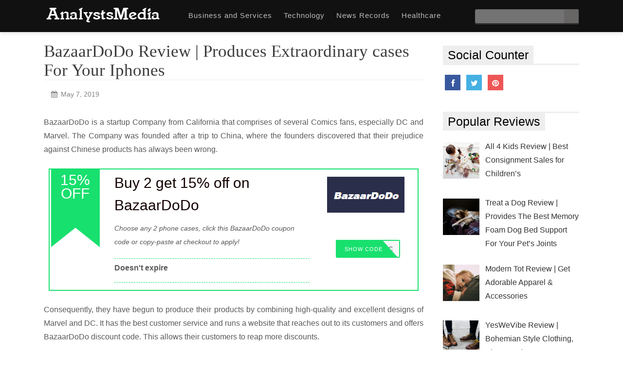

--- FILE ---
content_type: text/html; charset=UTF-8
request_url: http://www.analystsmedia.com/bazaardodo-discount-code-review/
body_size: 10925
content:
<!DOCTYPE html>
<html dir="ltr" lang="en-US">
<head>
<meta charset="UTF-8" />
<meta name="viewport" content="width=device-width, initial-scale=1" />
<link rel="stylesheet" href="http://www.analystsmedia.com/wp-content/thesis/skins/forb/css.css" />
<title>BazaarDoDo Discount Code | 35% OFF Coupon For Phone Cases 2026</title>
<link rel="canonical" href="http://www.analystsmedia.com/bazaardodo-discount-code-review/" />
<link rel="alternate" type="application/rss+xml" title="Analysts Media | Business, Technology &#038; Health News around the Globe feed" href="http://www.analystsmedia.com/feed/" />
<link rel="pingback" href="http://www.analystsmedia.com/xmlrpc.php" />

<!-- Recent Posts Widget With Thumbnails: Could not open the CSS file! Print inline CSS instead: -->
<style type='text/css'>.rpwwt-widget ul { list-style: outside none none; margin-left: 0; margin-right: 0; padding-left: 0; padding-right: 0; }
.rpwwt-widget ul li { overflow: hidden; margin: 0 0 1.5em; }
.rpwwt-widget ul li:last-child { margin: 0; }
.rpwwt-widget ul li img { display: inline; float: left; margin: .3em .75em .75em 0; }
#rpwwt-recent-posts-widget-with-thumbnails-2 img { width: 75px; height: 75px; }
</style>

<!-- This site is optimized with the Yoast SEO plugin v9.7 - https://yoast.com/wordpress/plugins/seo/ -->
<meta name="description" content="BazaarDoDo Coupon Code for January 2026 . Exploit BazaarDoDo Review &amp; Promo Code. Save now on Phone Cases, Accessories, Screen Protecter."/>
<meta property="og:locale" content="en_US" />
<meta property="og:type" content="article" />
<meta property="og:title" content="BazaarDoDo Discount Code | 35% OFF Coupon For Phone Cases 2026" />
<meta property="og:description" content="BazaarDoDo Coupon Code for January 2026 . Exploit BazaarDoDo Review &amp; Promo Code. Save now on Phone Cases, Accessories, Screen Protecter." />
<meta property="og:url" content="http://www.analystsmedia.com/bazaardodo-discount-code-review/" />
<meta property="og:site_name" content="Analysts Media | Business, Technology &amp; Health News around the Globe" />
<meta property="article:section" content="Reviews" />
<meta property="article:published_time" content="2019-05-07T09:40:12+00:00" />
<meta property="article:modified_time" content="2019-05-18T12:15:45+00:00" />
<meta property="og:updated_time" content="2019-05-18T12:15:45+00:00" />
<meta property="og:image" content="http://www.analystsmedia.com/wp-content/uploads/2019/05/BazaarDoDo.jpg" />
<meta property="og:image:width" content="510" />
<meta property="og:image:height" content="340" />
<meta property="og:image:alt" content="BazaarDoDo Discount Code" />
<meta name="twitter:card" content="summary_large_image" />
<meta name="twitter:description" content="BazaarDoDo Coupon Code for January 2026 . Exploit BazaarDoDo Review &amp; Promo Code. Save now on Phone Cases, Accessories, Screen Protecter." />
<meta name="twitter:title" content="BazaarDoDo Discount Code | 35% OFF Coupon For Phone Cases 2026" />
<meta name="twitter:image" content="http://www.analystsmedia.com/wp-content/uploads/2019/05/BazaarDoDo.jpg" />
<!-- / Yoast SEO plugin. -->

<link rel='dns-prefetch' href='//s.w.org' />
		<script type="text/javascript">
			window._wpemojiSettings = {"baseUrl":"https:\/\/s.w.org\/images\/core\/emoji\/11\/72x72\/","ext":".png","svgUrl":"https:\/\/s.w.org\/images\/core\/emoji\/11\/svg\/","svgExt":".svg","source":{"concatemoji":"http:\/\/www.analystsmedia.com\/wp-includes\/js\/wp-emoji-release.min.js?ver=4.9.26"}};
			!function(e,a,t){var n,r,o,i=a.createElement("canvas"),p=i.getContext&&i.getContext("2d");function s(e,t){var a=String.fromCharCode;p.clearRect(0,0,i.width,i.height),p.fillText(a.apply(this,e),0,0);e=i.toDataURL();return p.clearRect(0,0,i.width,i.height),p.fillText(a.apply(this,t),0,0),e===i.toDataURL()}function c(e){var t=a.createElement("script");t.src=e,t.defer=t.type="text/javascript",a.getElementsByTagName("head")[0].appendChild(t)}for(o=Array("flag","emoji"),t.supports={everything:!0,everythingExceptFlag:!0},r=0;r<o.length;r++)t.supports[o[r]]=function(e){if(!p||!p.fillText)return!1;switch(p.textBaseline="top",p.font="600 32px Arial",e){case"flag":return s([55356,56826,55356,56819],[55356,56826,8203,55356,56819])?!1:!s([55356,57332,56128,56423,56128,56418,56128,56421,56128,56430,56128,56423,56128,56447],[55356,57332,8203,56128,56423,8203,56128,56418,8203,56128,56421,8203,56128,56430,8203,56128,56423,8203,56128,56447]);case"emoji":return!s([55358,56760,9792,65039],[55358,56760,8203,9792,65039])}return!1}(o[r]),t.supports.everything=t.supports.everything&&t.supports[o[r]],"flag"!==o[r]&&(t.supports.everythingExceptFlag=t.supports.everythingExceptFlag&&t.supports[o[r]]);t.supports.everythingExceptFlag=t.supports.everythingExceptFlag&&!t.supports.flag,t.DOMReady=!1,t.readyCallback=function(){t.DOMReady=!0},t.supports.everything||(n=function(){t.readyCallback()},a.addEventListener?(a.addEventListener("DOMContentLoaded",n,!1),e.addEventListener("load",n,!1)):(e.attachEvent("onload",n),a.attachEvent("onreadystatechange",function(){"complete"===a.readyState&&t.readyCallback()})),(n=t.source||{}).concatemoji?c(n.concatemoji):n.wpemoji&&n.twemoji&&(c(n.twemoji),c(n.wpemoji)))}(window,document,window._wpemojiSettings);
		</script>
		<style type="text/css">
img.wp-smiley,
img.emoji {
	display: inline !important;
	border: none !important;
	box-shadow: none !important;
	height: 1em !important;
	width: 1em !important;
	margin: 0 .07em !important;
	vertical-align: -0.1em !important;
	background: none !important;
	padding: 0 !important;
}
</style>
<link rel='stylesheet' id='contact-form-7-css'  href='http://www.analystsmedia.com/wp-content/plugins/contact-form-7/includes/css/styles.css?ver=5.0.2' type='text/css' media='all' />
<link rel='stylesheet' id='wpcd-style-css'  href='http://www.analystsmedia.com/wp-content/plugins/wp-coupons-and-deals-premium/assets/css/style.css?ver=2.7.0' type='text/css' media='all' />
<style id='wpcd-style-inline-css' type='text/css'>
 .coupon-type { background-color: #56b151; } .deal-type { background-color: #56b151; } .wpcd-coupon { border-color: #000000; } 
 .wpcd-coupon-button-type .coupon-code-wpcd .get-code-wpcd{ background-color:#347BAF; } .wpcd-coupon-button-type .coupon-code-wpcd .get-code-wpcd:after{ border-left-color:#347BAF; } span.wpcd_coupon_top_copy_span{ background-color: #56b151 !important; } .wpcd_coupon_popup_copy_code_wr { background-color: #BEFFB9; border-color: #56b151; } .wpcd_popup-go-link { background-color: #56b151; } .wpcd_popup-go-link:hover { background-color: #56b151; } #wpcd_coupon_pagination_wr a, #wpcd_coupon_pagination_wr span { background-color: #56b151; } 
</style>
<script type='text/javascript' src='http://www.analystsmedia.com/wp-includes/js/jquery/jquery.js?ver=1.12.4'></script>
<script type='text/javascript' src='http://www.analystsmedia.com/wp-includes/js/jquery/jquery-migrate.min.js?ver=1.4.1'></script>
<script type='text/javascript' src='http://www.analystsmedia.com/wp-content/plugins/wp-coupons-and-deals-premium/assets/js/clipboard.min.js?ver=2.7.0'></script>
<script type='text/javascript' src='http://www.analystsmedia.com/wp-content/plugins/wp-coupons-and-deals-premium/assets/js/jquery.countdown.min.js?ver=2.7.0'></script>
<link rel='https://api.w.org/' href='http://www.analystsmedia.com/wp-json/' />
<link rel="alternate" type="application/json+oembed" href="http://www.analystsmedia.com/wp-json/oembed/1.0/embed?url=http%3A%2F%2Fwww.analystsmedia.com%2Fbazaardodo-discount-code-review%2F" />
<link rel="alternate" type="text/xml+oembed" href="http://www.analystsmedia.com/wp-json/oembed/1.0/embed?url=http%3A%2F%2Fwww.analystsmedia.com%2Fbazaardodo-discount-code-review%2F&#038;format=xml" />

		<script>
			(function(i,s,o,g,r,a,m){i['GoogleAnalyticsObject']=r;i[r]=i[r]||function(){
			(i[r].q=i[r].q||[]).push(arguments)},i[r].l=1*new Date();a=s.createElement(o),
			m=s.getElementsByTagName(o)[0];a.async=1;a.src=g;m.parentNode.insertBefore(a,m)
			})(window,document,'script','https://www.google-analytics.com/analytics.js','ga');
			ga('create', 'UA-114500119-1', 'auto');
			ga('send', 'pageview');
		</script>

	<link rel="shortcut icon" href="http://www.analystsmedia.com/wp-content/themes/thesis/lib/images/favicon.ico" />
<noscript><style>.menu { display: block; }</style></noscript></head>
<body class="template-single">
<div class="header">
	<div class="innerheader">
		
		<div class="forb-logo"><h1><a title="Analysts Media | Business, Technology &amp; Health News around the Globe" href="http://www.analystsmedia.com"><img src="http://www.analystsmedia.com/wp-content/uploads/2018/09/analysts-media-logo-1.png" alt="Analysts Media | Business, Technology &amp; Health News around the Globe"/></a></h1>
</div>


		<div class="widget_search">
		
		<form method="get" action="http://www.analystsmedia.com">
			<input type="text" placeholder="search here..." name="s" id="s" />
            <input type="submit"  id="searchsubmit" value="submit"/>
			
		</form>
		</div>
		
        		<span class="menu_control">≡ Menu</span>
<ul id="menu-main" class="menu"><li id="menu-item-105" class="menu-item menu-item-type-taxonomy menu-item-object-category menu-item-105"><a href="http://www.analystsmedia.com/category/business-and-services/">Business and Services</a></li>
<li id="menu-item-106" class="menu-item menu-item-type-taxonomy menu-item-object-category menu-item-106"><a href="http://www.analystsmedia.com/category/technology/">Technology</a></li>
<li id="menu-item-107" class="menu-item menu-item-type-taxonomy menu-item-object-category menu-item-107"><a href="http://www.analystsmedia.com/category/news-records/">News Records</a></li>
<li id="menu-item-108" class="menu-item menu-item-type-taxonomy menu-item-object-category menu-item-108"><a href="http://www.analystsmedia.com/category/healthcare/">Healthcare</a></li>
</ul>
	</div>
</div>
<div class="main_container">
	<div class="column">
		<div class="left_content">
			<div id="post-3062" class="post_box singlepage grt top" itemscope itemtype="http://schema.org/Article">
				<link itemprop="mainEntityOfPage" href="http://www.analystsmedia.com/bazaardodo-discount-code-review/" />
				<h1 class="headline" itemprop="headline">BazaarDoDo Review | Produces Extraordinary cases For Your Iphones</h1>
				<meta itemprop="datePublished" content="2019-05-07" />
				<meta itemprop="dateModified" content="2019-05-18" />
				<span class="post_date" title="2019-05-07">May 7, 2019</span>
				<div class="post_content" itemprop="articleBody">
<p style="text-align: justify;">BazaarDoDo is a startup Company from California that comprises of several Comics fans, especially DC and Marvel. The Company was founded after a trip to China, where the founders discovered that their prejudice against Chinese products has always been wrong.</p>

<div class="wpcd-coupon-six" style="border-color: #18e06e">
    <div class="wpcd-coupon-six-holder">
        <div class="wpcd-coupon-six-percent-off">
            <div class="wpcd-for-ribbon">
                <div class="wpcd-ribbon" style="background-color: #18e06e">
                    <div class="wpcd-ribbon-before"
                         style="border-left-color: #18e06e"></div>
                    <p class="wpcd-coupon-six-discount-text">
						15% OFF                    </p>
                    <div class="wpcd-ribbon-after"
                         style="border-right-color: #18e06e"></div>
                </div>
            </div>
        </div>
        <div class="wpcd-coupon-six-texts">
            <div class="texts">
            					<h2 class="wpcd-coupon-title">
						<a href="http://www.analystsmedia.com/Bazaardodo" target="_blank" rel="nofollow">Buy 2 get 15% off on BazaarDoDo</a>
                	</h2>
				                <div class="wpcd-coupon-description">
                    <span class="wpcd-full-description"><p><em>Choose any 2 phone cases, click this BazaarDoDo coupon code or copy-paste at checkout to apply!</em></p></span>
                    <span class="wpcd-short-description"></span>
                    <a href="#" class="wpcd-more-description">More</a>
                    <a href="#" class="wpcd-less-description">Less</a>
                </div>
            </div>
            <div class="exp" style="border-color: #18e06e">
                <p>
                    
                                                    <b>Doesn't expire</b>
                                             
                    
                </p>
            </div>
        </div>
        <div class="wpcd-coupon-six-img-and-btn">
            <div class="item-img">
                <img  src="http://www.analystsmedia.com/wp-content/uploads/2019/05/BazaarDoDo0.png" alt="Coupon">
            </div>
            <div>
															

    <div class="coupon-code-wpcd coupon-detail wpcd-coupon-button-type wpcd-coupon-hidden">
        <div class="wpcd-btn-wrap">
            <a data-type="code" data-coupon-id="3066"
               href="?wpcd_coupon=3066"
               href=""
               class="coupon-button coupon-code-wpcd masterTooltip wpcd-btn-3066"
               id="coupon-button-3066"
               title="Click Here to Show Code"
               data-position="top center"
               data-inverted=""
               data-aff-url="http://www.analystsmedia.com/Bazaardodo"
               onClick="return wpcdOpenCouponAffLink('3066')"
               style="border-color: #18e06e">
            <span class="code-text-wpcd" rel="nofollow"
                  style="">15OFF2PC</span>
                <span class="get-code-wpcd "
                      style="background-color: #18e06e">
                Show Code                    <div style="border-left-color: #18e06e"></div>
            </span>
            </a>
        </div>
    </div>


    <!-- Coupon Popup -->
    <section id="wpcd_coupon_popup_3066" class="wpcd_coupon_popup_wr" style="display:none">
        <div class="wpcd_coupon_popup_layer"></div>
        <div class="wpcd_coupon_popup_inner">
            <div class="wpcd_coupon_popup_top_head">
                <p class="wpcd_coupon_popup_title">
					Buy 2 get 15% off on BazaarDoDo                </p>
                <span class="wpcd_coupon_popup_close">&times;</span>
            </div>
            <div class="wpcd_coupon_popup_copy_main">
                <div class="wpcd_coupon_popup_copy_text">
                    <p><p><em>Choose any 2 phone cases, click this BazaarDoDo coupon code or copy-paste at checkout to apply!</em></p></p>
                </div>
                <div class="wpcd_coupon_popup_copy_code_wr">
                    <span class="wpcd_coupon_popup_copy_code_span">15OFF2PC</span>
                    <span class="wpcd_coupon_top_copy_span wpcd_coupon_top_copy_span_3066"
                          data-clipboard-text="15OFF2PC">Copy</span>
                    <span id="coupon_code_3066"
                          style="display:none;">15OFF2PC</span>
                </div>
				                <script type="text/javascript">

                    var clip = new Clipboard('.wpcd_coupon_top_copy_span_3066');
                    clip.on("success", function () {

                        document.querySelector('.wpcd_coupon_top_copy_span_3066').innerText = 'Copied';
                        setTimeout(function () {
                            document.querySelector('.wpcd_coupon_top_copy_span_3066').innerText = 'Copy';
                        }, 500);

                    });
                </script>
	                                <a target="_blank" class="wpcd_popup-go-link" href="http://www.analystsmedia.com/Bazaardodo">
			            Go to Offer                    </a>
	                        </div>
        </div>
    </section>


									            </div>
        </div>
    </div>
    <script type="text/javascript">
        var clip = new Clipboard('.wpcd-btn-3066');
    </script>
    <div class="clearfix"></div>
    </div>
<p style="text-align: justify;">Consequently, they have begun to produce their products by combining high-quality and excellent designs of Marvel and DC. It has the best customer service and runs a website that reaches out to its customers and offers BazaarDoDo discount code. This allows their customers to reap more discounts.</p>
<h2 style="text-align: justify;"><strong>What Makes BazaarDoDo Special?</strong></h2>
<p style="text-align: justify;">It offers the coolest and fantastic superhero phone case, backpack, toys and more of Marvel and DC Comics. Also, their products are combined with high-quality and excellent designs that you are sure to like.</p>
<p style="text-align: justify;">Secondly, like any other startups, products and name are recognized by everyone. At the same time, the Company communicates with their comic fans and are taking comics as a straight point, letting their life get more fantastic.</p>
<p style="text-align: justify;">Thirdly, the BazaarDoDo website is operated by SmartDeals.The SmartDeals offers the website all information including the tools and services available from this site to you, the user, conditioned upon your acceptance of all terms, conditions, and notices.</p>
<h3 style="text-align: justify;"><strong>BazaarDoDo Products</strong></h3>
<h4 style="text-align: justify;"><strong>Magic Ring</strong></h4>
<p style="text-align: justify;">BazaarDoDo offers a wide collection of magic alloy case which allows you to change different back plates with various patterns. This includes a 360-degree full cover design that is combined with an aviation-grade one-piece alloy protection ring and a long-lasting replaceable 9H tempered glass back plate. In addition, each screen is printed in full color by UV printer and coated with polymer luminous materials making your phone case shine in the dark.</p>
<h4 style="text-align: justify;"><strong>Fluorescent Case</strong></h4>
<p style="text-align: justify;">Get an awesome original fluorescent case and covers from BazaarDoDo. They’re durable enough to inhibit breakage, yet slim and lightweight. Visit the BazaarDoDo website and choose from hard or soft cases featuring super-bright, high-quality prints that will never fade.</p>
<h4 style="text-align: justify;"><strong>Magnetic Glow Case</strong></h4>
<p style="text-align: justify;">BazaarDoDo has lately introduced the Magnetic Glow Case that is a diamond –cut 2-pieces hinged magnetic aluminum case for your iPhone. They have designs that will allow easy on/off and showcases your iPhone the way Apple designed it to be. Consequently, the Magnetic Glow Cases provides protection using an integrated protection system built within the rings.</p>
<h4 style="text-align: justify;"><strong>Thermo Sensor Case</strong></h4>
<p style="text-align: justify;">BazaarDoDo offers Thermo Sensor phone Cases that are available to you such as temperature sensors, a resistance sensor, and a capacitance sensor. These cases are designed to ensure the safety of your device. You can choose from industrial, household and indoor Thermo Sensor Cases. As well as from switching transducer, digital sensors, and analog sensors.</p>
<h4 style="text-align: justify;"><strong>Wireless Chargers</strong></h4>
<p style="text-align: justify;"><img class="aligncenter wp-image-3064 size-full" src="http://www.analystsmedia.com/wp-content/uploads/2019/05/wireless.png" alt="BazaarDoDo discount code" width="612" height="297" srcset="http://www.analystsmedia.com/wp-content/uploads/2019/05/wireless.png 612w, http://www.analystsmedia.com/wp-content/uploads/2019/05/wireless-300x146.png 300w" sizes="(max-width: 612px) 100vw, 612px" /></p>
<p style="text-align: justify;">Get Wireless Chargers from BazaarDoDo website that are the most convenient ways to charge your Phone. Furthermore, the Wireless Chargers also protect your phone from damage caused by repeated connecting and disconnecting. Visit the website and get an array of wireless chargers and you are sure to find the best one for your iPhone and Android.</p>
<h3 style="text-align: justify;"><strong>Pros and Cons of BazaarDoDo</strong></h3>
<ul style="text-align: justify;">
<li>The website offers an array of the best quality phone cases to choose from</li>
<li>The website has the best customer services and is so determined to give you exactly what you need to protect your phone.</li>
<li>They have a 30-day return policy in case you are not satisfied with their products.</li>
</ul>
<h3 style="text-align: justify;"><strong>Cons </strong></h3>
<ul style="text-align: justify;">
<li>Although BazaarDoDo accepts the sold goods to be returned, the perishable goods are exempted and cannot be returned once sold.</li>
<li>Buyers are responsible for any extra charges incurred during shipping.</li>
</ul>
<p>Are you looking for more savings on shopping then check here:</p>
<ul>
<li><a href="http://www.analystsmedia.com/get-casely-discount-code-review/" target="_blank" rel="noopener"> 50% off on iPhone cases with getting Casely Coupon Code</a></li>
<li><a href="http://www.analystsmedia.com/gotranscript-coupon-code-review/" target="_blank" rel="noopener">10% off on Audio Transcription with Go Transcript coupon code</a></li>
</ul>
<h3 style="text-align: justify;"><strong>Final Thought</strong></h3>
<p style="text-align: justify;">In belief, BazaarDoDo is highly recommendable in delivering quality comics fans especially the Marvel and DC. Their products are of the highest qualities and are usually combined with exceptional designs.</p>
				</div>
<div class="thesis_related"></div><div class="ta_author_info ta_box">

<div class="ta_author_avatar">
<img src="http://www.analystsmedia.com/wp-content/uploads/2018/09/Christopher-Roberts-150x150.jpg" width="80" height="80" alt="" class="avatar avatar-80 wp-user-avatar wp-user-avatar-80 photo avatar-default" />
</div>

<div class="ta_author_desc">

<p class="ta_author_archive_url"><strong>View all contributions by <a href="http://www.analystsmedia.com/author/admin/" title="Posts by Admin" rel="author">Admin</a></strong></p>
<p class="cont">I am Christopher Roberts and I’m passionate about business and finance news with over 7 years in the industry starting as a writer working my way up into senior positions. I am the driving force behind www.analystsmedia.com with a vision to broaden the company’s readership throughout 2015. 
Address: 3897 Logan Lane, Denver, CO 80202 
Email: Christopher@analystsmedia.com 
Contact Number: (1) 303-285-1981</p>



<div class="authorfoter">

<ul class="ta_author_social_profiles">
 

</ul>
</div>
</div>
<div class="clr"></div>
</div>
			</div>
		</div>
		<div class="right_sidebar">


			<div class="social-icon">
			     <h3 class="widget_title"> Social Counter</h3>  
				      <div class="socialcounter">			
				<div class="social"><div class="fbb">
						<a class="facebookBtn smGlobalBtn" title="Facebook" href="" target="_blank"></a>
					</div></div>
													<div class="social"><div class="twit">
						<a class="twitterBtn smGlobalBtn" title="Twitter" href="" target="_blank"></a>
					</div></div>
													<div class="social"><div class="pinter">
						<a class="pinterestBtn smGlobalBtn" title="Pinterest" href="" target="_blank"></a>
					</div></div>
																								
				</div>
				</div>
			
		
	<div class="widget_text widget widget_custom_html catagorieswidget" id="custom_html-2"><div class="textwidget custom-html-widget"></div></div><div class="widget recent-posts-widget-with-thumbnails catagorieswidget" id="recent-posts-widget-with-thumbnails-2"><div id="rpwwt-recent-posts-widget-with-thumbnails-2" class="rpwwt-widget">
	<h3 class="widget_title">Popular Reviews</h3>	<ul style="margin-top:20px;">
			<li><a  style="text-decoration:none;color:#333333 " onMouseOut="this.style.color='#333333'" onMouseOver="this.style.color='#C3B8C2'"  href="http://www.analystsmedia.com/all-4-kids-coupon-code/" target="_blank"><img width="75" height="75" src="http://www.analystsmedia.com/wp-content/uploads/2018/12/All4kids-150x150.jpg" class="attachment-75x75 size-75x75 wp-post-image" alt="All4kids coupons" /><span class="rpwwt-post-title">All 4 Kids Review | Best Consignment Sales for Children&#8217;s</span></a></li>
			<li><a  style="text-decoration:none;color:#333333 " onMouseOut="this.style.color='#333333'" onMouseOver="this.style.color='#C3B8C2'"  href="http://www.analystsmedia.com/treat-a-dog-coupon/" target="_blank"><img width="75" height="75" src="http://www.analystsmedia.com/wp-content/uploads/2019/01/treat-a-dog-150x150.jpg" class="attachment-75x75 size-75x75 wp-post-image" alt="treat a dog coupon" /><span class="rpwwt-post-title">Treat a Dog Review | Provides The Best Memory Foam Dog Bed Support For Your Pet&#8217;s Joints</span></a></li>
			<li><a  style="text-decoration:none;color:#333333 " onMouseOut="this.style.color='#333333'" onMouseOver="this.style.color='#C3B8C2'"  href="http://www.analystsmedia.com/modern-tot-coupon-code/" target="_blank"><img width="75" height="75" src="http://www.analystsmedia.com/wp-content/uploads/2018/12/Modern-Tot-150x150.jpg" class="attachment-75x75 size-75x75 wp-post-image" alt="Modern Tot coupons" /><span class="rpwwt-post-title">Modern Tot Review | Get Adorable Apparel &#038; Accessories</span></a></li>
			<li><a  style="text-decoration:none;color:#333333 " onMouseOut="this.style.color='#333333'" onMouseOver="this.style.color='#C3B8C2'"  href="http://www.analystsmedia.com/yeswevibe-coupon-code/" target="_blank"><img width="75" height="75" src="http://www.analystsmedia.com/wp-content/uploads/2018/11/yeswevibe-150x150.jpg" class="attachment-75x75 size-75x75 wp-post-image" alt="yeswevibe coupon code" /><span class="rpwwt-post-title">YesWeVibe Review | Bohemian Style Clothing, Shoes and Decor at Affordable Prices</span></a></li>
			<li><a  style="text-decoration:none;color:#333333 " onMouseOut="this.style.color='#333333'" onMouseOver="this.style.color='#C3B8C2'"  href="http://www.analystsmedia.com/generatepress-coupon-code/" target="_blank"><img width="75" height="75" src="http://www.analystsmedia.com/wp-content/uploads/2018/12/generate-press-150x150.jpg" class="attachment-75x75 size-75x75 wp-post-image" alt="generate press coupon code" /><span class="rpwwt-post-title">GeneratePress Review | The Best Lightweight WordPress Theme.</span></a></li>
			<li><a  style="text-decoration:none;color:#333333 " onMouseOut="this.style.color='#333333'" onMouseOver="this.style.color='#C3B8C2'"  href="http://www.analystsmedia.com/cbd-pure-coupon-code/" target="_blank"><img width="75" height="75" src="http://www.analystsmedia.com/wp-content/uploads/2018/12/cbd-pure-150x150.jpg" class="attachment-75x75 size-75x75 wp-post-image" alt="cbd pure coupon code" /><span class="rpwwt-post-title">CBD Pure Review | Full Spectrum Cannabidiol (CBD) oil Derived From Organic Hemp</span></a></li>
			<li><a  style="text-decoration:none;color:#333333 " onMouseOut="this.style.color='#333333'" onMouseOver="this.style.color='#C3B8C2'"  href="http://www.analystsmedia.com/amz-blast-coupon-code/" target="_blank"><img width="75" height="75" src="http://www.analystsmedia.com/wp-content/uploads/2019/01/AMZ-Blast-150x150.jpg" class="attachment-75x75 size-75x75 wp-post-image" alt="AMZ Blast coupon code" /><span class="rpwwt-post-title">AMZ Blast Review | Helps To Start Your Business On Amazon &#038; Other Marketplaces</span></a></li>
			<li><a  style="text-decoration:none;color:#333333 " onMouseOut="this.style.color='#333333'" onMouseOver="this.style.color='#C3B8C2'"  href="http://www.analystsmedia.com/earth-runners-discount-code/" target="_blank"><img width="75" height="75" src="http://www.analystsmedia.com/wp-content/uploads/2018/12/Earth-Runners-150x150.jpg" class="attachment-75x75 size-75x75 wp-post-image" alt="Earth Runners Discount Code" /><span class="rpwwt-post-title">Earth Runners Review | Offering The Ultimate Adventure Sandal Experience</span></a></li>
			<li><a  style="text-decoration:none;color:#333333 " onMouseOut="this.style.color='#333333'" onMouseOver="this.style.color='#C3B8C2'"  href="http://www.analystsmedia.com/bali-malas-coupon-code-review/" target="_blank"><img width="75" height="75" src="http://www.analystsmedia.com/wp-content/uploads/2019/05/Bali-Malas-150x150.jpg" class="attachment-75x75 size-75x75 wp-post-image" alt="Bali Malas coupon code" /><span class="rpwwt-post-title"> Bali Malas Review | Offers the Finest Mala Beads Online</span></a></li>
			<li><a  style="text-decoration:none;color:#333333 " onMouseOut="this.style.color='#333333'" onMouseOver="this.style.color='#C3B8C2'"  href="http://www.analystsmedia.com/kudu-grill-coupon-code-review/" target="_blank"><img width="75" height="75" src="http://www.analystsmedia.com/wp-content/uploads/2019/01/kudu-grill-150x150.jpg" class="attachment-75x75 size-75x75 wp-post-image" alt="kudu grill coupon code" /><span class="rpwwt-post-title">Kudu Grills Review | First Residential Open Fire Cooking System</span></a></li>
			<li><a  style="text-decoration:none;color:#333333 " onMouseOut="this.style.color='#333333'" onMouseOver="this.style.color='#C3B8C2'"  href="http://www.analystsmedia.com/main-wp-coupon-code/" target="_blank"><img width="75" height="75" src="http://www.analystsmedia.com/wp-content/uploads/2019/01/mainwp-150x150.jpg" class="attachment-75x75 size-75x75 wp-post-image" alt="mainwp coupon code" /><span class="rpwwt-post-title">Main WP Review | Manages Multiple WordPress Sites At A Time</span></a></li>
			<li><a  style="text-decoration:none;color:#333333 " onMouseOut="this.style.color='#333333'" onMouseOver="this.style.color='#C3B8C2'"  href="http://www.analystsmedia.com/ilgm-discount-code/" target="_blank"><img width="75" height="75" src="http://www.analystsmedia.com/wp-content/uploads/2018/12/ILGM-150x150.jpg" class="attachment-75x75 size-75x75 wp-post-image" alt="ILGM Discount Code" /><span class="rpwwt-post-title">ILGM Review | Expert Source For Growing Marijuana</span></a></li>
			<li><a  style="text-decoration:none;color:#333333 " onMouseOut="this.style.color='#333333'" onMouseOver="this.style.color='#C3B8C2'"  href="http://www.analystsmedia.com/band-of-climbers-discount-code-review/" target="_blank"><img width="75" height="75" src="http://www.analystsmedia.com/wp-content/uploads/2019/03/Band-of-climberss-150x150.jpg" class="attachment-75x75 size-75x75 wp-post-image" alt="" /><span class="rpwwt-post-title">Band of Climbers Review | A Unique, British Brand of Cycling Prints, Gifts and Apparel</span></a></li>
			<li><a  style="text-decoration:none;color:#333333 " onMouseOut="this.style.color='#333333'" onMouseOver="this.style.color='#C3B8C2'"  href="http://www.analystsmedia.com/exabytes-coupon-code/" target="_blank"><img width="75" height="75" src="http://www.analystsmedia.com/wp-content/uploads/2018/09/Exabytes-150x150.jpg" class="attachment-75x75 size-75x75 wp-post-image" alt="Exabytes Coupon Code" /><span class="rpwwt-post-title">Exabytes Coupon Code | Web Hosting, WordPress, VPS, Dedicated Server Hosting</span></a></li>
			<li><a  style="text-decoration:none;color:#333333 " onMouseOut="this.style.color='#333333'" onMouseOver="this.style.color='#C3B8C2'"  href="http://www.analystsmedia.com/bicycle-glass-coupon-code-review/" target="_blank"><img width="75" height="75" src="http://www.analystsmedia.com/wp-content/uploads/2019/03/bicycleglass-150x150.jpg" class="attachment-75x75 size-75x75 wp-post-image" alt="bicycleglass promo code" /><span class="rpwwt-post-title">Bicycle Glass Review | One Stop Store to Buy Lunar Collection</span></a></li>
			<li><a  style="text-decoration:none;color:#333333 " onMouseOut="this.style.color='#333333'" onMouseOver="this.style.color='#C3B8C2'"  href="http://www.analystsmedia.com/swagtron-discount-code/" target="_blank"><img width="75" height="75" src="http://www.analystsmedia.com/wp-content/uploads/2018/12/swagtron-1-150x150.jpg" class="attachment-75x75 size-75x75 wp-post-image" alt="swagtron discount code" /><span class="rpwwt-post-title">Swagtron Review | One Stop Store Top Quality E-Scooters &#038; Hoverboards</span></a></li>
			<li><a  style="text-decoration:none;color:#333333 " onMouseOut="this.style.color='#333333'" onMouseOver="this.style.color='#C3B8C2'"  href="http://www.analystsmedia.com/sonarworks-coupon/" target="_blank"><img width="75" height="75" src="http://www.analystsmedia.com/wp-content/uploads/2018/12/sonarworks-150x150.jpg" class="attachment-75x75 size-75x75 wp-post-image" alt="sonarworks coupon" /><span class="rpwwt-post-title">Sonarworks Review | Accurate Listening Experience For Music Listeners</span></a></li>
			<li><a  style="text-decoration:none;color:#333333 " onMouseOut="this.style.color='#333333'" onMouseOver="this.style.color='#C3B8C2'"  href="http://www.analystsmedia.com/healthworx-cbd-coupon/" target="_blank"><img width="75" height="75" src="http://www.analystsmedia.com/wp-content/uploads/2019/01/healthworx-cbd-150x150.jpg" class="attachment-75x75 size-75x75 wp-post-image" alt="healthworx cbd coupon" /><span class="rpwwt-post-title">Healthworx CBD Review | Best Place To Buy Highest Quality CBD Oil</span></a></li>
			<li><a  style="text-decoration:none;color:#333333 " onMouseOut="this.style.color='#333333'" onMouseOver="this.style.color='#C3B8C2'"  href="http://www.analystsmedia.com/bittylab-coupon-code/" target="_blank"><img width="75" height="75" src="http://www.analystsmedia.com/wp-content/uploads/2018/12/Bittylab-150x150.jpg" class="attachment-75x75 size-75x75 wp-post-image" alt="Bittylab coupon code" /><span class="rpwwt-post-title">Bittylab Review | Happy Bare Air-Free Feeding System</span></a></li>
			<li><a  style="text-decoration:none;color:#333333 " onMouseOut="this.style.color='#333333'" onMouseOver="this.style.color='#C3B8C2'"  href="http://www.analystsmedia.com/bayu-the-label-discount-code-review/" target="_blank"><img width="1" height="1" src="http://www.analystsmedia.com/wp-content/uploads/2019/03/Bayu-the-label.jpg" class="attachment-75x75 size-75x75 wp-post-image" alt="Bayu the label Promo Code, Bayu the label Discount Code" /><span class="rpwwt-post-title">Bayu The Label Review | A New Way To Shop For Women</span></a></li>
		</ul>
</div><!-- .rpwwt-widget -->
</div><div class="widget widget_text catagorieswidget" id="text-4">			<div class="textwidget"></div>
		</div>		</div>
	</div>
</div>
<div class="footer">
	<div class="footertop">
		<div class="fottop">
		</div>
	</div>
	<div class="footerbottom">
		
	<div class="copyrights"><a href=" http://www.analystsmedia.com/about-us/" itemprop="url" style="color:white">About Us</a>    
     <a href=" http://www.analystsmedia.com/contact-us/"style="color:white">Contact Us</a>   
    
    <a href=" http://www.analystsmedia.com/privacy-policy/"style="color:white">Privacy Policy</a>     
    <a href=" http://www.analystsmedia.com/disclaimer/"style="color:white"> Disclaimer</a>
        <a href=" http://www.analystsmedia.com/writing-staff/" style="color:white">Writing Staff</a><br>
Copyright @2015-20. Analystsmedia.com, All Rights Reserved.</div>

	
		</div>
</div>
<script type='text/javascript'>
/* <![CDATA[ */
var wpcf7 = {"apiSettings":{"root":"http:\/\/www.analystsmedia.com\/wp-json\/contact-form-7\/v1","namespace":"contact-form-7\/v1"},"recaptcha":{"messages":{"empty":"Please verify that you are not a robot."}},"cached":"1"};
/* ]]> */
</script>
<script type='text/javascript' src='http://www.analystsmedia.com/wp-content/plugins/contact-form-7/includes/js/scripts.js?ver=5.0.2'></script>
<script type='text/javascript'>
/* <![CDATA[ */
var wpcd_object = {"ajaxurl":"http:\/\/www.analystsmedia.com\/wp-admin\/admin-ajax.php"};
var wpcd_main_js = {"minutes":"minutes","seconds":"seconds","hours":"hours","day":"day","week":"week","expired_text":"This offer has expired!","word_count":"30","button_text":"Copy","after_copy":"Copied","vote_success":"You have voted successfully!","vote_fail":"Voting failed!","vote_already":"You have voted already!"};
/* ]]> */
</script>
<script type='text/javascript' src='http://www.analystsmedia.com/wp-content/plugins/wp-coupons-and-deals-premium/assets/js/main.js?ver=2.7.0'></script>
<script type='text/javascript' src='http://www.analystsmedia.com/wp-includes/js/wp-embed.min.js?ver=4.9.26'></script>
<script>(function(d,g){d[g]||(d[g]=function(g){return this.querySelectorAll("."+g)},Element.prototype[g]=d[g])})(document,"getElementsByClassName");(function(){var classes = document.getElementsByClassName('menu_control');for (i = 0; i < classes.length; i++) {classes[i].onclick = function() {var menu = this.nextElementSibling;if (/show_menu/.test(menu.className))menu.className = menu.className.replace('show_menu', '').trim();else menu.className += ' show_menu';if (/menu_control_triggered/.test(this.className))this.className = this.className.replace('menu_control_triggered', '').trim();else this.className += ' menu_control_triggered';};}})();</script>
</body>
</html>

--- FILE ---
content_type: text/css
request_url: http://www.analystsmedia.com/wp-content/thesis/skins/forb/css.css
body_size: 20000
content:
/*---:[ Thesis CSS reset ]:---*/
* {
	margin: 0;
	padding: 0;
	word-wrap: break-word;
}
h1, h2, h3, h4, h5, h6 {
	font-weight: normal;
}
table {
	border-collapse: collapse;
	border-spacing: 0;
}
img, abbr, acronym, fieldset {
	border: 0;
}
code {
	line-height: 1em;
}
pre {
	overflow: auto;
	clear: both;
	word-wrap: normal;
	-moz-tab-size: 4;
	tab-size: 4;
}
sub, sup {
	line-height: 0.5em;
}
img, .wp-caption {
	max-width: 100%;
	height: auto;
}
iframe, video, embed, object {
	display: block;
	max-width: 100%;
}
img {
	display: block;
}
.left, .alignleft, img[align="left"] {
	display: block;
	float: left;
}
.right, .alignright, img[align="right"] {
	display: block;
	float: right;
}
.center, .aligncenter, img[align="middle"] {
	display: block;
	margin-right: auto;
	margin-left: auto;
	text-align: center;
	float: none;
	clear: both;
}
.block, .alignnone {
	display: block;
	clear: both;
}
.wp-smiley {
	display: inline;
}
*,*:after,*:before{
-webkit-box-sizing: border-box;
-moz-box-sizing: border-box;
box-sizing: border-box;		
}

@font-face {
  font-family: 'FontAwesome';
  src: url('fonts/fontawesome-webfont.eot?v=4.0.3');
  src: url('fonts/fontawesome-webfont.eot?#iefix&v=4.0.3') format('embedded-opentype'), url('fonts/fontawesome-webfont.woff?v=4.0.3') format('woff'), url('fonts/fontawesome-webfont.ttf?v=4.0.3') format('truetype'), url('fonts/fontawesome-webfont.svg?v=4.0.3#fontawesomeregular') format('svg');
  font-weight: normal;
  font-style: normal;
}


@font-face {
  font-family: 'Open Sans';
  font-style: normal;
  font-weight: 400;
  src: local('Open Sans'), local('OpenSans'), url(http://fonts.gstatic.com/s/opensans/v10/K88pR3goAWT7BTt32Z01m1tXRa8TVwTICgirnJhmVJw.woff2) format('woff2');
 
}

body {
	font-family: Arial, "Helvetica Neue", Helvetica, sans-serif;
	font-size: 16px;
	line-height: 28px;
	color:#3C3C3C;
	background:#FFFFFF;
		
}

.main_container 
{
 width: 100%;
margin: 0 auto;
display: inline-block;
text-align: center;	
overflow:hidden;
}

.header {
width:100%;
padding:10px;
 text-align:center;
	background:  #111111;
	-webkit-box-shadow: 0 1px 3px rgba( 0, 0, 0, 0.25 ), inset 0 -1px 0 rgba( 0, 0, 0,0.1 );
-moz-box-shadow: 0 1px 3px rgba( 0, 0, 0, 0.25 ), inset 0 -1px 0 rgba( 0, 0, 0, 0.1 );
box-shadow: 0 -1px 11px rgba(37, 36, 36, 0.25), inset 0 -6px 0 rgba( 0, 0, 0, 0.1 );
}

.innerheader{
	display:inline-block;
	 
	 width: 1100px;
 margin: 0 0 -4px;
}


  .forb-logo{
float: left!important;
}

/*[ Header menu ]*/
.menu {
	float:left;
position: relative;
z-index: 50;
list-style: none;
 
margin: 3px 10px 0px 39px; 
 
}

.menu li {
	 
	position: relative;
	display:inline-block;
	margin-left: -4px;
}
.menu .sub-menu {
position: absolute;
z-index: 600;
top: 100px;
text-align: left;
opacity: 0;
background: #333333;
padding: 0 0 7px;
border-bottom-right-radius: 6px;
visibility: hidden;
border-bottom-left-radius: 6px;
-webkit-transition: all .35s linear .15s;
-moz-transition: all .35s linear .15s;
-o-transition: all .35s linear .15s;
-ms-transition: all .35s linear .15s;
transition: all .35s linear .15s;
}

.menu .sub-menu a:hover {
background: #474646;
}

.menu .sub-menu .sub-menu {
top: 0!important;
left:100%;
margin: 0 0 0 -1px;
}
.menu li:hover > .sub-menu {
display: block;
list-style: none outside none;
margin: 0;
opacity: 1;
visibility: visible;	
position: absolute;
top: 53px;
z-index: 9999;	
}
.menu .sub-menu li {
clear: both;
width: 150px; 
list-style:none;
margin-left:0px;	
}
.menu a, .menu_control {
display: block;
letter-spacing: 1px;
color:#BFBFBF;
text-decoration:none;
padding: 5px 12px 5px 12px;
font-family: Arial, "Helvetica Neue", Helvetica, sans-serif;
	font-size: 15px;	
-webkit-transition: all 0.3s ease-in-out;
-moz-transition: all 0.3s ease-in-out;
-o-transition: all 0.3s ease-in-out;
-ms-transition: all 0.3s ease-in-out;
transition: all 0.3s ease-in-out;	
}
.menu a:hover {
color:white;	
 	
}
.menu_control {
	display: none;
}
.menu .sub-menu a {
	border-left-width: 1px;
line-height: 25px;
margin-left: 0;
padding: 4px 20px;
}
.menu, .menu a, .menu .sub-menu {
}
.menu .current-menu-item > a {
cursor: text;
cursor:pointer;
}
.menu .sub-menu .current-menu-item > a {
border-bottom: 3px solid #db4848;	
}
.ul .sub-menu{
border-radius:10px;
}
/* code for optinbox*/
 .name_icon:before
{
content: "\f007";
font-family: fontawesome;
font-style: normal;
position: absolute;
z-index: 1;
top:5px;
font-size: 17px;
left: 19px;
color: #333;
}
.name_icon
{
position:relative;	
display:inline-block;
overflow:hidden;
}
  .email_icon:before
{
content: "\f0e0";;
font-family: fontawesome;
font-style: normal;
position: absolute;
z-index: 1;
top:5px;
font-size: 17px;
left: 19px;
color: #333;
}
.email_icon
{
position:relative;	
display:inline-block;
overflow:hidden;
}

#post-160 h2
{
font-size:30px;	
}

/* Content Section  */


.column {
width: 1100px;
display: inline-block;
text-align: left;
}

.column>.left_content {
width:800px;
float: left;
	padding: 0 20px 0 0;
	border-width: 0 1px 0 0;
}
.template-front .column>.right_sidebar {margin-top: 0px;}
.column>.right_sidebar {
width: 300px;
	padding: 0 0px 0px 20px;
	float: right;
margin-top: 10px;
}

.widget_search {
 background: rgba(191, 191, 191, 0.57);
display: inline-block;
float: right;
margin: 8px 0 0;
border: 1px solid #111;
-webkit-border-radius: 4px;
-moz-border-radius: 4px;
border-radius: 4px;
-webkit-box-shadow: inset 0 1px 2px rgba( 0, 0, 0, 0.1 ), 0 1px 0 rgba( 255, 255 , 255, 0.25 );
-moz-box-shadow: inset 0 1px 2px rgba( 0, 0, 0, 0.1 ), 0 1px 0 rgba( 255, 255, 255, 0.25 );
box-shadow: inset 0 1px 2px rgba( 0, 0, 0, 0.1 ), 0 1px 0 rgba( 255, 255, 255, 0.25 );
}

.widget_search input[type='text'] {
padding:7px;
	float: left;
border:0;	 
background:0; 
}
.widget_search input[type='text']:hover {
background:white;
-webkit-border-radius: 4px;
-moz-border-radius: 4px;
border-radius: 4px;
border-top-right-radius: 0;
border-bottom-right-radius: 0;	
}
	
	

.widget_search input[type="submit"] {
border: 0;
padding: 7px;
width: 30px;
background:#686565;
border-top-right-radius: 3px;
border-bottom-right-radius: 3px;
text-indent: -9999px;
background-image: url(http://beautyandhealthcaretips.com/trendy/wp-content/thesis/skins/trendy/images/hover-search.png);
background-repeat: no-repeat;
background-position: center;
	cursor: pointer;}
.form{
	margin:20px 0px 0px 0px;
}

.af-form-wrapperr{
 padding: 10px;
background:none;
margin-left: 10px;	 
display: inline-block;
border-radius:5px;
}



.landingimgurl{
width:100%; 
float: left;
	padding-top: 10px;
 }




/*container*/
.columncontainer{
margin-top:20px;
overflow:hidden;}
 
 
.column_header{
margin-bottom: 10px;
 border-bottom: 5px solid #eee;
margin-top: 20px;
 	}


.header_left {
float:left;
overflow:hidden;
}

.header_right {
float: right;
width: 86%;
}

.wa-line-heading {
position: absolute;
border-right: 13px solid transparent;
border-left: 13px solid transparent;
left: 4%;
border-bottom: 13px solid #eee;	
}

.column_header h4{
background: #FFF;
 font-family: Georgia, "Times New Roman", Times, serif;
	font-size: 48px;
	line-height: 70px;
}
.column_header a
{
color: #333333;
text-decoration:none;
}
.firstbox
{
	float:left;
	width:49%;
overflow:hidden;
  
padding-bottom: 3px;
}
.firstbox1 {
 }

.firstbox1-box-img
{position:relative;
width:100%;
-webkit-transition: all .35s linear .15s;
-moz-transition: all .35s linear .15s;
-o-transition: all .35s linear .15s;
-ms-transition: all .35s linear .15s;
transition: all .35s linear .15s;
display:inline-block;
}

.firstbox1-box-span
{

	
font-family:fantasy;
position: absolute;
 bottom:0px;
 right:0px;
padding: 10px;
background: rgba(2, 15, 13, 0.61);
width: 91px;
text-align: center;}
 
.firstbox1-box{
margin-top: 30px;	
}

.firstbox1-box-img:hover
{
opacity: 0.8;
-webkit-transition: all .35s linear .15s;
-moz-transition: all .35s linear .15s;
-o-transition: all .35s linear .15s;
-ms-transition: all .35s linear .15s;
transition: all .35s linear .15s;	
}




.firstbox1-box-span a
{
text-decoration:none;
color:#F1EBEB;
}

.entry_footer
{
overflow: hidden;
margin-top: 10px;
margin-bottom: 10px;
 
color:	rgba(95, 65, 65, 0.52);}

 
.firstbox1-box-header a
{
color: #333333;
text-decoration:none;	
}
.firstbox1-box-header h2{
font-family: Arial, "Helvetica Neue", Helvetica, sans-serif;
	font-size: 30px;
	line-height: 46px;
font-size:28px;
line-height:39px;
}
.firstbox1-box-header a:hover{
color:#C3B8C2;
}


.firstbox1-box-header{
font-size: 14px;
color:#3c3c3c;;
line-height: 160%;
}
.firstbox1-box-span:hover
{
background:rgba(238, 238, 238, 0.48);
 color:#282424;
}
 
.firstbox1-box-span a:hover
{
 
 color:#0D0B0B;
}
.fdate
{
float:left;
}
.fdate:before {
margin-right: 7px;
content:"\f133";
font-family: 'FontAwesome';
}

.entry_footer a:before
{
content:"\f075";
font-family: 'FontAwesome';	
}

.entry_footer a
{
color:	rgba(95, 65, 65, 0.52);
float:right;
text-decoration:none;
}
.template-category .post_box {
position: relative;
display: inline-block;
width: 49%;
 vertical-align:top;
padding: 10px;
overflow: hidden;
} 
 .template-tag .post_box {
position: relative;
display: inline-block;
width: 49%;
 vertical-align:top;
padding: 10px;
overflow: hidden;
} 

.template-search .post_box {
position: relative;
display: inline-block;
width: 49%;
 vertical-align:top;
padding: 10px;
overflow: hidden;
} 
.template-tag .headline
{
margin-top:15px;	
}
.template-month .headline
{
margin-top:15px;	
}
.template-category .headline
{
margin-top:30px;	
}

.template-search .headline
{
margin-top:15px;	
}



.recentbox{
	overflow:hidden;
	float: left;
width: 48%;
	margin-left: 20px;
 
}

.recentbox_header .wa-block-title
{
	border-bottom: 5px solid #eee;}
.recentbox_header{
margin-bottom: 10px;
margin-top: 20px;
}
.recentbox1{
margin-bottom: 10px;

}
.recentboxx
{
 padding-top: 20px;
 }
.recentcategorybox1_img 
{
width:100%;	
}
.recentcategorybox1_img .featured_image 
{
width:100%;	
}
.recentcategorybox1_img .featured_image img
{
width:100%;	
}
.recentbox1 a{
color:#5EEFF2;
text-decoration:none;
}
	.thirdboximg img{width:100%;}
.recentbox_header h4{
 font-family: Georgia, "Times New Roman", Times, serif;
	font-size: 48px;
	line-height: 70px;
}
.recentbox_header a
{
color:#333333;
text-decoration:none;	
}
.recentbox_header h2{
font-size:26px;
margin-bottom: 10px;}
.recent1-box-header h3
{
margin-bottom:11px;
font: normal 16px/22px Georgia;
}

.recent1-box-header a{
text-decoration:none;
color:#0A0707;	
}
.recent1-box-header a:hover
{
color: #C3B8C2;	
text-decoration: underline;
}

.recentbox1-box-header{
color: #827D7D;	
}
.entry_footer .readmore a:hover
{
color:rgba(30, 27, 27, 0.8);	
}
.recentcategorybox1_img:hover
{
-webkit-transition: all .35s linear .15s;
-moz-transition: all .35s linear .15s;
-o-transition: all .35s linear .15s;
-ms-transition: all .35s linear .15s;
transition: all .35s linear .15s;	
opacity: 0.8;	
}
.recentcategorybox1_img
{
overflow:hidden;
-webkit-transition: all .35s linear .15s;
-moz-transition: all .35s linear .15s;
-o-transition: all .35s linear .15s;
-ms-transition: all .35s linear .15s;
transition: all .35s linear .15s;		
}
 

 
/*second box*/

.secondbox{
width:100%;
margin-top: 20px;
display: inline-block;	
	
}

.secondbox1
{
margin-top: 20px;  
overflow: hidden;	
}

.secondbox_header
{
	border-bottom: 4px solid #ABF4F9;;
}
.secondbox_header a
{
	text-decoration:none;
}
.secondbox_header h6
{
text-transform: uppercase;
font-size: 26px;
font: normal 48px/54px Georgia;
color:#333;
}

.secondbox1-box-header a{
text-decoration: none;
color: #3B3232;	
}
.secondbox1-box-header h3{
 font-family:  arial;
font-size: 22px;
 
margin-bottom: 10px;
}

.secondbox1-box
{
border-bottom: 1px solid #eee;
 display: inline-block;
width: 100%;
 
}

.sec
{
float: right;
width: 360px;
}	
.secondboximg{
display:inline-block;	
margin-bottom:15px;
}

.secondbox11-box-header
{
color:#A49D9D;	
margin-top: 20px;
padding-left: 10px;
margin-bottom: 30px;}

.readmore {
float:right;
}
.thirdcategorybox1-box-span .readmore a:hover
{
color:#FD7575;	
}
.secondbox_footer .readmore a
{
color:#5EEFF2;
text-decoration: none;
}

.readmore a:before
{
content:"\f0a9";
font-family: 'FontAwesome';	
}
.comment ul
{
margin-left:0px!important;	
}
.secondbox_footer .comment{
display:inline-block;}
.secondbox_footer .comment a:before
{
content:"\f075";
font-family: 'FontAwesome';	
}
.comment a
{text-decoration: none;
margin-left: 40px;
	color:#5EEFF2;
}

.secondbox_footer
{
margin-top:20px;
height: 40px;
}
.cmd a
{
text-decoration:none;	
color:#eee;
}
.secondbox_footer{
color:#5EEFF2;	
	
}
 
.secondbox1-box-header
{
margin-top:10px;	
}

/*third box*/
.thirdbox
{
 width:66%;
 
overflow: hidden;
display: inline-block;
margin-top: 10px;
	}
.thirdboxx
{
margin: 35px 0;
 overflow: hidden;
 
}
.thirdbox1
{
overflow: hidden;	

}
.thirdbox1-box
{
float:left;
	
}
.firstbox1-box-img .featured_image img{
width:100%;
	}

.thirdboximg {
float:right;
width:54%;
-webkit-transition: all .35s linear .15s;
-moz-transition: all .35s linear .15s;
-o-transition: all .35s linear .15s;
-ms-transition: all .35s linear .15s;
transition: all .35s linear .15s;	
}

 
 

.thirdcategorybox1-box-span
{
margin-top: 8px;
padding: 20px 0px;	
}
.thirdcategorybox1-box-span .dat 
{
display: inline;
 color: #A49D9D;	
}
.thirdcategorybox1-box-span .dat a 
{
margin-left:23px;
text-decoration:none;
 color: #A49D9D;	
}
.thirdcategorybox1-box-span .readmore a 
{
text-decoration:none;
 color: #A49D9D;	
}
.thirdbox_header h4{
	border-bottom: 5px solid #eee;
	color:#333333;
 font: normal 48px/54px Georgia;
	font-family: Georgia, "Times New Roman", Times, serif;
	font-size: 48px;
	line-height: 70px;
}
.thirdbox_header a{
 text-decoration:none;}

.thirdbox_header
{
display: inline-block;	
width:100%;
margin-bottom:20px;
}
.thirdbox1-box-header h2
{
font-family: Arial, "Helvetica Neue", Helvetica, sans-serif;
	font-size: 30px;
	line-height: 46px;
line-height:40px;
}
.thirdbox1-box-header a
{color: #333333;
text-decoration: none;	}
.add1 .advertisement1{margin: 25px 0px 12px 0px;}
.advertisement1{display:inline-block;margin: 15px 0px 0px 0px;}
.thired
{
float: left;
width: 44%;	
}

.thirdbox1-box-header
{
 margin:10px 0 10px 0;
}	
.thirdbox11-box-header p
{
 
color: #3c3c3c;
font-family: 'Open Sans', sans-serif;
font-size: 14px;
line-height: 160%;
}

.thirdbox1-box-header a:hover
{
color:#C3B8C2;

-webkit-transition: all .35s linear .15s;
-moz-transition: all .35s linear .15s;
-o-transition: all .35s linear .15s;
-ms-transition: all .35s linear .15s;
transition: all .35s linear .15s;
}


/* fourth*/

 .four
{
width:30%;
float:left;
	
}

 .fourbox
{
 	
}
.tab-menu-category
{
margin-top: 0px;	
display:inline-block;
}
.firstcategorybox_img
{
float: left;
margin-top: 9px;
margin-right: 20px;
margin-bottom: 0px;
margin-left: 20px;
-webkit-transition: all .35s linear .15s;
-moz-transition: all .35s linear .15s;
-o-transition: all .35s linear .15s;
-ms-transition: all .35s linear .15s;
transition: all .35s linear .15s;
}
.firstcategorybox_img:hover
{opacity: 0.8;
-webkit-transition: all .35s linear .15s;
-moz-transition: all .35s linear .15s;
-o-transition: all .35s linear .15s;
-ms-transition: all .35s linear .15s;
transition: all .35s linear .15s;	
}
.firstcategorybox1-box-header1{
display: inline-block;
width: 50%;
float: left;
 }
.firstcategorybox2-box
{
width: 37%;
display: inline-block;
float: right;	
}
.heading_section{
border-bottom: 5px solid #eee;	
}
.heading_section h4
{
 margin-bottom: 10px;
display: inline-block;
font-family: Georgia, "Times New Roman", Times, serif;
	font-size: 48px;
	line-height: 70px;
}

.heading_section a
{
color: #333333;
text-decoration: none;	
}
.content_tab
{
margin-top:20px;	
overflow:hidden;
}

.firstcategorybox1-box-header a
{
text-decoration: none;
color:#333333;	
}


.firstcategorybox1-box-header h2
{
text-decoration: none;
color:#333333;	
	font-family: Arial, "Helvetica Neue", Helvetica, sans-serif;
	font-size: 30px;
	line-height: 46px;
}

 .firstcategorybox1-box-header a:hover
{
color:#C3B8C2;
-webkit-transition: all .35s linear .15s;
-moz-transition: all .35s linear .15s;
-o-transition: all .35s linear .15s;
-ms-transition: all .35s linear .15s;
transition: all .35s linear .15s;	
}


.firstcategorybox1-box-header
{
padding: 20px;	
}
.firstcategorybox1-box-header h4
{
	font-size: 33px;
}
.firstcategorybox1-box-para p
{
margin: 20px 0;		
color: #3c3c3c;
font-family: 'Open Sans', sans-serif;
font-size: 14px;
line-height: 160%;
}
.firstcategorybox1-box-span
{
overflow: hidden;
color: #A49D9D;	
}
.firstcategorybox1-box-span .dat
{
display: inline-block;
float: left;	
}
.firstcategorybox1-box-span .cat a
{
display: inline;
float: right;
color: #A49D9D;	
text-decoration: none;
}
.firstcategorybox1_img
{
margin:10px;
position: relative;	
overflow:hidden;
-webkit-transition: all .35s linear .15s;
-moz-transition: all .35s linear .15s;
-o-transition: all .35s linear .15s;
-ms-transition: all .35s linear .15s;
transition: all .35s linear .15s;
}
.firstcategorybox1_img:hover
{
opacity: 0.8;
-webkit-transition: all .35s linear .15s;
-moz-transition: all .35s linear .15s;
-o-transition: all .35s linear .15s;
-ms-transition: all .35s linear .15s;
transition: all .35s linear .15s;	

}

/*four*/

.content_tab1{
overflow:hidden;
}
.firstcategory{
overflow:hidden;
}
.head_section{border-bottom: 5px solid #eee;	
}
.head_section a
{
display:inline-block;
text-decoration: none;
 color: #333333;
font-family: Georgia, "Times New Roman", Times, serif;
	font-size: 48px;
	line-height: 70px;	
}
.fourbox1
{
   background: rgba(234, 227, 227, 0.12);
	width: 45%;
	border: 1px solid #eee;
	float:left;
	margin-top:20px;
}
.fourd
{
	border-bottom: 1px solid #eee;
}
.fourcategorybox1-box-header
{
padding:20px;	
}
.fourcategorybox1-box-header h4 a
{
text-decoration: none;
color: #484444;
font-family: serif;
font-size: 25px;
}
.fourcategorybox1-box-span
{
margin-top:10px;
}	
.fourcategorybox1-box-span .dat{
display: inline-block;
color: rgb(196, 202, 190);
}
.fourcategorybox1-box-span .readmore a{
display: inline-block;
color: rgb(196, 202, 190) ;
float:right;
}
 
.fourcategorybox1-box-header1 h4 a{
text-decoration: none;
color: #484444;
font-family: serif;
font-size: 17px;
}
.fourcategorybox1-box-header1 h4 a:hover
{
text-decoration: underline;	
}
.four-menu-category
{

display: inline-block;
width: 100%;
}
.hheading h2 {
font-family: Arial, "Helvetica Neue", Helvetica, sans-serif;
	font-size: 30px;
	line-height: 46px;
font-size: 15px!important;
line-height: 20px;
}

.fourcategorybox1-box-header1
{
padding: 10px;	
}
.hheading{
position: absolute;
bottom:0px;
width: 100%;
background: rgba(51, 51, 51, 0.43); 	
}
.hheading a{
color: #fff;
text-decoration: none;
display: inline-block;
padding:5px;
}


.hheading a:hover{
color: #C3B8C2;	
}
 .dat:before
{
content: "\f073";
display: inline-block;
font-family: 'FontAwesome';	
}
.cmt0
{
display:inline-block;
float:right;	
}
.cmt0 a
{	
color: #A49D9D;
display:inline-block;
text-decoration:none;
}
/*fifth*/

.fifth2{
width: 23%;
float: left;
margin-left:14px;	
}

.fifthcategorybox1-box-header1
{
width: 22%;
float: left;	
margin-left: 14px;
margin-bottom: 20px;
vertical-align: top;
float: none;
display: inline-block;
}
.content2{
 overflow:hidden;
margin-top: 20px;
}
.fifthbox{
overflow: hidden;
	width: 100%;
	margin-top: 10px;
}

.fifthbox .head_section{
	width: 100%; 
	border-bottom: 5px solid #eee;
}
 
.fifthcategorybox1-box-header1 h2
{
margin-top: 5px;
 font-family: Arial, "Helvetica Neue", Helvetica, sans-serif;
	font-size: 30px;
	line-height: 46px;
font-size: 17px;
line-height:21px;
}	
 

.fifthcategorybox1-box-header a
{
color:#333;
text-decoration:none;
}

.fifthcategorybox1-box-header a:hover
{
color: #C3B8C2;	
text-decoration: underline;		
}
.fifthcategorybox1-box-header1 a
{
color:#333333;
text-decoration:none;
}
.fifthcategorybox1-box-header1 a:hover
{
color: #C3B8C2;	
text-decoration: underline;	
}
 .fifthcategorybox_img:hover
{
opacity: 0.8;
-webkit-transition: all .35s linear .15s;
-moz-transition: all .35s linear .15s;
-o-transition: all .35s linear .15s;
-ms-transition: all .35s linear .15s;
transition: all .35s linear .15s;
} 
.fifthcategorybox_img{
-webkit-transition: all .35s linear .15s;
-moz-transition: all .35s linear .15s;
-o-transition: all .35s linear .15s;
-ms-transition: all .35s linear .15s;
transition: all .35s linear .15s;
position:relative;
overflow:hidden;	
}

.link:before
{
content:"\f055";
font-family: 'FontAwesome';	
position: absolute;
bottom: -69px;
left: 75px;
opacity: 0;	
}
 


/*latest news*/
.firstboxcontainer
{
	overflow:hidden;
}
.latest-news
{
width:30%;
float:right;
}
.latest-news h4
{
color: #333333;
border-bottom: 5px solid #eee;
margin-bottom: 35px;	
	font-family: Georgia, "Times New Roman", Times, serif;
	font-size: 48px;
	line-height: 70px;
	line-height:55px;
}
.title
{
margin-top:30px;	
}
.title2{
    margin-top:47px;
    font-size:40px;
    padding-bottom:9px;
    font-family:Georgia, "Times New Roman", Times, serif;
    border-bottom:5px solid #eee;
}
.sidebar_anchor{
    font-size:18px;
    color:#333333;
}
.sidebar_anchor:hover{
    color:#C3B8C2;
}
recent_sidebar{
    color:#333333;
}

.imgtitle
{
 
padding: 10px;	
}
.lat-news-img
{
overflow:hidden;
 position: relative;	 
}
.imgtitle a
{
color: rgb(254, 251, 251);
text-decoration: none;
}
.imgtitle a:hover
{
  text-decoration: underline;
}
.imgtitle h2
{
font-family: Arial, "Helvetica Neue", Helvetica, sans-serif;
	font-size: 30px;
	line-height: 46px;
font-size: 19px;
line-height: 22px;
}

 .lat-news-img :hover
{
bottom:0px;
-webkit-transition: all .35s linear .15s;
-moz-transition: all .35s linear .15s;
-o-transition: all .35s linear .15s;
-ms-transition: all .35s linear .15s;
transition: all .35s linear .15s;
	
} 
.head
{
width: 100%;
position: absolute;
bottom: -32px;
overflow: hidden;
background:rgba(76, 70, 70, 0.46);	
-webkit-transition: all .35s linear .15s;
-moz-transition: all .35s linear .15s;
-o-transition: all .35s linear .15s;
-ms-transition: all .35s linear .15s;
transition: all .35s linear .15s;
}
.dat1
{
display: inline-block;
float: left;
padding: 5px;
color: rgb(254, 251, 251);	
}
.cat5
{
margin-left: 40px;
display: inline-block;
float: left;
padding: 5px;
}
.cat5 a{
color:rgb(254, 251, 251);
text-decoration: none;
}
.dat1:before {
margin-right: 7px;
content:"\f133";
font-family: 'FontAwesome';
}
.cat5:hover
{
background:rgba(253, 81, 81, 0.58);	
}
.cat5 a:before
{
content:"\f075";
font-family: 'FontAwesome';	
}
.latest_readmore
{
display: inline-block;
padding: 5px;
float:right;
 }
.latest_readmore:hover
{
background:rgba(253, 81, 81, 0.58);	
}
.latest_readmore a
{
color:rgb(254, 251, 251);
text-decoration: none;	
}
.latest
{
margin-bottom: 21px;
 }
/*effctlink*/

 .linkimg:before
{
   content:  "\f002";
    font-family: FontAwesome;
 color: #fff;
    font-size: 26px;
    position: absolute;
top: 45%;
left: 45%;
	z-index: 999;
	opacity:0;
	-webkit-transition: all 0.5s;
  -moz-transition: all 0.5s;
  -o-transition: all 0.5s;
  transition: all 0.5s;
}
.effectimg{position:relative;
overflow:hidden;}
.effectimg:before
{
	content:'';
  display: block;
  position: absolute;
z-index: 1;
background: rgba(0, 0, 0, 0.58);
  overflow: hidden;
   -webkit-transition: all 0.5s;
  -moz-transition: all 0.5s;
  -o-transition: all 0.5s;
  transition: all 0.5s; 
width:100%;
height: 100%;
top: 0px;
left: 0px;
	   -webkit-transform: scale(0) rotate(0deg);
   -moz-transform: scale(0) rotate(0deg);
   -o-transform: scale(0) rotate(0deg);
   -ms-transform: scale(0) rotate(0deg);
   transform: scale(0) rotate(0deg);
   -webkit-transition-delay: 0.2s;
   -moz-transition-delay: 0.2s;
   -o-transition-delay: 0.2s;
   -ms-transition-delay: 0.2s;
   transition-delay: 0.2s;
}
 
.effectimg:hover .linkimg:before{
	opacity:1;
-webkit-transition: all 0.5s;
  -moz-transition: all 0.5s;
  -o-transition: all 0.5s;
  transition: all 0.5s;}
.effectimg:hover:before{
 
 -webkit-transition: all 0.5s;
  -moz-transition: all 0.5s;
  -o-transition: all 0.5s;
  transition: all 0.5s;
   -webkit-transform: scale(1) rotate(0deg);
   -moz-transform: scale(1) rotate(0deg);
   -o-transform: scale(1) rotate(0deg);
   -ms-transform: scale(1) rotate(0deg);
   transform: scale(1) rotate(0deg);
   -webkit-transition-delay: 0.2s;
   -moz-transition-delay: 0.2s;
   -o-transition-delay: 0.2s;
   -ms-transition-delay: 0.2s;
   transition-delay: 0.2s;
}
/*sixth box*/

.sixthBox
{
display: inline-block;
width:66%;
float:left;	
}
.sixthBoxheading
{
margin-top: 30px;
border-bottom: 5px solid #eee;
}
.sixthBoxheading h4
{
display: inline-block;
font: normal 48px/54px Georgia;
font-family: Georgia, "Times New Roman", Times, serif;
	font-size: 48px;
	line-height: 70px;
line-height: 55px;
}
.sixthBoxheading a
{
text-decoration: none;
color: #333333;	
}
.post_content
{
font-size:16px!important;	
}

.sisth{
 
width: 58%;
float: left;
}

.six
{
margin-top:35px;	
}

.sixcategorybox1-box-header h2 {
margin-top: 10px;
margin-bottom: 10px;
color: #333333;
font-family: Arial, "Helvetica Neue", Helvetica, sans-serif;
	font-size: 30px;
	line-height: 46px;
font-size: 30px;
line-height: 41px;
 }


.sixcategorybox1-box-header h2  a
{
color: #333333;
text-decoration:none;	
}
.sixcategorybox1-box-para
{
margin-top: 18px;
}
.sixcategorybox2-box
{
width: 38%;
float:right;	
}
.sixthheading{
margin-top: 5px;
font: normal 18px/24px Georgia;
}

.sixthheading h2
{
display: inline-block;
 font-family: Arial, "Helvetica Neue", Helvetica, sans-serif;
	font-size: 30px;
	line-height: 46px;
font-size:20px;
line-height:30px;
}
 

.sixcategorybox1-box-header1 a
{
color:#333333;
text-decoration:none;
}

.sixcategorybox1-box-header1{
margin-bottom: 15px;
float:left;	
}
.sixcategorybox1-box-header1 a:hover
{
color: #C3B8C2;	
text-decoration: underline;
	
}
.sixcategorybox1-box-header h2 a:hover
{
color: #C3B8C2;	
}
.sixcategorybox_img:hover
{
opacity: 0.8;
-webkit-transition: all .35s linear .15s;
-moz-transition: all .35s linear .15s;
-o-transition: all .35s linear .15s;
-ms-transition: all .35s linear .15s;
transition: all .35s linear .15s;	
}
.sixcategorybox_img{
-webkit-transition: all .35s linear .15s;
-moz-transition: all .35s linear .15s;
-o-transition: all .35s linear .15s;
-ms-transition: all .35s linear .15s;
transition: all .35s linear .15s;
overflow:hidden;
}
.sixthcategorybox1_img:hover
{
opacity: 0.7;
-webkit-transition: all .35s linear .15s;
-moz-transition: all .35s linear .15s;
-o-transition: all .35s linear .15s;
-ms-transition: all .35s linear .15s;
transition: all .35s linear .15s;
}
.sixthcategorybox1_img{
-webkit-transition: all .35s linear .15s;
-moz-transition: all .35s linear .15s;
-o-transition: all .35s linear .15s;
-ms-transition: all .35s linear .15s;
transition: all .35s linear .15s;
display:inline-block;
}
.sixcategory 
{overflow: hidden;
}
.sixcategorybox1
{overflow: hidden;
}



.sixthtextboxx{
width:275px;	
}
.sixthtextbox{
display: inline-block;
float: right;
margin-top: 58px;
}

.sixthtextbox_header a
{
color: #333;
font-size: 28px;
text-decoration: none;	
}
.sixthtextbox1header a  
{
text-decoration: none;	
font: normal 16px/22px Georgia;
color: #888;
}
.sixthtextbox1header a:hover 
{
text-decoration: underline;
}
.sixthtextbox1header li  
{
list-style-type: none;
padding:10px;
}

.recentcategorybox1-box-header1 a
{
color:#333333;
text-decoration:none;	
}

.recentcategorybox1-box-header1 h2
{
font-family: Arial, "Helvetica Neue", Helvetica, sans-serif;
	font-size: 30px;
	line-height: 46px;
font-size: 20px;
line-height:30px;	
margin: 8px 0 0;
}

.recentcategorybox1-box-header1 a:hover
{
color: #C3B8C2;	
text-decoration: underline;		
}

.recentheading{ 
font: normal 18px/24px Georgia;
}


/*seventh*/

.seventhcategorybox1
{
float: left;
position:relative;
width: 26%;
margin-top: 10px;	
}

.seventhcategorybox2-box
{
display: inline-block;
width: 72%;
margin-left: 15px;	
}

.seventhcategorybox1-box-header1{
display: inline-block;
float: left;
padding: 9px;	
}
.firstseventh_header
{
position: absolute;
background: rgba(28, 28, 28, 0.41);
opacity: 0;
overflow: hidden;
display: inline-block;
bottom: 40px;
width: 100%;
padding:5px;
}
.firstseventh_header h2
{
font-size:16px!important;
line-height:25px;
}
.firstseventh_header h2 a
 {
color:#eee;
text-decoration:none;	
}
.firstseventh_header h2 a:hover
{
color:#fff;	
}
.seventhcategorybox_img:hover .firstseventh_header
{
opacity:1;	
-webkit-transition: all .35s linear .15s;
-moz-transition: all .35s linear .15s;
-o-transition: all .35s linear .15s;
-ms-transition: all .35s linear .15s;
transition: all .35s linear .15s;	
}
.seventhcategorybox_img{position:relative;}
.seventh_header
{
position: absolute;
background: rgba(28, 28, 28, 0.41);
opacity: 1;
overflow: hidden;
display: inline-block;
bottom: 0px;
width: 100%;
padding:5px;
}
.seventh_header h2
{
font-size:12px!important;
line-height:20px;
}
.seventh_header h2 a
 {
color:#eee;
text-decoration:none;	
}
 
.seventhsection{
border-bottom: 5px solid #eee;	
}
.seventhsection a
{
text-decoration: none;	
	color: #333333;
}
.seventhsection h4{
display: inline-block;
font-family: Georgia, "Times New Roman", Times, serif;
	font-size: 48px;
	line-height: 70px;
}
.seventhtab
{
position: relative;
overflow:hidden;	
}

.seventh1category
{
margin-top: 20px;
overflow:hidden;	
}

.entry_footer5{
overflow: hidden;
float: left;
color:#F8F3F3;
width:100%;
margin-top:7px;
margin-bottom: 5px;	
}
.seventhcategorybox_img
{
display: inline-block;
float: left;
-webkit-transition: all .35s linear .15s;
-moz-transition: all .35s linear .15s;
-o-transition: all .35s linear .15s;
-ms-transition: all .35s linear .15s;
transition: all .35s linear .15s;	
overflow:hidden;	
}

.seventhcategorybox1-box-header
{
background: rgba(47, 55, 59, 0.41);
position: absolute;
bottom: 0px;
width: 99%;
display: inline-block;
padding: 0px 10px;
left: 0px;
font-size: 14px;
}	
.seventhcategorybox1-box-header .cmd1
{
display: inline-block;
 float:right;
	
}

.command5
{
display: inline-block;
float: right;
 	
}

.entry_footer5 a:before
{
content:"\f075";
font-family: 'FontAwesome';	
}
.seventhcategorybox1-box-header h4{
	font: normal 18px/24px Georgia;}

.seventhcategorybox1-box-header a
{
color:#F8F3F3;
text-decoration:none;
}

.seventhcategorybox1-box-header a:hover
{
text-decoration: underline;		
}

 
 
 
.cmd
{
position:absolute;	
background:rgba(207, 33, 33, 0.71);
 bottom:0px;
right: 10px;
padding: 2px;
color: rgb(234, 228, 228);
}
.cmd:before
{
content:"\f075";
font-family: 'FontAwesome';	
}
.seventhcategorybox1_img
{
position:relative;
-webkit-transition: all .35s linear .15s;
-moz-transition: all .35s linear .15s;
-o-transition: all .35s linear .15s;
-ms-transition: all .35s linear .15s;
transition: all .35s linear .15s;
display:inline-block;
}
 
.cmd1 a
{
color:#eee;
}

/*sidebar*/
.blog_side_optin
{
text-align:center;
overflow:hidden;
background:#EEEEEE;	
padding: 15px;
margin:30px 0px 30px;
}
 .sideemail,.sidename{
padding: 13px 10px 13px 30px;
width: 100%;
border:0px;
box-shadow: 0 0 20px rgba(0,0,0,.05) inset;
}
.sidesubmit{padding:10px;color:#fff;
	background:#FCCD4E;
		 width:100%;font-size: 20px;
cursor:pointer;}
.button
{
width:100%;
margin-top:10px;
cursor:pointer;
}
.blog_side_optin .emailicon,.blog_side_optin .nameicon{width:100%;
	margin:5px 0px;
display:inline-block;position: relative;

}
.blogfloat h2
{
color:#747474;	
position:relative;
font-size: 33px;
padding-left: 30px;
font-family: fantasy;
}

 
.emailicon:before
{
content: "\f0e0";
font-family: FontAwesome;
color: #9E9E9E;
position: absolute;
left: 9px;
font-style: normal;
top:7px;
}
.nameicon:before
{
content: "\f007";
font-family: FontAwesome;
color: #9E9E9E;
position: absolute;
left: 9px;
font-style: normal;
top: 7px;
}
.form_sales_side
{
width: 100%;
margin: 0 auto;	
padding:50px 10px 10px 10px;
}
.blogfloat{position: relative;margin-bottom:5px;}
.blogfloat p{color: #747474;margin-top:10px;}
.blog_side{position:relative;}
.blogfloat:after
{
content: "\f0e0";
font-family: FontAwesome;
position: absolute;
top: 95px;
left:36%;
font-size: 30px;
color: #EA6060;
padding: 12px;
border-radius: 50%;
background: #fff;
}
.blog_side_optin:hover .blogfloat:after
{
content:"\f003";
 
}
.blog_side:before
{
content: 'FREE';
position: absolute;
top: -45px;
left: -46px;
background: #EA6060;
padding: 42px 7px 0px 0px;
transform: rotate(-38deg);
width: 100px;
height: 67px;
color: #fff;
} 
 
 

.button {
  display: inline-block;
  -webkit-transform: translateZ(0);
  transform: translateZ(0);
  box-shadow: 0 0 1px rgba(0, 0, 0, 0);
	   -webkit-transform: scale(1);
    transform: scale(1);
}
.button:hover {
 -webkit-transform: scale(0.9);
    transform: scale(0.9);
  -webkit-animation-duration: 0.3s;
  animation-duration: 0.3s;
  -webkit-animation-timing-function: linear;
  animation-timing-function: linear;
  -webkit-animation-iteration-count: 1;
  animation-iteration-count: 1;
}




.textwidget iframe
{
margin-top: 25px;	
}
.right_sidebar .widget_title
{
display: inline;
background: #EEEEEE;
padding:5px 10px;
font-family: Arial, "Helvetica Neue", Helvetica, sans-serif;
	font-size: 25px;
	color: #000000;
	line-height: 35px;
 
}	
.widget_categories{
margin-top:40px;	
}
.widget_text
{
margin-top: 40px;	
}
.socialcounter
{
border-top: 3px solid #EEEEEE;	
}
.textwidget
{
border-top: 3px solid #EEEEEE;}
.textwidget img
{
margin-top:20px;	
}

.widget_categories  ul 
{
border-top: 3px solid #EEEEEE;
overflow:hidden; 
 
}	
 
.widget_categories ul li
{
list-style: disc;
padding: 5px 0 5px 20px;
 
}
 
.widget_categories ul li a
{

text-decoration: none;
font-family: "Arial Narrow", Arial, "Helvetica Neue", Helvetica, sans-serif;
	font-size: 17px;
	color: #071204;
	line-height: 25px;
letter-spacing: 1px;
}

.widget_categories ul li a:hover
{
color: #FF6767;
	-webkit-transition: all .35s linear .15s;
-moz-transition: all .35s linear .15s;
-o-transition: all .35s linear .15s;
-ms-transition: all .35s linear .15s;
transition: all .35s linear .15s;
}
.widget_categories ul li a:before
{
content:"\f0da";
font-family: 'FontAwesome';
margin-right: 8px;

}
.widget_recent_entries ul li a{
    font-family:  Helvetica, sans-serif;
    color:black;
    margin-left:-5px;
}
.widget_recent_entries ul li:before
{
content:"\f0da";
font-family: 'FontAwesome';
margin-right: 8px;

}
.widget_recent_entries ul li a:hover{
    color:#FF6767;
}

.facebookBtn:before {
content:"\f09a";
display: inline-block;
font-family: 'FontAwesome';
}

.twitterBtn:before{
content:"\f099";
display: inline-block;
font-family: 'FontAwesome';
}
.pinterestBtn:before {
content:"\f0d2";
display: inline-block;
font-family: 'FontAwesome';
}
.rssBtn:before {
content:"\f09e";
display: inline-block;
font-family: 'FontAwesome';
}
.linkedinBtn:before {
content: "\f0e1";
display: inline-block;
font-family: 'FontAwesome';
}
.googleplusBtn:before {
content:"\f0d5";
display: inline-block;
font-family: 'FontAwesome';
}
.youtbBtn:before {
content: "\f166";
display: inline-block;
font-family: 'FontAwesome';
}
.social
{
width: 32px;
height: 32px;
background: rgba(46, 49, 241, 0.74);
text-align: center;
display: inline-block;
margin: 4px;
margin-top: 20px;
-webkit-transition: all .35s linear .15s;
-moz-transition: all .35s linear .15s;
-o-transition: all .35s linear .15s;
-ms-transition: all .35s linear .15s;
transition: all .35s linear .15s;	
}
.social:hover
{
 border-radius:50%;
 
-webkit-transition: all .35s linear .15s;
-moz-transition: all .35s linear .15s;
-o-transition: all .35s linear .15s;
-ms-transition: all .35s linear .15s;
transition: all .35s linear .15s;
}

 
.link1
{
background:#1c86bc;
width: 32px;
height: 32px;
text-align: center;
display: inline-block;
 
-webkit-transition: all .35s linear .15s;
-moz-transition: all .35s linear .15s;
-o-transition: all .35s linear .15s;
-ms-transition: all .35s linear .15s;
transition: all .35s linear .15s;
}
.link1:hover
{
border-radius:50%;
-webkit-transition: all .35s linear .15s;
-moz-transition: all .35s linear .15s;
-o-transition: all .35s linear .15s;
-ms-transition: all .35s linear .15s;
transition: all .35s linear .15s;
}

.goo
{
background:rgb(229, 46, 46);
width: 32px;
height: 32px;
text-align: center;
display: inline-block;
 
-webkit-transition: all .35s linear .15s;
-moz-transition: all .35s linear .15s;
-o-transition: all .35s linear .15s;
-ms-transition: all .35s linear .15s;
transition: all .35s linear .15s;
}
.goo:hover
{
border-radius:50%;
-webkit-transition: all .35s linear .15s;
-moz-transition: all .35s linear .15s;
-o-transition: all .35s linear .15s;
-ms-transition: all .35s linear .15s;
transition: all .35s linear .15s;
}


.pinter
{
background:#ee5656;
width: 32px;
height: 32px;
text-align: center;
display: inline-block;
 
-webkit-transition: all .35s linear .15s;
-moz-transition: all .35s linear .15s;
-o-transition: all .35s linear .15s;
-ms-transition: all .35s linear .15s;
transition: all .35s linear .15s;
}
.pinter:hover
{
border-radius:50%;
-webkit-transition: all .35s linear .15s;
-moz-transition: all .35s linear .15s;
-o-transition: all .35s linear .15s;
-ms-transition: all .35s linear .15s;
transition: all .35s linear .15s;
}

.fbb
{
background:#39599f;
width: 32px;
height: 32px;
text-align: center;
display: inline-block;
 
-webkit-transition: all .35s linear .15s;
-moz-transition: all .35s linear .15s;
-o-transition: all .35s linear .15s;
-ms-transition: all .35s linear .15s;
transition: all .35s linear .15s;
}
.fbb:hover
{
border-radius:50%;
-webkit-transition: all .35s linear .15s;
-moz-transition: all .35s linear .15s;
-o-transition: all .35s linear .15s;
-ms-transition: all .35s linear .15s;
transition: all .35s linear .15s;
}

.twit
{
background:#45b0e3;
width: 32px;
height: 32px;
text-align: center;
display: inline-block;
 
-webkit-transition: all .35s linear .15s;
-moz-transition: all .35s linear .15s;
-o-transition: all .35s linear .15s;
-ms-transition: all .35s linear .15s;
transition: all .35s linear .15s;
}
.twit:hover
{
border-radius:50%;
-webkit-transition: all .35s linear .15s;
-moz-transition: all .35s linear .15s;
-o-transition: all .35s linear .15s;
-ms-transition: all .35s linear .15s;
transition: all .35s linear .15s;
}



.rss
{
background:#ffba00;
width: 32px;
height: 32px;
text-align: center;
display: inline-block;
 
-webkit-transition: all .35s linear .15s;
-moz-transition: all .35s linear .15s;
-o-transition: all .35s linear .15s;
-ms-transition: all .35s linear .15s;
transition: all .35s linear .15s;
}
.rss:hover
{
border-radius:50%;
-webkit-transition: all .35s linear .15s;
-moz-transition: all .35s linear .15s;
-o-transition: all .35s linear .15s;
-ms-transition: all .35s linear .15s; 
transition: all .35s linear .15s;
}
 .you
{
background:#cc181e;
width: 32px;
height: 32px;
text-align: center;
display: inline-block;
 
-webkit-transition: all .35s linear .15s;
-moz-transition: all .35s linear .15s;
-o-transition: all .35s linear .15s;
-ms-transition: all .35s linear .15s;
transition: all .35s linear .15s;
}
.you:hover
{
border-radius:50%;
-webkit-transition: all .35s linear .15s;
-moz-transition: all .35s linear .15s;
-o-transition: all .35s linear .15s;
-ms-transition: all .35s linear .15s;
transition: all .35s linear .15s;
}

.social a
{
color: white;
margin-top: 4px;
display: inline-block;	
}
.squeeze-section
{
margin-top:20px;
}
.squeeze-video
{
margin-top:20px;	
}
.wa-block-title3
{
border-bottom: 3px solid #eee;	
}
.wa-block-title3 h2
{
font-family: Open Sans,sans-serif;
display: inline-block;
background: #eee;
padding:2px 15px;
 
}

.social-icon
{
	margin-top:20px;
}
.socialtitle .titlebox
{
border-bottom: 3px solid #eee;	
}
.titlebox h2
{
display: inline-block;
background: #eee;
padding:5px 8px;
font-family: Open Sans,sans-serif;
}
.socialtitle
{
margin-bottom: 20px;	
}

 

#calendar_wrap
{
margin-top: 30px;	
}
#wp-calendar
{
text-align: center;
margin: 0 auto;
width: 100%;
}

#wp-calendar caption
{
font-family: Open Sans,sans-serif;
padding: 10px;
background: #eee;
margin-bottom: 10px;
}

#wp-calendar thead
{
color: rgb(239, 26, 64);	
}

#wp-calendar tbody
{
color:rgb(13, 1, 1);
line-height: 2;	
}
#wp-calendar tbody td a
{
color:rgb(254, 250, 250);
background:#AEA5A5;	
text-decoration: none;
}
/*archive*/
.template-month .post_box
{
position: relative;
display: inline-block;
width: 49%;
float: left;
padding: 10px;
overflow: hidden;	
vertical-align:top;
}
/*Footer*/
.footer
{margin-top: 30px;
width:100%;
background:#333333;
}
.footertop
{ 
overflow: hidden;
width: 84%;
margin: 0 auto;
}

.fottertop .widget h3{
color:rgb(251, 245, 245);
background:  rgb(84, 74, 74);
padding:3px;
padding-right: 10px;
padding-left: 10px;
border-radius: 5px 5px 0 0;
}	
 

.footertop .textwidget
{
border-top:3px solid #514848;	
 padding:15px;
line-height: 1.5;
margin-top:0;
}


.footertop .widget
{
float: left;
overflow: hidden;
margin-top: 27px;
width: 33%;
padding: 10px;
}
.footertop .widget a
{
color: rgb(193, 186, 186);
font-size: 15px;
}
.tagcloud
{
margin-top: 0px;
padding: 20px 0px;
border-top:3px solid #514848;	
}
.footertop h3
{
	border-radius: 5px 5px 0 0;
	color:rgb(251, 245, 245);
display: inline-block;
background:#514848;
padding: 5px;
font-family: Open Sans,sans-serif;
text-align: center;	
}

.tagcloud a
{
border-radius: 5px;
color:rgb(176, 173, 173);
font-size: 12pt!important;
 padding: 3px 7px;
text-decoration: none;
display: inline-block;
margin: 5px	;
line-height:20px;
background:#514848;
-webkit-transition: all .35s linear .15s;
-moz-transition: all .35s linear .15s;
-o-transition: all .35s linear .15s;
-ms-transition: all .35s linear .15s;
transition: all .35s linear .15s;
}

.tagcloud a:hover
{
background: rgba(123, 119, 119, 0.79);
color:rgb(197, 191, 191);
-webkit-transition: all .35s linear .15s;
-moz-transition: all .35s linear .15s;
-o-transition: all .35s linear .15s;
-ms-transition: all .35s linear .15s;
transition: all .35s linear .15s;	
}

/*popular post*/
.footertop ul
{
border-top: 3px solid #514848;	
}
.footertop ul li
{
padding:15px;
}
.popupul
{
overflow:hidden;
 
}
.latest-news-footer_img
{
 display: inline-block;
float:left;	
 width: 100%;
padding: 10px 10px;
position:relative;
margin-top:10px; }

.latest-news-footer_img li
{
list-style-type:none;	
}
.popupul .tit
{
display:inline-block;
float:right;
width:66%;
line-height:20px; 
}
.post-categories
{
position: absolute;
bottom: 14px;
background: #979292;
width: 120px;
text-align: center;
}
.latest-news-footer_img li a
{
 color:#eee;
text-decoration:none;
}
 
.popentry_footer .fdate
{
color:rgba(186, 176, 176, 0.68);	
margin:0px;
}
.popentry_footer .fcmd
{
float:right;
	
}
.popentry_footer .fcmd a
{
color:rgba(186, 176, 176, 0.68);
}
.popentry_footer
{
margin-top: 10px;
overflow: hidden;
 	
}
.fcmd:before
{
color:rgba(186, 176, 176, 0.68);
content:"\f075";
font-family: 'FontAwesome';		
}
.flick_inner
{
display: inline-block;
width:30%;
}

.footer_latest_title
{
border-bottom: 3px solid rgb(84, 74, 74) ;	
margin-bottom: 25px;
}
 

.tit a
{
text-decoration: none;
 color: rgb(203, 200, 200);	
}
.tit a:hover
{
text-decoration: underline;
 color: rgb(203, 200, 200);	
}
.textwidget p
{
font-size: 14px;
color: rgb(176, 173, 173);	
line-height: 180%;
}

.footerbottom{background: #4E4B4B;
text-align:center;
}
.copyrights
{
padding: 20px 0px;
display: inline-block;
color: #B7B2B2;
}



.textwidget p img
{
margin-top: 5px;
display: inline-block;
padding: 10px;
border-radius: 5px;	
}

/*no sidebar*/
.nosidebar .left_content
{
width: 100%;	
}
.widgettitle
{
border-bottom: 3px solid #514848;
}	


/*blog*/
.blogmain_container {
width: 1100px;
margin: 0 auto;
overflow: hidden;
}
.template-home .post_box 
{
vertical-align:top; 
position:relative; 	
display: inline-block;
width: 49%;
padding: 10px;
overflow:hidden;
}
.template-home .post_box h2
{
margin: 10px 0px 0;
}
.post_box a
{
text-decoration:none;
color:rgb(20, 1, 1);
}
.post_box h2 a:hover
{
color:rgb(219, 63, 63);	
}
.post_cats 
{
	display: inline-block;
position: absolute;
top: 0px;
padding: 5px;
left: -13px;
background: rgb(219, 63, 63);
}
.post_cats a
{
color:#eee;	
font-family: 'Ubuntu', sans-serif;
}
.sider6
{
	position: absolute;
border-left: 7px solid transparent;
border-bottom: 7px solid transparent;
border-right: 7px solid;
border-top: 7px solid;
top: 38px;
left: -13px;	
}
.blogimg
{
position:relative;	
display: inline-block;
}
.post_date
{
position: absolute;
bottom: 0px;
left: 0px;
background: rgba(238, 238, 238, 0.73);
padding: 5px;	
font-family: Lato,Arial,sans-serif;
}

.blogimg:hover
{
opacity:0.7;
}

.post_content p
{
font-family: Lato,Arial,sans-serif;
color: #595858;
line-height: 1.6em;	
margin-top: 15px;
margin-bottom: 10px!important;	
line-height: 28px;
}

.forb_main_readmore
{
color: rgb(248, 86, 86);
display: inline-block;	
}
.read-more-blog-new
{
display: inline-block;
}
.read-more-blog-new a
{
color: rgb(248, 86, 86);
font-family: Lato,Arial,sans-serif;	
}



.read-more-blog-new a:hover
{
text-decoration:underline;	
}

.read-more-blog-new:after
{
margin-top: 1px;
display:inline-block;
content:"\f178";
font-family: 'FontAwesome';		
}


.pagination
{
display: inline-block;
margin-top: 20px;	
width: 100%;
padding: 10px;
text-align: center;
}
.current
{
background: #eee;
padding:12px;	
margin:0 5px;
border:1px solid #E94141;
} 
.pagination a
{
background: #eee;
padding:12px;	
margin:0 5px;
border: 1px solid#eee;
text-decoration:none;
color:rgb(20, 1, 1);
}
.pagination a:hover
{
border:1px solid;	
}

/*singlepage*/
.template-single .left_content
{
border-right:0;	
}
.singlepage
{
	width:100%;
padding:0px;
}
.float .adsense_titr
{
margin:0px;	
}
.singlepage .headline
{
border-bottom:1px solid #eee;	
}

.singlepage .post_date
{
position:static;
margin: 10px;
color: rgb(130, 129, 129);
display: inline-block;
background:0;
 font-size: 14px;
}

.singlepage .post_date:before
{
content: "\f073";
font-family: fontawesome;
font-style: normal;	
margin-right: 7px;
}
.singlepage .post_author:before
{
content: "\f007";
font-family: fontawesome;
font-style: normal;
margin-right: 7px;	
}
.singlepage .post_author
{
 
	margin: 10px;	}
#commentform 
{
font-family: Oswald,Lato,Arial,sans-serif;
font-weight: 400;
}
#comment_form_name .input_text
{
width: 225px;
 padding:10px;
border: 1px solid #eee;
}
#comment_form_url .input_text
{
width: 280px;
 padding:10px;
border: 1px solid #eee;
	}
#comment_form_email .input_text
{
width: 225px;
padding:10px;
border: 1px solid #eee;	
}
#comment_form_name
{
overflow: hidden;
margin: 20px 0px;
}
#comment_form_email
{
margin:10px 0;	
}
#comment_form_url
{
margin:10px 0;	
}
.comment_form_title
{
padding: 5px 0px;
 
 font-family: Open Sans,sans-serif;
font-size: 25px;
border-bottom:5px solid #eee;
margin-bottom: 20px;
}

.comments_intro
 {
margin: 0px!important;
font-size: 20px;
}
 
#comment_form_name .required
{
margin-right: 2px;
}
#comment_form_email .required
{
margin-right: 6px;
}
.comment_moderated
{
font-family: 'Open Sans',sans-serif;
font-size: 15px;
line-height: 25px;
color: #989898;	
margin-bottom:0px!important;
}
#comment_form_comment .input_text
{
width:100%;
padding: 10px 10px;
float: left;
border: 1px solid #eee; 
}	
 label
  {
  display: block;
margin: 10px 0;
}
#comment_form_comment
{
overflow:hidden;	
}
 #comment_form_submit
 {
 display: inline-block;
margin: 20px 0px 20px 0px;
 }
#submit
{
padding: 10px;
width: 100px;
background: #333;
cursor: pointer;
color:#fff;
-webkit-transition: all .35s linear .15s;
-moz-transition: all .35s linear .15s;
-o-transition: all .35s linear .15s;
-ms-transition: all .35s linear .15s;
transition: all .35s linear .15s;
}	
#submit:hover
{
background:#DE4949;
-webkit-transition: all .35s linear .15s;
-moz-transition: all .35s linear .15s;
-o-transition: all .35s linear .15s;
-ms-transition: all .35s linear .15s;
transition: all .35s linear .15s;
}
.post-inner-ad
{
margin: 60px 0px 10px 10px;	
}
/* Sharing box with Count */

.sharing_social_count ul {
margin-left:0px !important;
}
.sharing_social_count .post-social 
{
text-align:center;
}
.sharing_social_count {
float: none;
margin:20px 0px;
width:100%;
}
.post-social {
margin-left: 10px!important;
}
.social_share_count li {
text-align: center;
margin-right: 7px;
border-radius: 3px;
}
.post-social li {
display: inline-block;
list-style: none;
margin-top: 7px;
}
.share_tweet {
background: #00ABF0;
}
.share_fb {
background: #3b5998;
}
.share_plus {
background: #D95232;
}
.share_linkedin {
background: #1C86BC;
}
.share_stumble {
background: #E94B24 url(images/stumple.png) left no-repeat;
background-position: 5px 50%;
text-align: right !important;
}

.share_pintrest {
background:#bc0d1e;
}

.share_stumble span {
margin: 0 15px 0 0px;
}

.share_reddit {
background: #326695 url(images/reddit.png) left no-repeat;
background-position: 5px 50%;
text-align: right !important;
}

.share_reddit span {
margin: 0 15px 0 0px;
}


.social_share_count li a {
display: block;
width: 114px;
line-height: 23px;
padding-top: 11px;
padding-bottom: 11px;
}
.icon-pintrest:before {
content: '\f0d2';
}
.social_share_count li span {
color: #fff;
font-size: 17px;
}
.social_share_count li span:hover
{
 color:#eee;
}
.icon {
width: 26%;
float: left;
padding:0 5px;
}
.icon:before {
font-family: 'FontAwesome';
font-size: 20px;
font-style: normal;
 
color: #fff;
}
.icon-tweet:before {
content: '\f099';
}
.icon-fb:before {
content: '\f09a';
}
.icon-plus:before {
content: '\f0d5';
}
.icon-linkedin:before {
content: '\f0e1';
}
.ta_author_info .ta_names
{
width: 100%;
display: block;
margin-left: 36px;
float:none;
}
.total_shares {
padding-left: 14px;
color: #969696;
float: right;
}

.share_number {
color: #7fc04c!important;
font-weight: bold;
font-size: 20px;
}
/*related*/
#relatedposts .related-posts-box a
{
font-size: 22px;
font-family: Arial, sans-serif;	
}
#relatedposts .related-posts-box a:hover
{
color:#7E7B7B;
text-decoration:none;
}
#relatedposts
{
overflow:hidden;	
}
#relatedposts li
{
list-style-type:none;	
display: inline-block;
width:31%;	
margin: 6px 6px;
}
.related-posts-box .featured_image img
{
width:100%;	
}
.related-posts-box .featured_image
{
float:left;	
width:100%;
}
/*
.featured_image:hover
{
opacity:0.8;	
}*/
#relatedposts h3 a:hover
{
text-decoration:underline; 
}
#relatedposts ul h3
{
background:none;
 font-family: Open Sans,sans-serif; 
padding: 0px;
font-size: 25px; 
line-height:26px;	
}
#relatedposts h3
{
display: inline-block;
background: #eee;
padding: 5px 10px;
font-family: Open Sans,sans-serif;
font-size: 25px;	
	}

.related-posts-box
{
overflow: hidden;
display: inline-block;
margin-top: 20px;
}
#relatedposts ul
{
border-top:5px solid #eee;
 margin: 0px;
}
/*postoptin*/
.post_outerr
{
margin: 20px 0;
 background:#eee;
}
 .namerr
{
 padding:10px 0px 10px 40px;	
margin-right: 10px;
box-shadow: 2px 2px #BCBABA;
border:0px;
}
 .emailrr
{
border:0px;
padding:10px 0px 10px 40px;	
margin-right: 10px;
box-shadow: 2px 2px #BCBABA;
}
.post_outerr .name_icon:before
{
 left:10px;
top:3px;
}
 
 .post_outerr .email_icon:before
{ 
 left:10px;	
top:3px;
}
.submitrr
{
vertical-align:top;
cursor: pointer;
	border:0px;
padding: 9px;
background: #FCCD4E;	
-webkit-transition: all .35s linear .15s;
-moz-transition: all .35s linear .15s;
-o-transition: all .35s linear .15s;
-ms-transition: all .35s linear .15s;
transition: all .35s linear .15s;
}
.post_outerr h2
{
padding:10px 20px;	
margin-top: 10px;
display: inline-block;

margin-bottom:0px;
}
.post_outerr p
{
padding: 0px 20px;	
font-family: Lato,Arial,sans-serif;
color: rgba(103, 98, 125, 0.61);
margin: 0px!important;
}
.form-wrapperr
{
padding:20px 20px;
 	
}

 

.ta_author_info
{
 width:100%;
border: 1px solid #eee;
padding: 10px;
overflow:hidden;
}
.post_comment
{
margin:20px 0 10px 0;	
}
.post-inner-bottom-ad
{
overflow:hidden;
margin-top: 20px;
text-align: center;
}
.post-inner-bottom-ad-one
{
 
display: inline-block;
margin-right: 30px;
}
.post-inner-bottom-ad-two
{
display: inline-block;
}
/*author*/
.author {
float: left;
padding: 0px 10px 0px 0px;
border-right: 1px solid rgba(0,0,0,.2);
margin: 0px 10px 0px 0px;
}
.float h2
{
min-height:0px!important;	
}
.ta_author_desc {
float:right;
width:81%;
overflow:hidden;
}
.ta_names
{
overflow: hidden;
 margin: 0px;
float: right;
width: 100%;	
}
ta_author_social_profiles
{
margin: 0px;
float: right;	
}
.ta_author_archive_url
{
display: inline-block;
margin: 0px!important;	
font-family: "Helvetica Neue", Helvetica, Arial, sans-serif;
font-size: 20px;
}
.ta_author_site_url a
{
color: #988D8D;
}
.ta_author_site_url a:hover
{
color:#28D3E7;
}
.ta_author_site_url {
float:left;
font-family: "Helvetica Neue", Helvetica, Arial, sans-serif;
font-size: 21px;
margin:0px!important;
}
.ta_author_avatar
{
width:16%;
float:left;	
display:inline-block;
}
.ta_author_avatar img
{
width:100%;	
border-radius: 50%;
display: inline-block;
margin-bottom: 15px;
height:100%;
}
.afb:before {
content: '\f09a';
padding: 4px 11px;
border-radius:5px;
background: #18588A;
color: #fff;
font-family:Fontawesome;
}

.atw:before {
content: '\f099';
padding: 4px 6px;
border-radius:5px;
color:#fff;
background: #719FF1;
font-family:Fontawesome;
}

.agp:before {
content: "\f0d5";
padding: 4px 6px;
background: #D95232;
color: #fff;
font-family:Fontawesome;
border-radius:5px;
}
 
.ta_author_social_profiles {
list-style: none;
margin-bottom: 10px !important;
display: inline-block;
margin-left: 25px!important;
}
.cont
{ 
font-family: "Helvetica Neue", Helvetica, Arial, sans-serif;
font-size: 14px;
line-height: 24px;
margin: 10px 0px 30px 0!important;
}
.ta_author_social_profiles li {
display:inline-block;
}

.author:before {
content:"\f007";
font-family:Fontawesome;
margin: 0px 7px 0px 0px;
}

.fdate:before {
content:"\f073";
font-family:Fontawesome;
margin: 0px 7px 0px 0px; 
}

.fdate {
float: left;
padding: 0px 0px 0px 0px;
margin: 0px 0px 0px 0px;
}
.clr {
clear: both;
}

.avatar a
{
margin:0px;	
}
.comment_author a
{
margin:0px;	
}
/*cmd reply*/
.comment_list avatar
{
display: inline-block;
width: 13%;
float: left;
margin: 0 10px 0 0;	
}
.comment_author a .comment-reply-link 
{
color:rgb(241, 188, 151);
}
.comment_list .comment-reply-link:before
{
content: "\f112";
font-family: 'FontAwesome';	
color: #9F9A9A!important;
margin-right:5px;
}
#commentform p
{
margin:10px 0 0 0!important;	
}
.comment_list {
padding: 20px 0;
list-style: none;
margin: 0px!important;
}
.comment-box {
margin-bottom: 20px;
border-bottom: 1px solid #efefef;
padding-bottom: 20px;
}
.avatar
{
display: inline-block;
float: left;
padding: 3px;
width: 70px;
height: 70px;
margin-right: 20px;	
}
.comment_text p
{
margin:0px!important;	
}

.comment-head {
margin-bottom: 10px;
}

.comment_author {
color: #555;
font-weight: bold;
display: block;
font-size: 18px;
}


.comment_date {
font-family: "Open Sans",helvetica,arial;
display:block;
font-size: 13px;
}

.comment_text {
font-family: 'Open Sans',sans-serif;
font-size: 15px;
line-height: 25px;
color: #000;
width: 75%;
display: inline-block;
float: left;}

.comment-reply-link {
font-size: 19px;
float: right;
color: #9F9A9A!important;
padding: 0px 10px;
margin: 0px!important;
}
 
.ta_author_social_profiles li:hover
{
 opacity:0.7;
}

.comment_box {
margin-bottom: 20px;
border-bottom: 1px solid #efefef;
padding-bottom: 20px;
}

.comment
{
list-style:none;
border-bottom: 1px solid #eee;
margin-bottom: 23px;	
display:inline-block;
width:100%;
}

.children {
border-top:1px solid #efefef;
}
.comments_intro a
{
color:#18D7F7;
}
.comments_intro a:hover
{
text-decoration:underline;	
}
.submitrr:hover
{
color:white;
background:#9AA6DC;	
-webkit-transition: all .35s linear .15s;
-moz-transition: all .35s linear .15s;
-o-transition: all .35s linear .15s;
-ms-transition: all .35s linear .15s;
transition: all .35s linear .15s;
}
.post-social li:hover
{
  opacity:0.8;
}
.children { 
display:inline-block;
width:100%;
padding: 20px 0 0;
}

.children li { 
border-bottom:0px;
margin: 0;
padding:10px 10px;
}

 .comment_list a:hover
{
 text-decoration:underline;
}




/*page*/

#post-2
{
width:100%;
}

.post_author
{
font-family: sans-serif;
margin: 15px;	
color: rgb(130, 129, 129);
display:inline-block;
}
.post_edit 
{
font-size: 16px;
font-family: sans-serif;
padding:0px 10px;
}
#post-2 a
{
color: rgb(130, 129, 129);	
}

/*landingpage*/
.landing h1
{
border-bottom:1px solid #eee;	
}
.landing img
{
margin-top:60px;	
}
.landing .post_author
{
 margin: 0px 0px 0px 5px;	
}
.lwh .innerheader{
display:inline-block;
 margin: 0 0 -4px;
}
.lwh .left_content
{
width:100%;
margin-top: 30px;
border: 15px solid #eee;
padding: 0px;
overflow:hidden;	
}
.lwh .header {
width:100%;
padding:10px;
 text-align:center;
	background:  black;
	-webkit-box-shadow: 0 1px 3px rgba( 0, 0, 0, 0.25 ), inset 0 -1px 0 rgba( 0, 0, 0,0.1 );
-moz-box-shadow: 0 1px 3px rgba( 0, 0, 0, 0.25 ), inset 0 -1px 0 rgba( 0, 0, 0, 0.1 );
box-shadow: 0 -1px 11px rgba(37, 36, 36, 0.25), inset 0 -6px 0 rgba( 0, 0, 0, 0.1 );
}

.lwh .forb-logo
{
 display: inherit!important;
float: none!important;
	}
 
.lwoh .left_content
{
width:100%;
margin-top: 30px;
border: 15px solid #eee;
padding: 0px;
}
.landing
{
width:100%;	
margin:0;
padding: 20px;
}
.landing  a
{
color: rgb(130, 129, 129);	
}
#post-296
{
width:100%;		
margin:0;
padding:20px;
}
#post-296 a
{
 color: rgb(130, 129, 129);		
}
.post_content blockquote p
{
color: #888;
margin-left: 13px;
padding-left: 13px;
border-left: 1px solid #ddd;
}
 
.post_content h3
{
font-size: 19px!important;
}
.post_content h2
{
margin:0px!important;	
}

/*Achivers*/
.template-page .post_box
{
overflow: hidden;
margin-top:30px;	
}
.template-page .post_box h1
{
margin-top:0px;	
border-bottom: 1px solid #eee;	
}
.archivespage
{
margin-top:30px;
}
.archivespage h1
{
font-size:48px;	
border-bottom: 1px solid #eee;	
padding-bottom: 10px;
}
.archive_intro{text-align:center;}
.archive_title
{
margin: 20px 0 0 0;
display: inline-block;
padding: 0px 0px 5px 0px;
border-bottom: 2px solid #eee;
}
.archives{overflow:hidden;}
.archivel
{
width: 40%;
float:left;
display: inline-block;
margin: 20px 0px 0px 0px;
}

.archiver
{
float: right;
width: 60%;
margin: 20px 0px 0px 0px;	
}
.archivel h3
{
padding: 8px 10px;
border-bottom: 5px solid #eee;
font-size: 26px;
font-family: sans-serif;	
display: inline-block;
}
.archivel ul
{
padding:25px;
}
.archivel li
{
padding:8px;
}

.archiver h3
{
padding: 8px 10px;
font-size: 26px;
font-family: sans-serif;
border-bottom: 5px solid #eee;
display:inline-block;
}
.archiver ul
{
padding:25px;
}
.archiver li
{
padding:8px;
}
.archivespage .post_author
{
margin:15px 0px;	
}
.archives li a
{
color:#131313;
text-decoration:none;	
}

.archives li a:hover
{
text-decoration:underline;	
color:#153D96;
}


/*404*/

.fnpge
{
margin: 30px 0px 0px 0px;
text-align: center;
padding: 20px 0px 0px 0px;
}
.fnpge_inner
{
margin-top: 30px;	
}
.fnpge h1
{
font-size: 70px;
 display: inline-block;
border-bottom: 1px solid #eee;
padding-bottom: 30px;
}
.fnpge_inner1 h3
{
font-family: sans-serif;
font-size: 20px;	
position:relative;
}
.fnpge_inner1 h3:after
{
  content:"\f128";
    font-family: FontAwesome;
    position: absolute;
    top: 47px;
left: 50%;
font-size: 50px;	
}
.widget_searchbox1
{
padding: 30px 0px;
margin: 30px 0px; 
}

.widget_searchbox1 h6{
font-size: 24px;
padding: 10px 0px;
display: inline-block;	
font-family: "Helvetica Neue", Helvetica, Arial, sans-serif;
color: #000;
}
.widget_searchbox1 p
{
font-size: 18px;
font-family: "Helvetica Neue", Helvetica, Arial, sans-serif;
color: rgb(139, 135, 135);
padding: 10px 0px;
}
.widget_searchbox1 form
{
padding: 10px 0px;	
}
.widget_searchbox1 #sname
{
padding: 12px;
border:1px solid #eee;
color: #000;
border-radius: 3px;
width: 40%;
 
	background: #F6F6F6;
}	
 
.widget_searchbox1 #searchsubmit
{
 padding: 11px;
width: 110px;
margin-left: 7px;
background:#5F5F5F;
color: #fff;
cursor:pointer;
} 
.widget_searchbox1 #searchsubmit:hover
{
background:#C50000;
}
/*thyp*/
/*---:[ golden ratio typography with spaced paragraphs ]:---*/
.grt {
	font-size: 16px;
}
.grt h3 {
	font-size: 16px;
	line-height: 28px;
}
.grt h1 {
font-family: Georgia, "Times New Roman", Times, serif;
	font-size: 35px;
	line-height: 39px;
margin: 20px 0 0;
}
.grt h2 {
	font-family: Arial, "Helvetica Neue", Helvetica, sans-serif;
	font-size: 30px;
	line-height: 46px;
	margin-top: 42px;
	margin-bottom: 14px;   
}
.grt .small, .grt .caption {
	font-size: 13px;
	line-height: 24px;
}
.grt .drop_cap {
	font-size: 56px;
	line-height: 1em;
	margin-right: 0.15em;
	float: left;
}
.grt p, .grt ul, .grt ol, .grt blockquote, .grt pre, .grt dl, .grt dd, .grt .center, .grt .block, .grt .caption, .post_box .aligncenter, .post_box .alignnone, .post_box .post_image, .post_box .post_image_box, .post_box .wp-caption, .post_box .wp-post-image, .post_box .alert, .post_box .note, .headline_area {
	margin-bottom: 28px;
}
.grt ul, .grt ol, .grt .stack {
	margin-left: 28px;
}
.grt ul ul, .grt ul ol, .grt ol ul, .grt ol ol, .wp-caption p, .post_box .alert p:last-child, .post_box .note p:last-child, .post_content blockquote.right p, .post_content blockquote.left p {
	margin-bottom: 0;
}
.grt .left, .post_box .alignleft, .post_box .ad_left {
	margin-bottom: 28px;
	margin-right: 28px;
}
.grt .right, .post_box .alignright, .post_box .ad {
	margin-bottom: 28px;
	margin-left: 28px;
}
.grt .caption {
	margin-top: -14px;
	 
}
/*---:[ golden ratio pullquotes ]:---*/
.grt blockquote.right, .grt blockquote.left {
	font-size: 26px;
	line-height: 37px;
	width: 45%;
	margin-bottom: 14px;
}
.grt blockquote.right, .grt blockquote.left { 
	padding-left: 0;
	border: 0;
}
#post-324
{
width:100%;	
}
.post_content del
{
color: rgb(121, 107, 205);	
}
.post_content pre
{
margin: 10px 0 0 0;
color: #eee;
padding: 10px!important;
background: #A69F9F!important;	
}
.post_box code{
font-family: Consolas,Monaco,Menlo,Courier,Verdana,sans-serif;
background-color: #A69F9F;
display: block;
color: #fff;
width:100%;
display:inline-block;
line-height: 2em;
padding: 19px;
}
#post-324 span
{
color: #A4A4A4;
}

.comment-author-admin {
background: #e7f8fb;
border-left: 2px solid #B6DFE6;
}

@media screen and (max-width:1100px){
.innerheader {
width: 100%;
padding: 0 10px;
}
.menu {
margin:0px;
padding: 3px 10px 0px 22px;
}
.column
	{
	width:97%;
	display: inline-block;	
	}


.thirdboxx .featured_image
	{
width:50%;
}
	.landingimgurl
	{
	padding-top: 20px;	
	}
	.readmore
	
	{
	display:none;	
	}
.add1 .advertisement1 {
width: 68%;
}
.advertisement1 {
width: 100%;
}	
 
	 
	.column>.left_content {
width: 71%;
	}
.seventhcategorybox2-box
	{
	width: 77%;	
	}
	.seventhcategorybox1
	{
width:20%;
}
.thirdbox1-box-header {
margin: 10px 0;
} 
	 .footertop
	{
	width:100%;	
	}
	.footertop .widget
	{
	width:33%;	
	}
	.seventhcategorybox1-box-header{padding: 0px 4px;}
.entry_footer5
{
font-size:10px;	
	}
 tit {
float: right;
width: 62%;
	}
.seventhcategorybox_img img
	{
	height: 220px;	
	}
 
.column>.right_sidebar
	{
	width:26%;	
	}
.fifthcategorybox1-box-header1
	{
	width:21%;	
	}
.seventhcategorybox1-box-header1{
	width:25%;	
	}
	

	.social
	{
	margin: 1px;
margin-top: 20px;	
	}
	.four {
width: 34%;
	}
	.firstcategorybox1-box-para p {
	font-size: 13px;
	line-height: 150%;
	}
 
 
.firstcategorybox_img {
margin: 12px 0 0 0;
width: 29%;
} 
.social_share_count li a{
width:98px;	
	}
.social_share_count li span {
font-size: 15px;
}
#relatedposts li
	{
width:30%;	
	}
.post-inner-bottom-ad
	{
padding:0px;	
	}
.lwh .column>.left_content
	{
width:100%;	
	}
.lwoh .column>.left_content
	{
width:100%;	
	}
}
@media screen and (max-width:1126px)
		{
	.innerheader {
width: 100%;
}
}
@media screen and (max-width:1023px)
{
.form_right_outerr input[type='submit'] {
padding:11px;
font-size: 11px;
	margin-left: 5px;
margin-right: 0px;
}
.form_right_outerr input[type='text'] {
padding: 8px 0px 8px 30px;
margin: 0px;
}
	.blogfloat h2{font-size:27px;}
	.form_outerr {
 
padding: 32px 0 0 0;
}
	.landingimgurl {
padding-top: 6px;
height: 237px;
}
.name_icon:before
{
left:10px;
top:2px;
	}
	.email_icon:before
{
left:10px;
	top:2px;
	}

 
.popupul .tit {
width: 59%;
font-size: 14px;
	}
	.form_right_outerr .sider8 {
height: 53px;
}
.social_share_count li span {
font-size: 13px;
}
 
.firstbox
	{
	width: 45%;	
	}
	.thirdbox11-box-header p
	{
	font-size:12px;	
	}
	.thirdboxx .featured_image {
width: 52%;
	}
.social_share_count li a{
width:88px;	
	} 
.footertop .widget
{
width: 27%;
margin-left: 52px;	
}
.flick_inner {
width: 38%;
}
.popentry_footer	
{	
margin-top: 10px;
font-size: 11px;
}
.social {
margin: 0px;
margin-top: 10px
}
.cat5 {
	margin-left: 20px;}
 
}



@media screen and (max-width:950px)
{
.menu_control {
display: inline-block;
width: 44%;
border-width: 0;
text-align: center; 
padding: 1em 28px;
cursor: pointer;
-webkit-box-sizing: border-box;
-moz-box-sizing: border-box;
box-sizing: border-box;
text-align: center;
color: #eee;
border-radius: 5px;
}
	
.menu {
display: none;
width: 100%;
border-width: 1px 0 0 0;
clear: both;
height:auto;		
}
	
.show_menu {
display: block;
}
.menu li:hover > .sub-menu {
display: inherit;
list-style: none outside none;
margin: 0;
opacity: 1;
visibility:inherit;	
position: static;
 	
}	
.menu .sub-menu {
position: static;
display: block;
margin: 0;
padding-left: 28px;
visibility:visible;
opacity:1;	
width:100%;
}
	
.menu .sub-menu li a{
color:#fff;		
}
.menu .sub-menu li a:hover{
color:#3511B5;		
}	
.menu a:hover {
background:none;
}	
	
.menu li {
width: 100%;
float: none;
margin-bottom: 0;
}
	
.menu .sub-menu li { 
width: 100%;
text-align:center;
}
	
.menu a {
border-width: 1px 1px 0 0;
padding: 1em 28px;
}
 .post_outerr .name_icon:before	
{
top:2px;
	}
 .post_outerr .email_icon:before	
{
top:2px;
	}
.menu .sub-menu a:hover {
background:0;
}	
.menu > li > a {
border-left-width: 1px;
color:#fff;		
}
.menu > li > a:hover {
color:#3511B5;	
}	
.menu li:first-child > a:first-child {
border-top-width: 0;
}
 
.forb-logo
	{
padding:5px;
width:100%;
float:none;
}
.header_left{
float:none;	
	}
.header_right {
float:none;
width: 100%;
}
.forb-logo h1
{	
	display: inline-block;
}
.widget_search
{
background:0;	
width: 100%;
box-shadow: none;
}
	.template-home .post_box h2{margin-bottom:10px;}
	.sidesubmit{font-size:17px;}
.widget_search form
{
	margin: 0 auto;
display: inline-block;
}
	.widget_search input[type='text']
	{
background: rgba(191, 191, 191, 0.57);	
	float:left;
	}

.widget_search input[type="submit"]
{
float:left;
}
 .social_share_count li a{
width:78px;	
	}
	.form_outerr
	{
 
padding: 76px 0 0 0;
}
  .column h4
{
	font-size:39px;
}
 .column h2
{
	font-size:20px;
	line-height:25px;
}
 .imgtitle h2
{
	font-size:15px;			
}

.form_right_outerr p
{
	font-size:18px!important;	
	}
 
	
	
	
	
	
 .column p
{
	font-size:12px;			
}
#post-324 h4
{
font-size:20px!important;
}
#post-324 h2
{
min-height:0px;
font-size: 30px;
}	
.cat5 {
margin-left: 10px;
	}	
	.social {
		margin: 10px;}
 

.tit {
width: 56%;
margin: 0px;
}
 	
.seventhcategorybox1 {
width: 32%;
margin: 0px;
margin-top: 4px;
}
 
.seventhcategorybox1-box-header1
	{
padding:0px;	
width:30%;
margin: 4px;
	}
.seventhcategorybox2-box {
width: 64%;
}
.seventhcategorybox1_img .featured_image img
	{
width:100%;	
	}
.seventhcategorybox1_img  
	{
width:100%;	
	}
.entry_footer5 {
font-size: 14px;
}
.seventhcategorybox1_img .featured_image  
	{
width:100%;	
	}
.thirdbox1-box-header {
margin: 10px 0;
}
.submitrr {
border: 0px;
padding: 9px;
background: #FFBA00;
 
 }
.form-wrapperr
	{
text-align:left;	
	}
 
.social_share_count li span {
font-size: 11px;
}
.icon:before { 
font-size: 15px;
}	
}
@media screen and (max-width:880px)
		{
	.blog_side_optin
	{
	padding:10px;	
	}
	.form_right_outerr{width:66%}
	.form_outerr{width:31%;}	
}

@media screen and (max-width:870px)
{
	.form_outerr {
width: 45%;
		padding-top: 150px;
}
.name_icon,.email_icon
{
width:100%;	
	}
.blogfloat p {
font-size: 13px!important;
}	
	.sidesubmit{font-size:16px;}
.fifthcategorybox1-box-header1 h2
	{
font-size: 14px!important;
line-height: 18px;		
	}
.form_right_outerr
{
padding-bottom:0px;
width:53%;
margin:0px;
}
 .share_reddit span {
margin: 0 7px 0 0px;
}
 
.af-form-wrapperr
{
margin-left: 20px;	
	}
 	
 
.form_right_outerr input[type='submit']
{
float: left;
margin: 10px;	
}
.af-form-wrapperr
{
background:none;	
}
 
.form_right_outerr h4 {
font-size: 28px;
}
.form_right_outerr p {
font-size: 12px;
}
.form_right_outerr input[type='text'] {
margin-right: 8px;
float: left;
margin-bottom: 5px;
width:80%;
}	
.form_right_outerr input[type='submit'] {
float: left;
margin: 0px;
margin-right: 142px;
width:50%;
}
.column h4{
width:100%;
}
.column h2 {
font-size: 22px;
 }
.column p {
font-size: 17px;
}	
.imgtitle h2
	{
font-size:20px;	
	}
	.sixthBox
	{
width:100%;	
	}
.sisth {
width: 60%;
}	
.thirdbox1-box-header {
margin: 10px 0;
}
.sixcategorybox_img .featured_image
	{
width:100%;
}	
.sixcategorybox_img .featured_image img
	{
width:100%;
}
.firstcategorybox1-box-header{
	padding:0px;	
	}
.firstcategorybox1-box-para p
{
font-size: 14px;
margin-right: 5px;
}
.firstcategorybox1-box-span {
padding: 0 17px;
}
.firstcategorybox_img {
margin: 12px 0 0 0;
width: 29%;
}
.sixcategorybox2-box {
		width: 38%;}
.sixthcategorybox1_img{width:100%;}
.sixthcategorybox1_img .featured_image {width:100%;}
.sixthcategorybox1_img .featured_image img{width:100%;}
	.cat5 a {margin-left:30px;}
	
.social_share_count li a{
width:71px;	
	} 	
	.latest-news

	{
	width:100%;	
	}
 .latest	
	{
width: 49%;
display: inline-block;	
	padding: 10px;
	}	
 .latest .featured_image
	{
width:100%;		
	}
 .latest .featured_image img
	{
width:100%;		
	}
.thirdbox
	{
width:100%;		
	}
	
.right_sidebar .widget_title
	{
font-size: 17px;
line-height:0;		
	}
.footertop .widget {
width: 33%;
margin:0px;
}
 .add1 .advertisement1 {
width: 100%;
margin: 5px 0px 0px 0px;
}
}

@media screen and (max-width:800px)
{
#relatedposts ul h3
	{
font-size:20px;	
	}
 
.fifthcategorybox1-box-header1 h2 {
font-size: 18px!important;
}
	.form_right_outerr
	{
	width:100%;
	text-align:center;
	}
.form_outerr
{
display:none;	
	}
	.blog_side_optin {
width: 332px;
display: inline-block;
margin-bottom:0px;
}
	.blog_side
	{
	width: 300px;
margin: 0 auto;	
padding-top: 10px;
	}
	.blogfloat h2 {
font-size: 33px!important;
}
	.blogfloat p {
font-size: 15px!important;
}
 
.blogfloat:after {
top: 65px;
}
	.af-form-wrapperr
	{
	width:310px;	
	}
 .recentbox {
 width: 50%;
 }
 
 
.form_right_outerr input[type='text']
	{
	width:100%;	
	}
	.form_right_outerr input[type='submit']
	
{
	width:100%;	
	}
	.form_right_outerr h4
	{
	font-size:21px;
	}
	.form_right_outerr p{
 	
	}
	.name_icon, .email_icon{
	width:30%;	
	}
 
	.dat1{
font-size:11px;	
	}
.cat5 a {
margin-left:0px;
}
.cat5
	{
margin-left:5px;
font-size:11px;			
	}
.latest_readmore
	{
font-size:12px;			
	}	
.column>.left_content {
width: 100%;
padding:0px;
}
	
.column>.right_sidebar {
width: 100%;
padding: 0;
}
.right_sidebar .widget_title {
font-size: 24px;
line-height: 1;
background: 0;
display: block;
}
.social_share_count li a{
width:80px;	
	} 
.socialcounter {
border-top: 5px solid #EEEEEE;
}
.social {
margin: 5px;
margin-top: 10px;
}
.widget_categories ul {
    margin-left:-20px;
border-top: 5px solid #EEEEEE;
}
.textwidget {
border-top: 5px solid #EEEEEE;
}
.textwidget iframe {
margin-top: 25px;
width: 45%;
}
.footertop .widget {
width: 100%;
margin: 0px;
}
.popupul .tit{
float:left;	
	}
.flick_inner {
width: 18%;
float: left;
}
.tit {
width: 56%;
margin: 14px;
float: left;
}
.popentry_footer {
font-size: 15px;
}
.popentry_footer .fcmd{
padding:0px;	
float:left;
margin-left:20px;
	}
.latest .imgtitle h2
	{
font-size:15px;	
	}
.column p {
font-size: 14px;
}
.thirdcategorybox1-box-span
 {
padding: 10px;
font-size: 13px;
}
.firstcategorybox1-box-span
{
font-size: 13px;
padding: 21px 36px 24px 21px;
	}
 
.four {
width: 50%;
}
.firstcategorybox_img
	{
width:50%;
margin-bottom:8px;
	}
.firstcategorybox_img .featured_image
	{
width:100%;	
	}
.firstcategorybox_img .featured_image img
	{
width:100%;	
	}
.firstcategorybox2-box
	{
width:100%;	
	}
.firstcategorybox1_img .featured_image img
	{
	width:100%;	
	}
	.firstcategorybox1_img .featured_image  
	{
	width:100%;	
	}
	.firstcategorybox1_img  
	{
	width:100%;	
	margin:0px;
	}
.firstcategorybox1-box-header1 {
width: 50%;
margin: 0px;
padding: 5px 0px 5px 5px;
}
.fifthcategorybox1-box-header1 {
width: 32%;
padding: 5px;
margin: 0px;
}
.fifthcategorybox_img 
	{
width:100%;	
	}
.fifthcategorybox_img .featured_image 
	{
width:100%;	
	}
.fifthcategorybox_img .featured_image img
	{
width:100%;	
	}
.fifthcategorybox1-box-header1 h2 {
font-size: 20px;
background:#F6F6F6;	
line-height: 24px;
	padding: 5px;
}
.firstcategorybox1-box-para p
	{
margin-top:40px;
font-size:16px;	
	}
.seventhcategorybox_img  {
width:100%;		
	}
.seventhcategorybox_img .featured_image	 {
width:100%;		
	}
.seventhcategorybox_img .featured_image	img{
width:100%;		
	}	
.post-inner-ad
	{
margin-top:70px;	
	}
.grt  h1
{
font-size:38px;	
line-height:37px;
	}
}
@media screen and (max-width:700px)
{
	.post-inner-bottom-ad-one{margin:0px;padding:5px;}	
	.post-inner-bottom-ad-two{padding:5px;}	
}
@media screen and (max-width:616px)
		{
.template-home .post_box h2
	{
font-size: 17px;	
	}
	.social_share_count li a{
width:130px;	
	} 
.icon:before {
font-size: 26px;
}
.social_share_count li span {
font-size: 17px;
}	
.post_author
{
font-size: 15px;
}
.share_reddit span {
margin: 0 14px 0 0px;
}
.post_edit 
{
font-size: 15px;
}
	.firstcategorybox1-box-span {
padding: 13px 12px 11px 10px;
}

}
@media screen and (max-width:600px)
{
.firstcategorybox1-box-span
	{
font-size:12px;	
	}
.firstcategorybox1-box-para p {
font-size: 13px;
}
#relatedposts ul h3{
font-size:20px;	
	}
.imgtitle h2
	{
font-size:15px;	
	}
		.archiver{width:100%;float:none;}
	.archivel{width:100%;float:none;}
	.column>.right_sidebar{text-align:center;}
	.textwidget img{display:inline-block;}
	
}
@media screen and (max-width:580px)
{
.seventhcategorybox1-box-header1
	{
width:46%;
	}
.tit {
margin:0px;
margin-left: 10px;
}
.post-inner-bottom-ad-two
	{
width:45%;	
	}
.post-inner-bottom-ad-one
	{
width:45%;	
	}
	
#relatedposts li{
	width:45%;	
	}
	
}
@media screen and (max-width:560px)
		{
.namerr{
width:100%;	
	}
.emailrr{
width:100%;	
	}
.submitrr
{
width:100%;		
}
.imgtitle h2
	{
font-size:13px;	
	}
	.name_icon, .email_icon {
width: 100%;
}
	.post-inner-ad {
margin-top: 40px;
}
	.fnpge h1 {
line-height: 50px;
		font-size: 50px;
}
	.entry_footer5 {
font-size: 12px;
}
}
@media screen and (max-width:490px)
{
.thirdcategorybox1-box-span {
padding: 10px;
font-size: 12px;
}}
@media screen and (max-width:466px)
{
.seventhcategorybox1-box-header1
	{  width:0px;
		width: 46%;
	}
	.post_box{width:100%;}
	.post-inner-ad {
margin-top: 24px;
	}.fifthbox{margin-top:0px;}
	.widget_searchbox1 #sname{width:55%;}
}
@media screen and (max-width:450px)
{

.post_date
	{
font-size:12px;	
	}
.post_cats
	{
padding:7px;	
	}
.imgtitle {
padding: 8px 10px 1px 10px;
} 
 .post_box h2
	{
font-size:24px!important;
margin-bottom:10px;
}
 .template-home .post_box
	{
width:100%;	
	}
 .template-category .post_box
	{
width:100%;	
	}
.template-month .post_box
	{
width:100%;	
	}	
.hheading  h2 {
padding: 9px 1px !important;
}
 
.landingimgurl
	{
display:none;
}	
 
.form_right_outerr h4 {
text-align: center;
}
.form_right_outerr p {
padding: 10px;
margin: 0px;
}
.af-form-wrapperr {
margin: 0px;
}	
.sider6
	{
top: 41px;		
	}
.blogimg
	{
width:100%;	
	}
.blogimg img
	{
width:100%;	
	}
 
.thirdboximg
	{
width:100%;	
	}
.comment_list
{
padding:0px;	
	}
.sisth {
width: 100%;
margin-bottom: 10px;
}
.sixcategorybox2-box {
width: 100%;
}
#relatedposts ul h3
	{
font-size: 17px;
line-height: 20px;
	}
.sixcategorybox1-box-header1 {
width:100%;	
	}
	.optintitle {
	margin-left:0px;
	}
.column h4 {
 text-align:center; 
}
.latest {
width: 100%;
padding: 0px;
	}
.thired {
width: 100%;
}
.thirdboxx .featured_image {
width: 100%;
}
.thirdcategorybox1-box-span {
padding: 10px;
}
.comment_date
	{
font-size:13px;	
	}
.thirdbox1-box-header {
margin: 10px 0px;
}
 
.four {
width: 100%;
}
.firstcategorybox_img
	{
	width:100%;	
	}
	.thirdbox{margin-top:0px;}
.firstcategorybox1-box-para p {
		margin: 10px 0px 0px 0px;}
.firstcategorybox_img .featured_image
	{
width:100%;	
	}
.firstcategorybox_img .featured_image img
	{
width:100%;
	}
.firstcategorybox_img	
	{
	margin-bottom:10px;	
	}
.column>.left_content {
padding: 0px;
}
.firstcategorybox2-box
	{
width:100%;	
	}
.firstcategorybox1-box-header1
{
width:100%;	
padding:0px;	}
.firstcategorybox1_img
	{
width:100%;	
margin:0px;
margin-bottom:10px;
	}
.firstcategorybox1_img .featured_image
	{
width:100%;	
	}
	.firstcategorybox1_img img
	{
width:100%;	
	}
	
.fifthcategorybox1-box-header1 {
width: 48%;
margin: 0px;
padding: 5px;
}
.fifthcategorybox_img
	{
width:100%;	
	}
.fifthcategorybox_img .featured_image
		{
width:100%;	
	}
.fifthcategorybox_img .featured_image img
		{
width:100%;	
	}
.firstbox {
width: 100%;
}
.firstbox1-box-img {
width:100%;
	}
.firstbox1-box-img .featured_image img{
width:100%;
	}
.firstbox1-box-img .featured_image {
width:100%;
	}
.recentbox
	{
width:100%;	
margin:0px;
	}
.recentbox_header
	{
padding:0px;
	}
.recentboxx
	{
padding:10px 0 0;	
	}
	.ta_author_desc {
		width:100%;}
	.ta_author_avatar img{
	width:70px;
	float:none;
	}
.ta_author_avatar {
width: 100%;
 float: none;
text-align: center;
}	
	
	
.recentcategorybox1_img{
	width:100%;	
	}
.recentcategorybox1_img	.featured_image
{
	width:100%;	
	}
.recentcategorybox1_img img{
	width:100%;	
	}
.seventhcategorybox1
	{
width:100%;	
	}
.seventhcategorybox1-box-header1
	{
	width:50%;	
	margin:0px;
	padding: 5px;
	}
 
.seventhcategorybox2-box
	{
	width:100%;
	margin:0px;	
	}
.seventhcategorybox1_img
	{width:100%;
	}
.seventhcategorybox1_img .featured_image
{width:100%;
	}	
.seventhcategorybox1_img .featured_image img
{width:100%;
	}
.seventhcategorybox_img
	{
width:100%;		
	}
.seventhcategorybox_img .featured_image img
	{
width:100%;		
	}
	.seventhcategorybox_img .featured_image  
	{
width:100%;		
	}
.textwidget iframe
	{
width:100%;	
	}
.form_right_outerr input[type='text']
	{
width:100%;	
	}
.popentry_footer .fcmd
	{
float:right;
margin-left:0px;
	}
.tit {
width:70%;
margin:0px;
margin-left: 10px;
}
.flick_inner {
width: 25%;
}
.thirdbox_header {
margin: 14px 0 0;
}
	#relatedposts .related-posts-box a {
		font-size: 17px;}
	.fnpge_inner1 h3:after {
top: 64px;
}
	.widget_searchbox1 {
margin: 45px 0px;
}
}


@media screen and (max-width:360px)
{
	.column h2 {
font-size: 20px;
}
	
	.blog_side_optin {
		width: 262px;}
	.blog_side {
		width: 230px;}
.blogfloat:after {
top: 92px;
}
.post_box{
width:100%;	
}
	.widget_searchbox1 #searchsubmit{margin-top:10px;}
	.head_section a{
	font-size: 36px;
line-height: 50px;}
	.column h4{padding:10px;line-height: 35px;
}
.ta_author_desc {
width: 100%; 
}
.ta_author_avatar
	{
width:100%;	
	}
.ta_author_avatar img {
width:50px;
margin: 0 auto;
}
 
.menu_control
{
width:70%;
}	
.widget_search input[type='text'] {
width: 83%;
 }
.af-form-wrapperr {
width: 100%;
}
.latest .imgtitle h2
	{
font-size: 14px!important;	
	}
.seventhcategorybox1-box-header1 {
width: 100%;
margin-top: 10px!important;
margin: 0px;
}
.social {
		margin:10px 3px 3px 3px;}
	
.latest-news-footer_img
	{
padding:0px;	
	}
.popentry_footer {
font-size: 12px;
}
 
.ta_author_archive_url strong
	{
font-size:12px;	
	}
.fnpge h1 {
font-size: 40px;
}
.widget_searchbox1 #sname
	{
width:100%;	
	}
.widget_searchbox1
	{
padding:0px;	
	}
.fnpge {
margin:10px 0px 0px 0px;
}	
	#relatedposts li
	{
width:100%;	
	}
	#relatedposts .related-posts-box a {
font-size: 23px;
padding-top: 10px;
display: inline-block;
		line-height: 30px;}
}

@media screen and (max-width:330px)
{
.tit {
width: 64%;
float: left;
margin-left: 8px;
}
.flick_inner {
width: 33%;
	}
.post_box
	{
width:100%;	
	}
 

 
.fnpge_inner .widget_searchbox1
	{
padding:0px!important;	
	}
 
.post-inner-bottom-ad-one
{
width:100%;
margin: 0px;
margin-bottom: 10px;
	}
.post-inner-bottom-ad-two
{
width:100%;
margin:0px;
	}
.fifthcategorybox1-box-header1{
width:100%;	
	}
.singlepage .post_date {
 font-size: 12px;}
	.singlepage .post_author{
 font-size: 13px;}
 
}
@media screen and (max-width:300px)
{
  
	.blog_side {
		width: 210px;}
	.social
{
margin: 10px 1px 1px 1px;
}	
.grt .headline
	{
font-size: 29px;	
	}
	.grt h1 {
font-size: 30px; 
}
	.post-inner-ad {
margin: 10px 0px 10px;
}
	.blog_side_optin {
width: 100%;
}
}

--- FILE ---
content_type: text/css
request_url: http://www.analystsmedia.com/wp-content/plugins/wp-coupons-and-deals-premium/assets/css/style.css?ver=2.7.0
body_size: 10887
content:
/* Generals.
-------------------------------------------------------------- */

div {
    margin: 0;
}

button,
.wpcd-btn {
    padding: 4px 4px 4px 4px;
    border-radius: 2px;
    border: 0;
    color: #fff;
    line-height: 1.3;
    margin: 0;
}

a.wpcd-btn .wpcd_coupon_icon,
a.wpcd-btn .wpcd_deal_icon {
    margin-top: 0;
    vertical-align: middle;
}


/* Coupon Shortcode styles.
-------------------------------------------------------------- */

.wpcd-coupon {
    background: #fafafa none repeat scroll 0 0;
    border: 2px dashed #000000;
    box-sizing: border-box;
    margin: 15px 0 15px 5px;
    padding: 10px 5px 10px 10px;
}

.wpcd-coupon::after,
.wpcd-coupon::before {
    clear: both;
    display: block;
    content: "";
}

.wpcd-coupon-discount-text {
    width: 95%;
    text-align: center;
    font-size: 20px;
    padding: 5px;
    margin-top: 5px;
    box-shadow: 1px 1px 4px rgba(34, 34, 34, .2);
    overflow-wrap: break-word;
}

.coupon-type {
    width: 95%;
    background: #56b151;
    padding: 7px 6px;
    color: #fff;
    font-size: 12px;
    font-weight: 600;
    line-height: 2em;
    text-align: center;
    box-shadow: 1px 1px 4px rgba(34, 34, 34, .2);
}

.deal-type {
    width: 95%;
    background: #56b151;
    padding: 7px 6px;
    color: #fff;
    font-size: 12px;
    font-weight: 600;
    line-height: 2em;
    text-align: center;
    box-shadow: 1px 1px 4px rgba(34, 34, 34, .2);
}

.wpcd-coupon-content {
    margin: 0px;
}

.wpcd-coupon-header {
    width: 100%;
    float: left;
    border-bottom: 1px dashed #ccc;
    padding-bottom: 5px;
}

.wpcd-extra-content {
    width: 100%;
    float: left;
}

.wpcd_coupon_li_content>.wpcd-coupon-title {
    padding: 15px 15px 0;
}

.wpcd-coupon-title {
    width: 100%;
    font-size: 21px;
    margin: 5px 0px 10px 0px !important;
}

.wpcd-coupon-title a {
    text-decoration: none !important;
}

.wpcd-coupon-code {
    width: 100%;
    text-align: center;
}

.wpcd-coupon-description {
    text-align: justify;
    margin-top: 5px;
    line-height: 1.6em;
    font-size: 14px;
}

.wpcd-btn {
    font-size: 13px;
    border: 2px dashed #ccc;
    color: #347BAF;
    background: #FAFAFA;
    text-align: center;
    cursor: pointer;
    font-weight: 600;
    display: inline-block;
    text-decoration: none !important;
}

.wpcd-coupon-button {
    margin: 0;
}

.wpcd-deal-button {
    margin: 0;
}

.wpcd-coupon-button:hover {
    color: #347BAF;
    background-color: #ffffff;
    border-color: #347BAF;
}

.wpcd-deal-button:hover {
    color: #347BAF;
    background-color: #ffffff;
    border-color: #347BAF;
}

.wpcd-coupon-expire {
    color: green;
    text-align: center;
    margin-top: 5px;
    width: 100%;
    font-size: 14px;
    padding-left: 5px;
}

.wpcd-coupon-expired {
    color: red;
    text-align: center;
    width: 100%;
    font-size: 14px;
    padding-left: 5px;
    margin-top: 5px;
}

.wpcd_coupon_icon {
    background: url('../img/coupon-code-24.png') no-repeat top left;
    display: inline-block;
    height: 24px;
    margin: -2px 0px 0 0;
    vertical-align: text-top;
    width: 24px;
}

.wpcd_deal_icon {
    background: url('../img/deal-24.png') no-repeat top left;
    display: inline-block;
    height: 24px;
    margin: -2px 3px 0 0;
    vertical-align: text-top;
    width: 24px;
}


/* <fs_premium_only> */


/* Shortcode template one styles.
-------------------------------------------------------------- */

.wpcd-coupon-one {
    width: 100%;
    padding: 10px 5px 10px 5px;
    border: 1px solid #d1d1d1;
    background: #FAFAFA;
    margin: 15px 0 15px 0px;
    overflow: hidden;
    clear: both;
    position: relative;
    margin-bottom: 20px;
    box-shadow: 0px 0px 2px 0px rgba(0, 0, 0, 0.1);
    border-radius: 3px;
}

.wpcd-coupon-one figure {
    text-align: center;
    margin: 0;
    padding: 0;
}

.wpcd-coupon-one-img {
    max-width: 100%;
    max-height: 130px;
    margin-top: 10px;
}

.wpcd-coupon-one h4 {
    margin-top: 2px;
    text-align: center;
    font-size: 22px;
}

.wpcd-coupon-one-discount-text {
    text-align: center;
    font-size: 20px;
    margin-bottom: 25px;
    margin-left: 5px;
}

.wpcd-coupon-one-code {
    width: 100%;
    text-align: center;
}

.wpcd-coupon-one-code a:hover {
    color: #fff;
}

.wpcd-coupon-one-btn {
    display: inline-block;
    padding: 8px 7px;
    padding-top: 7px;
    margin-bottom: 7px;
    color: #fff !important;
    background-color: #347baf;
    text-align: center;
    vertical-align: middle;
    cursor: pointer;
    -webkit-border-radius: 3px;
    border-radius: 3px;
    background-image: none !important;
    border: none;
    text-shadow: none;
    box-shadow: none;
    margin-left: 5px;
    -moz-transition: all 0.12s linear 0s !important;
    -webkit-transition: all 0.12s linear 0s !important;
    -o-transition: all 0.12s linear 0s !important;
    transition: all 0.12s linear 0s !important;
    font-family: "Ubuntu";
    line-height: 21px;
    max-width: 100%;
}

.wpcd-coupon-one-btn a {
    color: #ffffff;
    text-decoration: none;
}

.wpcd-coupon-one-expire {
    color: green;
    text-align: center;
    margin-top: 25px;
    width: 100%;
    font-size: 14px;
    padding-left: 5px;
}

.wpcd-coupon-one-expired {
    color: red;
    text-align: center;
    width: 100%;
    font-size: 14px;
    padding-left: 5px;
    margin-top: 15px;
}

.wpcd-coupon-one,
.wpcd-coupon-one::after,
.wpcd-coupon-one::before {
    box-sizing: border-box;
    -webkit-box-sizing: border-box;
    -moz-box-sizing: border-box;
}


/* Shortcode template two Styles.
-------------------------------------------------------------- */

.wpcd-coupon-two {
    width: 100%;
    padding: 10px 5px 10px 5px;
    border: 1px solid #d1d1d1;
    background: #FAFAFA;
    margin: 15px 0 15px 0px;
    overflow: hidden;
    clear: both;
    position: relative;
    margin-bottom: 20px;
    box-shadow: 0px 0px 2px 0px rgba(0, 0, 0, 0.1);
    border-radius: 3px;
}

.wpcd-coupon-two figure {
    text-align: center;
    margin: 2px 0 0 0;
}

.wpcd-coupon-two-code {
    width: 100%;
    text-align: center;
}

.wpcd-coupon-two-img {
    max-width: 100%;
    margin: 0;
}

.wpcd-coupon-two h4 {
    margin: 2px 0 5px 0;
    font-size: 22px;
}

.wpcd-coupon-two-discount-text {
    width: 100%;
    text-align: center;
    font-size: 20px;
    padding: 9px;
    margin: 0;
    box-shadow: 0px 1px 2px rgba(34, 34, 34, .2);
}

.wpcd-coupon-two-info {
    max-width: 100%;
    margin-bottom: 7px;
    border-top: 1px solid #d1d1d1;
    padding-top: 10px;
    border-bottom: 1px solid #d1d1d1;
    padding-bottom: 5px;
}

.wpcd-coupon-two-title {
    float: left;
    width: 67%;
}

.wpcd-coupon-two-coupon {
    width: 33%;
    float: left;
}

.wpcd-coupon-two-countdown {
    font-size: 17px;
    color: green;
}

.wpcd-coupon-two-header {
    width: 100%;
}

.wpcd-coupon-two-btn {
    display: inline-block;
    padding: 8px 8px;
    padding-top: 7px;
    margin-bottom: 10px;
    color: #fff;
    background-color: #347baf;
    text-align: center;
    vertical-align: middle;
    cursor: pointer;
    -webkit-border-radius: 3px;
    border-radius: 3px;
    background-image: none !important;
    border: none;
    text-shadow: none;
    box-shadow: none;
    -moz-transition: all 0.12s linear 0s !important;
    -webkit-transition: all 0.12s linear 0s !important;
    -o-transition: all 0.12s linear 0s !important;
    transition: all 0.12s linear 0s !important;
    font-family: "Ubuntu";
    line-height: 21px;
    max-width: 100%;
}

.wpcd-coupon-two,
.wpcd-coupon-two::after,
.wpcd-coupon-two::before {
    box-sizing: border-box;
    -webkit-box-sizing: border-box;
    -moz-box-sizing: border-box;
}


/* Shortcode template three Styles.
-------------------------------------------------------------- */

.wpcd-coupon-three {
    width: 100%;
    padding: 5px 5px 5px 5px;
    border: 1px solid #d1d1d1;
    background: #FAFAFA;
    margin: 15px 0 15px 0px;
    overflow: hidden;
    clear: both;
    position: relative;
    margin-bottom: 20px;
    box-shadow: 0px 0px 2px 0px rgba(0, 0, 0, 0.1);
    border-radius: 3px;
}

.wpcd-coupon-three figure {
    text-align: center;
    margin: 0;
}

.wpcd-coupon-three-img {
    max-width: 100%;
    margin: 0;
}

.wpcd-coupon-three h4 {
    margin: 0;
    font-size: 22px;
}

.wpcd-coupon-three-info {
    width: 100%;
    margin: 10px 0 0 0;
    position: relative;
}

.wpcd-coupon-three-content {
    width: 100%;
    padding: 10px;
    margin: 0;
}

.wpcd-coupon-three-info:before {
    width: 100%;
    border-top: 1px dashed #d1d1d1;
    content: "";
    position: absolute;
    top: 0;
    left: 0;
    right: 0;
    bottom: 0;
}

.wpcd-coupon-three-coupon {
    width: 40%;
    float: right;
    padding: 10px 0px 3px 0;
    margin: 0;
}

.wpcd-coupon-three-expire {
    width: 60%;
    float: left;
    margin: 0;
}

.wpcd-coupon-three-expire p {
    font-size: 16px;
    color: green !important;
    text-align: center;
    margin: 15px 0 0 0;
    padding: 0;
}

p.wpcd-coupon-three-expired {
    color: red !important;
}

.wpcd-coupon-three-code {
    width: 100%;
    text-align: center;
}

.wpcd-coupon-three-btn {
    display: inline-block;
    padding: 8px 8px;
    margin: 0 0 6px 0;
    color: #fff;
    background-color: #347baf;
    text-align: center;
    vertical-align: middle;
    cursor: pointer;
    -webkit-border-radius: 3px;
    border-radius: 3px;
    background-image: none !important;
    border: none;
    text-shadow: none;
    box-shadow: none;
    -moz-transition: all 0.12s linear 0s !important;
    -webkit-transition: all 0.12s linear 0s !important;
    -o-transition: all 0.12s linear 0s !important;
    transition: all 0.12s linear 0s !important;
    font-family: "Ubuntu";
    line-height: 21px;
    max-width: 100%;
}

.wpcd-coupon-three-expired {
    color: red;
    text-align: center;
    width: 100%;
    font-size: 14px;
    padding-left: 5px;
    margin-top: 5px;
}

.wpcd-coupon-three,
.wpcd-coupon-three::after,
.wpcd-coupon-three::before {
    box-sizing: border-box;
    -webkit-box-sizing: border-box;
    -moz-box-sizing: border-box;
}


/* Template Four */

.wpcd-coupon-four {
    width: 100%;
    padding: 5px 5px 5px 5px;
    border: 1px solid #d1d1d1;
    background: #FAFAFA;
    margin: 15px 0 15px 0px;
    overflow: hidden;
    clear: both;
    position: relative;
    margin-bottom: 20px;
    box-shadow: 0px 0px 2px 0px rgba(0, 0, 0, 0.1);
    border-radius: 3px;
}

.wpcd-coupon-four figure {
    text-align: center;
    margin: 0;
}

.wpcd-coupon-four-img {
    max-width: 100%;
    margin: 0;
}

.wpcd-coupon-four h4 {
    margin: 0;
    font-size: 22px;
}

.wpcd-coupon-four-info {
    width: 33.333333333333%;
    float: left;
    margin: 10px 0 0 0;
    position: relative;
}

.wpcd-coupon-four-content {
    /*width: 100%;*/
    padding: 10px;
    margin: 0;
}

.wpcd-coupon-four-info:before {
    pointer-events: none;
    width: 100%;
    border-top: 1px dashed #d1d1d1;
    content: "";
    position: absolute;
    top: 0;
    left: 0;
    right: 0;
    bottom: 0;
}

.wpcd-coupon-four-coupon {
    width: 100%;
    float: left;
    padding: 10px 0 0 0;
    margin: 0;
}

.wpcd-coupon-four-expire {
    width: 100%;
    float: left;
    margin: 0;
}

.wpcd-coupon-four-expire p {
    font-size: 16px;
    color: green !important;
    text-align: center;
    margin: 15px 0 0 0;
    padding: 0;
}

p.wpcd-coupon-four-expired {
    color: red !important;
}

.wpcd-coupon-four-code {
    width: 100%;
    text-align: center;
}

.wpcd-coupon-four-btn {
    display: inline-block;
    padding: 8px 8px;
    margin: 0 0 6px 0;
    color: #fff;
    background-color: #347baf;
    text-align: center;
    vertical-align: middle;
    cursor: pointer;
    -webkit-border-radius: 3px;
    border-radius: 3px;
    background-image: none !important;
    border: none;
    text-shadow: none;
    box-shadow: none;
    -moz-transition: all 0.12s linear 0s !important;
    -webkit-transition: all 0.12s linear 0s !important;
    -o-transition: all 0.12s linear 0s !important;
    transition: all 0.12s linear 0s !important;
    font-family: "Ubuntu";
    line-height: 21px;
    max-width: 100%;
}

.wpcd-coupon-four-expired {
    color: red;
    text-align: center;
    width: 100%;
    font-size: 14px;
    padding-left: 5px;
    margin-top: 5px;
}

.wpcd-coupon-four,
.wpcd-coupon-four::after,
.wpcd-coupon-four::before {
    box-sizing: border-box;
    -webkit-box-sizing: border-box;
    -moz-box-sizing: border-box;
}

@media screen and (max-width: 980px) {
    .wpcd-coupon-four .wpcd-coupon-code {
        text-align: center;
    }
    .wpcd-coupon-four-info {
        width: 100%;
    }
}

.wpcd-coupon-four .wpcd-btn.wpcd-coupon-button {
    margin: 0 auto;
}

.wpcd-four-discount-text {
    text-align: center;
    padding: 10px 0;
    font-size: 20px;
    margin-bottom: 10px;
}


/* Shortcode Template five coupon
----------------------------------*/

.wpcd-template-five * {
    box-sizing: border-box;
}

.wpcd-template-five {
    width: 100%;
    border: 2px solid #18E06E;
    border-top-right-radius: 20px;
    border-bottom-left-radius: 20px;
    margin: 25px auto;
    clear: both;
    overflow: hidden;
    padding: 20px;
    padding-bottom: 0;
    box-sizing: border-box;
}

.wpcd-template-five-holder {
    position: relative;
    max-width: 100%;
    width: 100%;
    margin: 0 auto;
    clear: both;
    float: left;
    overflow: hidden;
}

.extra-wpcd-template-five-holder {
    width: 100%;
    margin: 0 auto;
    clear: both;
    float: left;
    overflow: hidden;
    margin-top: 10px;
}

.wpcd-template-five-percent-off {
    float: left;
    width: 20%;
}

.wpcd-template-five-percent-off p {
    color: #3A3A3A;
    font-size: 29px;
    text-align: center;
    margin: 11px;
    margin-top: 0px;
    border: 2px dashed #3a3a3a;
    padding: 7px;
}

.wpcd-template-five-texts {
    width: 55%;
    margin: 0 auto;
    padding-right: 10px;
    float: left;
    margin-left: 2.5%;
}

.wpcd-template-five-texts h2 {
    color: #3A3A3A;
    margin: 0px;
    font-size: 22px !important;
    font-weight: bolder !important;
}

.wpcd-template-five-texts p {
    font-weight: 400;
    font-size: 16px;
    padding-top: 5px;
}

.wpcd-template-five-pro-img {
    width: 20%;
    float: right;
    margin-right: 10px;
}

.wpcd-template-five-pro-img img {
    width: 100%;
}

.wpcd-template-five-exp {
    width: 60%;
    float: left;
    background-color: #18E06E;
    border-bottom-left-radius: 15px;
    position: relative;
}

.wpcd-template-five-exp p {
    text-align: center;
    font-weight: 600;
    font-size: 14px;
    color: #fff !important;
    margin: 0 auto !important;
    padding-top: 19px;
    padding-bottom: 19px;
}

.wpcd-template-five-btn {
    width: 38%;
    margin-left: 2%;
    float: left;
    border: 1px dashed #18E06E;
    position: relative;
    text-decoration: none !important;
    -webkit-box-shadow: none !important;
    box-shadow: none !important;
}

.wpcd-template-five-btn:hover {
    border: 2px dashed #18E06E;
}

.wpcd-template-five-btn p {
    text-align: center;
    font-weight: 600;
    font-size: 18px;
    color: #18E06E;
    margin: 0 auto !important;
    padding-top: 15px;
    padding-bottom: 15px;
}

.wpcd-coupon-five-expired {
    color: red !important;
}

.wpcd-template-five .wpcd-coupon-button-type .coupon-code-wpcd {
    width: 37%;
    height: 60px;
    line-height: 33px;
    text-align: center;
}

.wpcd-template-five .wpcd-coupon-button-type .coupon-code-wpcd .get-code-wpcd {
    height: 60px;
    width: 80%;
}

.wpcd-template-five .wpcd-coupon-button-type .coupon-code-wpcd .code-text-wpcd {
    height: 60px;
    line-height: 33px;
    font-size: 21px;
    text-align: right;
    display: inline-block;
    width: 100%;
}

.wpcd-template-five .wpcd-coupon-button-type .coupon-code-wpcd .get-code-wpcd:after {
    border-top: 60px solid transparent;
    display: none
}

.wpcd-template-five .wpcd-coupon-button-type .coupon-code-wpcd .get-code-wpcd {
    background-color: #18E06E;
    text-align: center;
}

.wpcd-template-five .wpcd-coupon-button-type .coupon-code-wpcd .get-code-wpcd>div {
    display: block;
    width: 0;
    height: 0;
    border-top: 60px solid transparent;
    border-left: 33px solid #18E06E;
    position: absolute;
    right: -33px;
    top: 0;
}


/* mobile*/

.wpcd-template-five-mobile .wpcd-template-five-percent-off p {
    font-size: 20px;
}

.wpcd-template-five-mobile .wpcd-template-five-exp p {
    font-size: 12px;
    padding-top: 15px;
    padding-bottom: 15px;
}

.wpcd-template-five-mobile .wpcd-coupon-button-type .coupon-code-wpcd {
    height: 47px;
    line-height: 47px;
    padding: 0px 5px;
}

.wpcd-template-five-mobile .wpcd-coupon-button-type .coupon-code-wpcd .code-text-wpcd {
    font-size: 16px;
    height: auto;
    line-height: normal;
}

.wpcd-template-five-mobile .wpcd-coupon-hidden.wpcd-coupon-button-type .coupon-code-wpcd {
    height: 47px;
}

.wpcd-template-five-mobile .wpcd-coupon-hidden.wpcd-coupon-button-type .coupon-code-wpcd .get-code-wpcd {
    line-height: 23px;
}

.wpcd-template-five-mobile .wpcd-coupon-hidden.wpcd-coupon-button-type {
    width: 38%;
    float: left;
}

.wpcd-template-five-mobile .wpcd-coupon-hidden.wpcd-coupon-button-type .coupon-code-wpcd {
    height: 47px;
    line-height: 40px;
    min-width: auto !important;
    width: 100%;
}

.wpcd-template-five-mobile .wpcd-coupon-five-title {
    text-align: center;
    cursor: pointer;
}

.wpcd-template-five-mobile .wpcd-template-five-percent-off,
.wpcd-template-five-mobile .wpcd-template-five-pro-img {
    display: none;
}

.wpcd-template-five-mobile .wpcd-template-five-texts {
    width: 98%;
}

@media (max-width: 600px) {
    .wpcd-template-five-percent-off {
        width: 100%;
        padding: 10px 0 30px 0;
    }
    .wpcd-template-five-texts {
        width: 75%;
        float: left;
        margin: 0;
    }
    .wpcd-template-five {
        padding: 10px;
    }
    .wpcd-template-five-pro-img img {
        max-height: 150px;
        width: auto;
        display: block;
        margin: auto;
    }
    .wpcd-template-five-percent-off {
        padding: 0px !important;
    }
    .wpcd-template-five-percent-off p {
        font-size: 20px;
    }
    .wpcd-template-five-btn p {
        font-size: 15px;
    }
    .wpcd-template-five-exp p {
        font-size: 12px;
        padding-top: 15px;
        padding-bottom: 15px;
    }
    .wpcd-template-five .wpcd-coupon-description {
        text-align: center;
    }
    .wpcd-template-five .wpcd-coupon-hidden.wpcd-coupon-button-type {
        width: 38%;
        float: left;
    }
    .wpcd-template-five .wpcd-coupon-hidden.wpcd-coupon-button-type .coupon-code-wpcd {
        height: 47px;
        line-height: 40px;
        min-width: auto !important;
        width: 100%;
    }
    .wpcd-template-five .wpcd-coupon-hidden.wpcd-coupon-button-type .coupon-code-wpcd .get-code-wpcd {
        width: 65%;
        line-height: 23px;
        font-size: 10px;
    }
    .wpcd-template-five-texts {
        width: 100%;
    }
    .wpcd-template-five-pro-img {
        width: auto;
        max-width: 200px;
        margin: 0 auto;
        float: none;
    }
    .wpcd-template-five-btn {
        width: 38%;
    }
    .wpcd-template-five-texts {
        width: 100%;
    }
    .wpcd-template-five-percent-off,
    .wpcd-template-five-pro-img {
        display: none;
    }
}


/* Shortcode Template six coupon
-----------------------------------*/

.wpcd-coupon-six * {
    box-sizing: border-box;
}

.wpcd-coupon-six {
    max-width: 760px;
    width: 100%;
    border: 2px solid #18E06E;
    margin: 25px auto;
    clear: both;
    overflow: hidden;
    padding-bottom: 15px;
}

.wpcd-coupon-six .wpcd-coupon-description {
    text-align: left;
}

.wpcd-coupon-six-holder {
    max-width: 100%;
    width: 100%;
    clear: both;
    overflow: hidden;
    margin: 0 auto;
    float: left;
    position: relative;
}

.wpcd-coupon-six-title {
    font-size: 22px !important;
    font-weight: bolder !important;
    padding: 0px !important;
    margin-top: 5px;
    cursor: pointer;
}


/*percent off start*/

.wpcd-coupon-six-percent-off {
    width: 14%;
    float: left;
    margin-right: 6px;
}


/*ribbon design*/

.wpcd-coupon-six-percent-off .wpcd-for-ribbon {
    width: 100%;
    max-width: 100px;
    height: 200px;
    margin: 0 auto;
}

.wpcd-coupon-six-percent-off .wpcd-ribbon {
    width: 100%;
    max-width: 100px;
    /*    height: 120px;*/
    min-height: 120px;
    height: auto;
    background: #18E06E;
    margin: 0 auto;
    position: relative;
}


/*.wpcd-ribbon:after, .wpcd-ribbon:before*/

.wpcd-coupon-six .wpcd-ribbon .wpcd-ribbon-before,
.wpcd-coupon-six .wpcd-ribbon .wpcd-ribbon-after {
    content: '';
    position: absolute;
    bottom: -40px;
    width: 0;
    height: 0;
}


/*.wpcd-ribbon:before*/

.wpcd-coupon-six .wpcd-ribbon .wpcd-ribbon-before {
    left: 0;
    border-left: 50px solid #18E06E;
    border-top: 40px solid transparent;
    border-bottom: 40px solid transparent;
    position: absolute;
    z-index: 1
}


/*.wpcd-ribbon:after*/

.wpcd-coupon-six .wpcd-ribbon .wpcd-ribbon-after {
    right: 0;
    border-right: 50px solid #18E06E;
    border-top: 40px solid transparent;
    border-bottom: 40px solid transparent;
    position: absolute;
    z-index: 1;
}

.wpcd-coupon-six-percent-off .wpcd-ribbon p {
    color: #fff;
    font-size: 30px;
    text-align: center;
    text-transform: uppercase;
    padding-top: 8px;
    margin: 0px !important;
    /*position: absolute;*/
    position: relative;
    z-index: 2;
}


/*ribbon design end*/

.wpcd-coupon-six-texts {
    width: 55%;
    margin: 0 1.5%;
    box-sizing: border-box;
    overflow: hidden;
    float: left;
    padding: 0 5px 0 10px;
}

.wpcd-coupon-six-texts .texts {
    padding-top: 5px;
}

.wpcd-coupon-six-texts .texts p {
    margin-top: 10px;
    font-weight: 400;
}

.wpcd-coupon-six-texts .exp {
    border-top: 1px dashed #18E06E;
    border-bottom: 1px dashed #18E06E;
    margin-top: 20px;
    padding: 5px 0px;
}

.wpcd-coupon-six-img-and-btn {
    width: 27%;
    float: right;
}

.wpcd-coupon-six-img-and-btn .item-img {
    height: 115px;
    clear: both;
    margin-top: 15px;
    text-align: center;
    max-width: 96%;
}

.wpcd-coupon-six-img-and-btn .item-img img {
    max-height: 100%;
    display: inline-block;
}

.wpcd-coupon-six .wpcd-btn-wrap {
    text-align: center;
}

.wpcd-coupon-six-img-and-btn .wpcd-btn-wrap a {
    text-decoration: none;
}

.wpcd-coupon-six-img-and-btn .wpcd-btn-wrap .coupon-code-button,
.wpcd-coupon-six-img-and-btn .wpcd-btn-wrap .deal-code-button {
    width: 100%;
    max-width: 132px;
    min-width: auto !important;
    padding: 5px 0px;
    margin-top: 15px;
    background: none;
    border: 2px solid #18E06E;
    color: #18E06E;
    display: inline-block;
}

.wpcd-coupon-six-img-and-btn .wpcd-btn-wrap .coupon-code-button:hover,
.wpcd-coupon-six-img-and-btn .wpcd-btn-wrap .deal-code-button:hover {
    font-weight: 600;
}

.wpcd-coupon-six-countdown {
    font-size: 13px !important;
}

.wpcd-coupon-six .wpcd-coupon-button-type .coupon-code-wpcd .get-code-wpcd:after {
    display: none;
}

.wpcd-coupon-six .wpcd-coupon-button-type .coupon-code-wpcd .get-code-wpcd {
    background-color: #18E06E;
    width: 75%;
    font-size: 11px;
}

.wpcd-coupon-six .wpcd-coupon-button-type .coupon-code-wpcd .get-code-wpcd>div {
    display: block;
    width: 0;
    height: 0;
    border-top: 37px solid transparent;
    border-left: 33px solid #18E06E;
    position: absolute;
    right: -32px;
    top: 0;
}

.wpcd-coupon-six .coupon-button {
    margin-top: 15px !important;
    margin-left: 0px !important;
}

.wpcd-template-six-btn {
    text-decoration: none !important;
    box-shadow: none !important;
    -webkit-box-shadow: none !important;
}

.wpcd-coupon-six-texts .exp p {
    margin: 0px;
}

.wpcd-coupon-six-title {
    color: #3A3A3A;
}


/* mobile class */

.wpcd-coupon-six-mobile.wpcd-coupon-six {
    height: auto;
}

.wpcd-coupon-six-mobile .wpcd-coupon-six-percent-off {
    width: 60px;
    position: absolute;
}

.wpcd-coupon-six-mobile .wpcd-coupon-six-percent-off .wpcd-for-ribbon,
.wpcd-coupon-six-mobile .wpcd-coupon-six-percent-off .wpcd-ribbon {
    width: 60px;
    height: 60px;
}

.wpcd-coupon-six-mobile .wpcd-coupon-six-percent-off .wpcd-ribbon p {
    font-size: 20px;
}

.wpcd-coupon-six-mobile .wpcd-coupon-six-texts {
    width: 100%;
    padding: 10px;
    margin: 0;
}

.wpcd-coupon-six-mobile .wpcd-coupon-six-texts .texts {
    padding: 10px !important;
    min-height: 75px;
}

.wpcd-coupon-six-mobile .wpcd-coupon-six-img-and-btn {
    width: 100%;
    margin: 0;
    padding: 10px;
}

.wpcd-coupon-six-mobile .wpcd-coupon-six .wpcd-coupon-button-type .coupon-code-wpcd .get-code-wpcd>div {
    border-top: 37px solid transparent;
}

.wpcd-coupon-six-mobile .wpcd-coupon-six .wpcd-coupon-button-type .coupon-code-wpcd .get-code-wpcd {
    padding: 14px 0px 11px 13px;
    font-size: 12px;
}

.wpcd-coupon-six-mobile .wpcd-coupon-six .wpcd-coupon-not-hidden,
.wpcd-coupon-six-mobile .wpcd-coupon-six .wpcd-coupon-hidden {
    max-width: 200px;
    margin: auto;
    margin-bottom: 10px;
}

.wpcd-coupon-six-mobile .wpcd-template-six-btn {
    max-width: 170px;
    min-width: auto !important;
    display: block;
    margin: auto;
}

.wpcd-coupon-six-mobile .wpcd-coupon-six-img-and-btn .item-img {
    margin-top: 0px;
}

.wpcd-coupon-six-mobile .wpcd-coupon-six-texts .exp p {
    text-align: center;
}

.wpcd-coupon-six-mobile .wpcd-coupon-six-img-and-btn .item-img,
.wpcd-coupon-six-mobile .wpcd-coupon-six-percent-off {
    display: none;
}

.wpcd-coupon-six-mobile .wpcd-coupon-six-title {
    text-align: center;
}

@media only screen and (max-width: 600px) {
    .wpcd-coupon-six {
        height: auto;
    }
    .wpcd-coupon-six-title {
        text-align: center;
    }
    .wpcd-coupon-six-percent-off {
        width: 60px;
        position: absolute;
        display: none;
    }
    .wpcd-coupon-six-percent-off .wpcd-for-ribbon,
    .wpcd-coupon-six-percent-off .wpcd-ribbon {
        width: 60px;
        height: 60px;
    }
    .wpcd-coupon-six-percent-off .wpcd-ribbon p {
        font-size: 20px;
    }
    .wpcd-coupon-six-texts {
        width: 100%;
        padding: 10px;
        margin: 0;
    }
    .wpcd-coupon-six-texts .texts {
        padding: 0;
        min-height: 75px;
    }
    .wpcd-coupon-six-img-and-btn {
        width: 100%;
        margin: 0;
    }
    .wpcd-coupon-six .wpcd-coupon-button-type .coupon-code-wpcd .get-code-wpcd>div {
        border-top: 37px solid transparent;
    }
    .wpcd-coupon-six .wpcd-coupon-button-type .coupon-code-wpcd .get-code-wpcd {
        padding: 14px 0px 11px 13px;
        font-size: 12px;
    }
    .wpcd-coupon-six .wpcd-coupon-not-hidden,
    .wpcd-coupon-six .wpcd-coupon-hidden {
        max-width: 200px;
        margin: auto;
        margin-bottom: 10px;
    }
    .wpcd-template-six-btn {
        max-width: 170px;
        display: block;
        margin: auto;
    }
    .wpcd-coupon-six-img-and-btn .item-img {
        display: none;
    }
}


/* </fs_premium_only> */


/* Coupon Widget Styles.
-------------------------------------------------------------- */

.wpcd-coupon-widget-title {
    width: 100%;
    font-size: 21px;
    text-align: center;
    padding-bottom: 5px;
    cursor: pointer;
    margin: 0;
}

.wpcd-widget-featured-img {
    margin-bottom: 5px;
    width: 100%;
    display: block;
    text-align: center;
}


/* Extras.
-------------------------------------------------------------- */

#clear {
    clear: both;
}

.wpcd-countdown-expired {
    color: red;
}

.tooltip {
    display: none;
    position: absolute;
    border: 1px solid #333;
    background-color: #161616;
    border-radius: 5px;
    padding: 10px;
    color: #fff;
    font-size: 13px;
}


/* resets */

.wpcd-coupon *,
*:before,
*:after {
    box-sizing: border-box !important;
}

.wpcd-coupon-one *,
*:before,
*:after {
    box-sizing: border-box !important;
}

.wpcd-coupon-two *,
*:before,
*:after {
    box-sizing: border-box !important;
}

.wpcd-coupon-three *,
*:before,
*:after {
    box-sizing: border-box !important;
}

.clearfix:after {
    content: "";
    display: table;
    clear: both;
}

[class*="wpcd-col-"] {
    padding: 5px 5px 5px 5px;
}


/* <fs_premium_only> */


/* Coupon Archive Design */

.wpcd_clearfix::after,
.wpcd_clearfix::before {
    clear: both;
    content: "";
    display: block;
}

.wpcd_clearfix {
    clear: both;
}

#wpcd_cat_ul {
    list-style: outside none none;
    margin: 0 -10px 0;
    padding: 0 0 5px;
}

.wpcd_cat_ul_border {
    border-bottom: 1px solid #e6e9ee;
    margin-bottom: 20px;
}

#wpcd_cat_ul li {
    display: inline-block;
    margin: 0 10px 10px;
    vertical-align: top;
}

#wpcd_cat_ul li a {
    font-size: 20px;
    -moz-transition: all 0.2s ease 0s;
    -webkit-transition: all 0.2s ease 0s;
    -o-transition: all 0.2s ease 0s;
    transition: all 0.2s ease 0s;
    text-decoration: none;
    box-shadow: none;
}

#wpcd_cat_ul li>a.active,
#wpcd_cat_ul li a:hover {
    color: dodgerblue !important;
}

#wpcd_coupon_ul {
    list-style: outside none none;
    margin: 0 -1%;
    padding: 0;
    display: flex;
    flex-wrap: wrap;
}

#wpcd_coupon_ul li.wpcd_coupon_li {
    background-color: #ffffff;
    float: left;
    margin: 1%;
    min-height: 460px;
    width: 31.333%;
}

.wpcd_coupon_li:nth-child(3n+4) {
    clear: left;
}

.wpcd_coupon_li_top_wr {
    background-color: #264d55;
    background-position: center center;
    background-repeat: no-repeat;
    background-size: cover;
    min-height: 250px;
    position: relative;
}

.wpcd_coupon_li_top_text {
    background-color: #56b151;
    color: #ffffff;
    font-size: 16px;
    left: 0;
    padding: 10px 20px;
    position: absolute;
    top: 0;
    box-sizing: border-box;
    max-width: 100%;
}

.wpcd_coupon_li_top_code {
    background-color: #3b4452;
    bottom: 0;
    color: #ffffff;
    font-size: 16px;
    left: 0;
    padding: 10px 20px;
    position: absolute;
    box-sizing: border-box;
    max-width: 100%;
}

.wpcd_coupon_li_top_code span {
    display: inline-block;
    vertical-align: middle;
}

.wpcd_coupon_top_copy_span {
    border-left: 1px dashed #ffffff;
    cursor: pointer;
    font-size: 12px;
    font-style: italic;
    margin-left: 14px;
    padding-left: 10px;
}

.wpcd_coupon_top_copy_span::before {
    content: "";
    height: 100%;
    left: 0;
    position: absolute;
    top: 0;
    width: 100%;
}

.wpcd_coupon_li_inner {
    padding: 15px;
    height: calc( 100% - 188px);
}

.wpcd_coupon_li_title {
    color: #000000;
    display: block;
    font-size: 20px;
    font-weight: 600;
    margin: 0;
    padding: 20px 15px;
    -moz-transition: all 0.2s ease 0s;
    -webkit-transition: all 0.2s ease 0s;
    -o-transition: all 0.2s ease 0s;
    transition: all 0.2s ease 0s;
}

.wpcd_coupon_li_title {
    margin: 0;
}

.wpcd_coupon_li_description {
    line-height: 1.5;
    min-height: 90px;
    height: calc(100% - 60px);
}

.wpcd_coupon_li_bottom.wpcd_clearfix {
    border-top: 1px solid #eaeaea;
    margin-top: 10px;
    padding-top: 10px;
}

.wpcd_cat_ul_bottom {
    float: left;
    list-style: outside none none;
    margin: 0;
    padding: 0;
}

.wpcd_coupon_li_bottom_link {
    color: #56b151;
    float: right;
    font-size: 16px;
    -moz-transition: all 0.2s ease 0s;
    -webkit-transition: all 0.2s ease 0s;
    -o-transition: all 0.2s ease 0s;
    transition: all 0.2s ease 0s;
}

.wpcd_coupon_li_bottom_link:hover {
    color: #222;
}

.wpcd_cat_ul_bottom li {
    display: inline-block;
    margin-left: 5px;
    vertical-align: top;
}

.wpcd_cat_ul_bottom li:first-child {
    margin-left: 0;
}

.wpcd_cat_ul_bottom li a {
    color: #3b4452;
    font-size: 16px;
    -moz-transition: all 0.2s ease 0s;
    -webkit-transition: all 0.2s ease 0s;
    -o-transition: all 0.2s ease 0s;
    transition: all 0.2s ease 0s;
}

.wpcd_cat_ul_bottom li a:hover {
    color: #222;
}

.wpcd_coupon_pagination {
    margin: 20px 0;
}

#wpcd_coupon_pagination_wr a,
#wpcd_coupon_pagination_wr span {
    background: #56b151;
    border-radius: 3px;
    color: #ffffff;
    display: inline-block;
    font-size: 16px;
    margin: 0 3px 5px 0;
    padding: 12px;
    -moz-transition: all 0.2s ease 0s;
    -webkit-transition: all 0.2s ease 0s;
    -o-transition: all 0.2s ease 0s;
    transition: all 0.2s ease 0s;
    vertical-align: middle;
}

#wpcd_coupon_pagination_wr a:hover,
#wpcd_coupon_pagination_wr span.current {
    background-color: #3b4452;
}

#wpcd_coupon_pagination_wr span.current {
    padding: 15px
}

p.wpcd-coupon-loop-expire {
    color: green !important;
}

p.wpcd-coupon-loop-expired {
    color: red !important;
}


/**
 Coupon Button Hidden
*/

.wpcd-coupon-button-type .coupon-code-wpcd {
    line-height: 1;
    padding: 14px 38px;
    background: #ff9900;
    color: #FFFFFF;
    font-size: 16px;
    display: inline-block;
    letter-spacing: 1px;
    text-transform: uppercase;
    -webkit-border-radius: 3px;
    -moz-border-radius: 3px;
    border-radius: 3px;
    margin-bottom: 2px;
    max-width: 100%;
    text-align: center;
}

.wpcd-coupon-button-type .coupon-code-wpcd:hover {
    opacity: 0.9;
}

.wpcd-coupon-button-type .coupon-code-wpcd {
    color: #444444;
    background: #EBEBEB;
    background: linear-gradient(315deg, rgba(0, 0, 0, 0.06) 10%, transparent 15%, transparent 35%, rgba(0, 0, 0, 0.06) 40%, rgba(0, 0, 0, 0.06) 60%, transparent 65%, transparent 85%, rgba(0, 0, 0, 0.06) 90%) repeat scroll 0 0/6px 6px transparent;
    text-align: right;
    padding: 10px 12px;
    font-size: 13px;
    border: 2px solid #DDDDDD;
    position: relative;
    text-decoration: none;
    min-width: 132px;
    margin-left: 10px;
}

.coupon-code-wpcd {
    text-align: center;
}

.wpcd-coupon-button-type .coupon-code-wpcd .code-text-wpcd {
    text-transform: uppercase;
}

.wpcd-coupon-button-type .coupon-code-wpcd .get-code-wpcd {
    position: absolute;
    left: -2px;
    top: -2px;
    background: #347BAF;
    color: #FFFFFF;
    font-size: 12px;
    padding: 14px 0% 11px 0%;
    text-align: right;
    width: -moz-calc(100% - 36px);
    width: -webkit-calc(100% - 36px);
    width: calc(100% - 36px);
    border-top-left-radius: 2px;
    border-bottom-left-radius: 2px;
    -moz-transition: all 0.5s ease;
    -webkit-transition: all 0.5s ease;
    -o-transition: all 0.5s ease;
    transition: all 0.5s ease;
}

.wpcd-coupon-button-type .coupon-code-wpcd .get-code-wpcd:after {
    content: "";
    display: block;
    width: 0;
    height: 0;
    border-top: 37px solid transparent;
    border-left: 33px solid #347BAF;
    position: absolute;
    right: -33px;
    top: 0;
}

.wpcd-coupon-button-type .coupon-code-wpcd .get-code-wpcd:hover {
    -moz-transition: all 0.5s ease 0s;
    -webkit-transition: all 0.5s ease 0s;
    -o-transition: all 0.5s ease 0s;
    transition: all 0.5s ease 0s;
    width: -webkit-calc(100% - 40px);
    width: -moz-calc(100% - 40px);
    width: calc(100% - 40px);
}


/* Wpcd Coupon Design */

.wpcd_coupon_popup_wr {
    background-color: rgba(0, 0, 0, 0.85);
    height: 100%;
    left: 0;
    position: fixed;
    top: 0;
    width: 100%;
    z-index: 9999;
    overflow: auto;
}

.wpcd_coupon_li_content {
    height: calc( 100% - 250px);
    border: 1px solid #eeeeee;
    background-color: #f8f8f8;
    box-shadow: 0px 0px 2px 0px rgba(0, 0, 0, 0.1);
    border-radius: 3px;
    display: flex;
    flex-direction: column;
}

.wpcd_coupon_popup_layer {
    cursor: pointer;
    height: 100%;
    left: 0;
    position: absolute;
    top: 0;
    width: 100%;
}

.wpcd_coupon_popup_layer {
    cursor: pointer;
    height: 100%;
    left: 0;
    position: absolute;
    top: 0;
    width: 100%;
}

.wpcd_coupon_popup_inner {
    background-color: #ffffff;
    border-radius: 4px;
    box-sizing: border-box;
    cursor: auto;
    max-width: 90%;
    padding: 20px 20px 50px;
    position: relative;
    width: 900px;
    top: 50%;
    left: 50%;
    -moz-transform: translate(-50%, -50%);
    -webkit-transform: translate(-50%, -50%);
    -o-transform: translate(-50%, -50%);
    transform: translate(-50%, -50%);
}

.wpcd_coupon_popup_top_head {
    margin: 0 0 20px;
    position: relative;
}

.wpcd_coupon_popup_title {
    font-size: 29px;
    font-weight: normal;
    margin: 10px 0 0 0;
    padding-right: 0;
    text-align: center;
}

.wpcd_popup-go-link {
    display: inline-block;
    width: auto;
    margin-top: 30px;
    position: relative;
    -webkit-border-radius: 3px;
    -moz-border-radius: 3px;
    border-radius: 3px;
    color: #ffffff !important;
    font-size: 19px;
    background: #347baf;
    padding: 10px 15px 10px 15px;
    text-decoration: none;
}

.wpcd_popup-go-link:hover {
    background: #347baf;
    text-decoration: none;
}

.wpcd_coupon_popup_close {
    color: #222222;
    cursor: pointer;
    font-size: 35px;
    font-weight: normal;
    height: 25px;
    line-height: 25px;
    position: absolute;
    right: 0;
    text-align: center;
    top: -8px;
    -moz-transition: all 0.2s ease 0s;
    -webkit-transition: all 0.2s ease 0s;
    -o-transition: all 0.2s ease 0s;
    transition: all 0.2s ease 0s;
    width: 25px;
}

.wpcd_coupon_popup_close:hover {
    color: #ff0000;
}

.wpcd_coupon_popup_copy_text p {
    font-size: 14px;
    font-weight: normal;
    margin: 15px 0 0 0;
    text-align: center;
}

.wpcd_coupon_popup_copy_code_wr {
    background-color: #beffb9;
    border: 2px dashed #56b151;
    border-radius: 3px;
    box-sizing: border-box;
    padding: 10px;
    position: relative;
    text-align: left;
    margin-top: 20px;
}

.wpcd_coupon_popup_copy_code_span {
    color: #000000;
    display: block;
    font-size: 26px;
    font-weight: 700;
    letter-spacing: 2px;
    line-height: 1;
    overflow: hidden;
    padding-right: 90px;
    white-space: nowrap;
}

.wpcd_coupon_popup_copy_code_wr span.wpcd_coupon_top_copy_span {
    background-color: #56b151;
    border: medium none;
    border-radius: 0 3px 3px 0;
    bottom: -2px;
    box-sizing: border-box;
    color: #ffffff;
    font-size: 16px;
    font-style: normal;
    font-weight: 600;
    line-height: 52px;
    margin-left: 0;
    padding: 0 20px;
    position: absolute;
    right: -2px;
    top: -2px;
}

.wpcd_coupon_popup_copy_main {
    margin: 0 auto;
    max-width: 480px;
}

.wpcd_coupon_li_top_btn_wr.wpcd_clearfix {
    padding: 15px 15px 0;
}

.wpcd_coupon_li_top_discount_left {
    color: #000000;
    display: inline-block;
    font-size: 16px;
    font-weight: 600;
    vertical-align: middle;
    width: -webkit-calc(48% - 4px);
    width: -moz-calc(48% - 4px);
    width: calc(48% - 4px);
}

.wpcd_btn_wr {
    box-sizing: border-box;
    display: inline-block;
    margin-left: -4px;
    text-align: right;
    vertical-align: middle;
    width: -webkit-calc(48% - 4px);
    width: -moz-calc(48% - 4px);
    width: calc(48% - 4px);
}

.wpcd_btn_wr a.coupon-button {
    margin: 0;
    min-width: 132px;
}

.wpcd_coupon_li_bottom.wpcd_clearfix {
    border-top: 1px solid #eaeaea;
    margin-top: 10px;
    padding-top: 15px;
    text-align: center;
}

.wpcd_archive_section_small #wpcd_coupon_ul li.wpcd_coupon_li {
    width: 48%;
}

.wpcd_archive_section_small .wpcd_coupon_li:nth-child(3n+4) {
    clear: none;
}

.wpcd_archive_section_small .wpcd_coupon_li:nth-child(2n+3) {
    clear: left;
}

.wpcd_coupon_btn_wr {
    text-align: center;
}

.wpcd-coupon-one .coupon-code {
    text-align: center;
}

.wpcd-coupon-two-coupon {
    text-align: right;
}

@media screen and (max-width: 980px) {
    #wpcd_coupon_ul li.wpcd_coupon_li {
        width: 48%;
    }
    .wpcd_coupon_li:nth-child(3n+4) {
        clear: none;
    }
    .wpcd_coupon_li:nth-child(2n+3) {
        clear: left;
    }
    .wpcd_coupon_btn_wr,
    .wpcd-coupon-code {
        text-align: right;
    }
}


/* </fs_premium_only> */

@media screen and (max-width: 767px) {
    .wpcd-col-1-8 {
        margin-bottom: 5px;
        width: 100% !important;
    }
    .wpcd-coupon-discount-text,
    .coupon-type {
        box-sizing: border-box;
        width: 100% !important;
    }
    .wpcd-coupon {
        padding: 10px;
    }
    .wpcd-col-7-8 {
        box-sizing: border-box;
        width: 100% !important;
    }
    .wpcd-coupon-one .wpcd-col-one-1-4 {
        margin: 10px 0 0;
        width: 100%;
    }
    .wpcd-coupon-one-discount-text,
    .wpcd-coupon-one .coupon-code {
        margin-left: 0;
    }
    .wpcd-coupon-one .wpcd-col-one-1-8 {
        width: 100%;
    }
    .wpcd-coupon-one .wpcd-col-one-7-8 {
        width: 100%;
    }
    .wpcd-coupon-one h4,
    .wpcd-coupon-one .wpcd-coupon-description {
        text-align: center !important;
    }
    .wpcd-coupon-two .wpcd-col-two-1-4 {
        margin-bottom: 8px;
        width: 100%;
    }
    .wpcd-coupon-two .wpcd-col-two-3-4 {
        width: 100%;
    }
    .wpcd-coupon-three-expire,
    .wpcd-coupon-three-coupon {
        text-align: center;
        width: 100%;
    }
    .wpcd-coupon-three .wpcd-coupon-description,
    .wpcd-coupon-three h4 {
        text-align: center;
    }
}


/* <fs_premium_only> */

@media screen and (max-width: 740px) {
    #wpcd_coupon_ul li.wpcd_coupon_li,
    .wpcd_archive_section_small #wpcd_coupon_ul li.wpcd_coupon_li {
        margin: 10px 0;
        width: 100%;
    }
    #wpcd_coupon_ul {
        margin: 0;
    }
    #wpcd_coupon_ul li.wpcd_coupon_li {
        min-height: 0;
    }
}

@media screen and (max-width: 599px) {
    .wpcd_coupon_btn_wr,
    .wpcd-coupon-code,
    .wpcd-coupon-title,
    .wpcd-coupon-description {
        text-align: center;
    }
    .wpcd-coupon-two h4 {
        margin-bottom: 15px;
        text-align: center;
    }
    .wpcd-coupon-two-title,
    .wpcd-coupon-two-coupon {
        margin-bottom: 10px;
        text-align: center;
        width: 100%;
    }
}


/* </fs_premium_only> */

@media all and ( min-width: 600px) {
    .wpcd-col-2-3 {
        float: left;
        width: 66.66%;
    }
    .wpcd-col-1-1 {
        float: left;
        width: 100%;
    }
    .wpcd-col-1-2 {
        float: left;
        width: 50%;
    }
    .wpcd-col-1-3 {
        float: left;
        width: 33.33%;
    }
    .wpcd-col-1-4 {
        float: left;
        width: 36%;
    }
    .wpcd-col-3-4 {
        float: left;
        width: 64%;
        padding-left: 0px;
    }
    .wpcd-extra-content-full .wpcd-col-3-4 {
        padding-right: 0;
        width: 100%;
    }
    .wpcd-col-1-8 {
        float: left;
        width: 150px;
    }
    .wpcd-col-7-8 {
        float: left;
        width: -webkit-calc(100% - 150px);
        width: -moz-calc(100% - 150px);
        width: calc(100% - 150px);
    }
    /*
    Template one styles.
    */
    .wpcd-col-one-1-4 {
        float: left;
        width: 24%;
        margin-left: 5px;
    }
    .wpcd-col-one-1-8 {
        float: left;
        width: 25%;
    }
    .wpcd-col-one-7-8 {
        float: left;
        width: 49.5%;
    }
    /* template two styles.
    */
    .wpcd-col-two-1-4 {
        float: left;
        width: 25%;
    }
    .wpcd-col-two-3-4 {
        float: left;
        width: 75%;
    }
    /* template three styles.
    */
    .wpcd-col-three-1-4 {
        float: left;
        width: 25%;
    }
    .wpcd-col-three-3-4 {
        float: left;
        width: 75%;
    }
}


/* <fs_premium_only> */

@media screen and (max-width: 480px) {
    .wpcd_coupon_li_top_code,
    .wpcd_coupon_li_top_text,
    .wpcd_cat_ul_bottom li a,
    .wpcd_coupon_li_bottom_link {
        font-size: 14px;
    }
    .wpcd_coupon_popup_copy_code_span {
        font-size: 18px;
    }
    .wpcd_coupon_popup_copy_code_wr span.wpcd_coupon_top_copy_span {
        font-size: 15px;
        line-height: 42px;
    }
}

@media screen and (max-width: 450px) {
    .wpcd_coupon_li_top_discount_left {
        margin-bottom: 10px;
        text-align: center;
        width: 100%;
    }
    .wpcd_btn_wr {
        margin-left: 0;
        text-align: center;
        width: 100%;
    }
    h3.wpcd_coupon_li_title {
        text-align: center;
    }
    .wpcd_coupon_li_description {
        text-align: center;
    }
}

@media only screen and (min-width: 48em) {
    .wpcd-coupon-one:after {
        width: 0;
        height: 100%;
        border-left: 1px dashed #d1d1d1;
        content: "";
        position: absolute;
        right: 25%;
        top: 0;
    }
    .wpcd-widget.wpcd-coupon-one:after {
        content: ' ';
        border-left: 0 !important;
    }
}

@media screen and (min-width: 569px) and (max-width: 600px) {
    .wpcd-coupon-button-type .coupon-code-wpcd .get-code-wpcd::after {
        content: "";
        display: block;
        width: 0;
        height: 0;
        border-top: 33px solid transparent;
        border-left: 32px solid #347BAF;
        position: absolute;
        right: -32px;
        top: 0;
    }
    .wpcd-coupon-button-type .coupon-code-wpcd .get-code-wpcd {
        position: absolute;
        left: -2px;
        top: -2px;
        background: #347BAF;
        color: #FFFFFF;
        font-size: 12px;
        padding: 10px 0px 11px 8px;
        border-top-left-radius: 2px;
        border-bottom-left-radius: 2px;
        -moz-transition: all 0.5s ease;
        -webkit-transition: all 0.5s ease;
        -o-transition: all 0.5s ease;
        transition: all 0.5s ease;
    }
    .wpcd-coupon-button-type .coupon-code-wpcd {
        color: #444444;
        text-align: right;
        font-size: 10px;
    }
}

@media only screen and (min-width: 32.5em) {
    .wpcd-coupon-one h4 {
        text-align: justify;
    }
}

@media screen and (max-width: 568px) and (min-width: 320px) {
    .wpcd-coupon-two-discount-text {
        display: none;
    }
}


/* </fs_premium_only> */


/*widget elwany*/

.wpcd-widget .wpcd-coupon-widget-title {
    font-weight: bold;
}

.wpcd-widget .wpcd-coupon-description {
    text-align: center;
    font-size: 16px;
}

.wpcd-widget.wpcd-coupon-one .wpcd-coupon-header {
    border-bottom: 0;
}

.wpcd-widget.wpcd-coupon-one .wpcd-coupon-one-discount-text {
    margin: 20px 0;
}

.wpcd-widget.wpcd-coupon-two .wpcd-coupon-widget-title {
    padding: 10px 0 20px 0;
    border-bottom: 1px solid #d1d1d1;
}

.wpcd-widget.wpcd-coupon-two .wpcd-coupon-header {
    border-bottom: 1px solid #d1d1d1;
}

.wpcd-widget.wpcd-coupon-two .wpcd-coupon-expire {
    font-size: 16px;
}

.wpcd-widget.wpcd-coupon-two .wpcd-coupon-expire>span:first-child {
    color: #222;
}

.wpcd-widget .wpcd-coupon-one-img {
    max-height: 100%;
}

.wpcd-widget.wpcd-coupon-three .wpcd-coupon-expire {
    margin: 20px 0;
}

.wpcd-widget-default .wpcd-coupon-code,
.wpcd-widget .wpcd-coupon-code {
    text-align: center;
}

@media screen and (max-width: 980px) {
    .wpcd-coupon-one .wpcd-coupon-code {
        text-align: center;
    }
    .wpcd-coupon-three .wpcd-coupon-code {
        text-align: center;
    }
}


/*fix bugs*/

.wpcd_archive_section .wpcd_coupon_li_top_discount_left {
    width: auto;
    float: left;
    margin: 6px 0;
}

.wpcd_archive_section .wpcd_btn_wr {
    width: auto;
    float: right;
}

.wpcd-coupon-button-type div.active.coupon-code-wpcd {
    color: #444444;
    background: #EBEBEB;
    background: linear-gradient(315deg, rgba(0, 0, 0, 0.06) 10%, transparent 15%, transparent 35%, rgba(0, 0, 0, 0.06) 40%, rgba(0, 0, 0, 0.06) 60%, transparent 65%, transparent 85%, rgba(0, 0, 0, 0.06) 90%) repeat scroll 0 0/6px 6px transparent;
    text-align: center;
    padding: 10px 12px;
    font-size: 13px;
    border: 2px solid #DDDDDD;
    position: relative;
    text-decoration: none;
    min-width: 132px;
    margin-left: 10px;
}

@media screen and (max-width: 450px) {
    .wpcd_archive_section .wpcd_btn_wr,
    .wpcd_archive_section .wpcd_coupon_li_top_discount_left {
        width: 100%;
        float: none;
    }
}

@media (min-width: 600px) {
    .wpcd-coupon-default .wpcd-coupon-header .wpcd-col-1-4 {
        width: auto;
        float: right;
    }
    .wpcd-coupon-default .wpcd-coupon-header .wpcd-col-3-4 {
        overflow: auto;
        float: none;
        width: auto;
    }
    .wpcd-coupon-default .wpcd-coupon-button-type .coupon-code-wpcd {
        float: right;
    }
}

.hidden,
.hide {
    display: none !important;
}


/*/////////////////////////////////////////////////////////////
    // Social Sharing Icons \
///////////////////////////////////////////////////////////// */

.wpcd-social-share {
    width: 100%;
    max-width: 600px;
    margin: 0 auto;
    display: block;
    text-align: center;
}


/*/////////////////////////////////////////////////////////////
    // Social Sharing Icons
///////////////////////////////////////////////////////////// */

.clearfix:after {
    visibility: hidden;
    display: block;
    content: " ";
    clear: both;
    height: 0;
}

.wpcd-share-this-product {
    display: inline-block;
    width: 15%;
    height: 30px;
    padding: 1px 0px;
    min-width: 68px;
    margin: 2% .8%;
    overflow: hidden;
    -webkit-filter: brightness(90%);
    -moz-filter: brightness(90%);
    -ms-filter: brightness(90%);
    -o-filter: brightness(90%);
    filter: brightness(90%);
    transition: all .45s ease-in-out;
}

.wpcd-share-this-product:hover {
    /*box-shadow: 0 2px 5px rgba(0, 0, 0, 0.4);*/
    border-radius: 3px;
    -webkit-filter: brightness(120%);
    -moz-filter: brightness(120%);
    -ms-filter: brightness(120%);
    -o-filter: brightness(120%);
    filter: brightness(120%);
}

.wpcd-share-this-product:hover img {
    left: 32%;
    transform: scale(1);
}

.wpcd-share-this-product:hover span.share-text {
    opacity: 0;
    left: 20px;
    transform: rotateX(90deg) scale(0.3);
}

.wpcd-share-this-product a {
    text-decoration: none;
}

.wpcd-share-this-product img {
    width: 28px;
    transition: all .5s ease;
    position: relative;
    left: 0;
    transform: scale(0.8);
    margin-bottom: 0;
}

.wpcd-share-this-product .social-share-icon-block span.share-text {
    font-size: 12px;
    color: #fff;
    position: relative;
    left: -3px;
    top: -8px;
    transition: all .45s ease-in-out;
}

.wpcd-share-this-product.facebook {
    background: #527EBF;
}

.wpcd-share-this-product.twitter {
    background: #25C0E2;
}

.wpcd-share-this-product.google-plus {
    background: #DB4A37;
}

.wpcd-share-this-product.pinterest {
    background: #CD2129;
}

.wpcd-share-this-product.linkedin {
    background: #147BB7;
}

.wpcd-share-this-product.email {
    background: #0F75BC;
}


/* social button */

a.wpcd-btn-social,
.wpcd-btn-social {
    border-radius: 50%;
    color: #ffffff !important;
    display: inline-block;
    height: 54px;
    line-height: 54px;
    margin: 8px 4px;
    text-align: center;
    text-decoration: none;
    transition: background-color .3s;
    -webkit-transition: background-color .3s;
    width: 54px;
}

.wpcd-btn-social .fa,
.wpcd-btn-social i {
    backface-visibility: hidden;
    -moz-backface-visibility: hidden;
    -ms-transform: scale(1);
    -o-transform: scale(1);
    transform: scale(1);
    transition: all .25s;
    -webkit-backface-visibility: hidden;
    -webkit-transform: scale(1);
    -webkit-transition: all .25s;
}

.wpcd-btn-social:hover,
.wpcd-btn-social:focus {
    color: #fff;
    outline: none;
    text-decoration: none;
}

.wpcd-btn-social:hover .fa,
.wpcd-btn-social:focus .fa,
.wpcd-btn-social:hover i,
.wpcd-btn-social:focus i {
    -ms-transform: scale(1.3);
    -o-transform: scale(1.3);
    transform: scale(1.3);
    -webkit-transform: scale(1.3);
}

.wpcd-btn-social.wpcd-btn-xs {
    font-size: 11px;
    height: 32px;
    line-height: 32px;
    margin: 6px 4px;
    width: 32px;
    vertical-align: middle;
}

.wpcd-btn-social.btn-sm {
    font-size: 13px;
    height: 36px;
    line-height: 36px;
    margin: 6px 4px;
    width: 36px;
}

.wpcd-btn-social.btn-lg {
    font-size: 22px;
    height: 72px;
    line-height: 40px;
    margin: 10px 6px;
    width: 72px;
}

.wpcd-btn-facebook {
    background-color: #3b5998;
}

.wpcd-btn-facebook:hover {
    background-color: #4c70ba;
}

.wpcd-btn-google-plus {
    background-color: #dd4b39;
}

.wpcd-btn-google-plus:hover {
    background-color: #e47365;
}

.wpcd-btn-twitter {
    background-color: #55acee;
}

.wpcd-btn-twitter:hover {
    background-color: #83c3f3;
}

.wpcd-share-buttons-container {
    padding-left: 4px;
    margin-top: 15px;
    width: 50%;
    box-sizing: border-box !important;
    display: inline-block;
    /*    background: #FBFCFC;*/
}

.share-w {
    font-size: 12px;
    font-family: Inherit;
    font-weight: 400;
    font-style: normal;
    color: #444;
}

.wpcd-share-buttons-container a {
    position: relative;
}

.wpcd-share-buttons-container i>img.wpcd-svg {
    position: absolute;
    height: 13px;
    top: 50%;
    left: 50%;
    transform: translate(-50%, -50%);
}

.wpcd-share-buttons-container a:hover img.wpcd-svg {
    height: 15px;
    backface-visibility: hidden;
    -moz-backface-visibility: hidden;
    transition: all .25s;
    -webkit-backface-visibility: hidden;
    -webkit-transition: all .25s;
}


/* vote system */

.wpcd-widget .wpcd-vote-wrapper,
.wpcd-widget-default .wpcd-vote-wrapper,
.wpcd-coupon-six-mobile .wpcd-vote-wrapper {
    display: inherit;
    margin: 0 auto;
    padding: 10px 0;
    text-align: center;
    float: none;
}

.wpcd-vote-wrapper {
    box-sizing: border-box !important;
    text-align: right;
    vertical-align: sub;
    display: inline-block;
    padding-right: 10px;
    float: right;
    padding-top: 22px;
    padding-bottom: 10px;
}

.wpcd-vote-wrapper a {
    display: inline-block;
    position: relative;
    width: 20px;
    font-size: 16px;
}

@keyframes tooltips-vertical {
    from {
        transform: translate(0%, -20%);
        display: none;
    }
    To {
        opacity: 1;
        display: block;
    }
}

.wpcd-vote-wrapper a:hover .wpcd-tooltip {
    animation: tooltips-vertical 300ms ease-out forwards;
}

.wpcd-vote-wrapper a>.wpcd-tooltip {
    position: absolute;
    background: #191919;
    text-align: center;
    z-index: 2;
    border-radius: 2px;
    line-height: 21px;
    color: white;
    font-size: 14px;
    width: 80px;
    top: -30px;
    right: -5px;
    opacity: 0;
    pointer-events: none;
}

.wpcd-widget .wpcd-vote-wrapper a>.wpcd-tooltip:after {
    bottom: -5px;
}

.wpcd-vote-wrapper a>.wpcd-tooltip:after {
    content: '';
    position: absolute;
    right: 4px;
    display: block;
    width: 0;
    height: 0;
    border-left: 5px solid transparent;
    border-right: 5px solid transparent;
    border-top: 5px solid #191919
}

.wpcd-vote-wrapper>a.wpcd-vote-down {
    bottom: -2px;
}

.wpcd-vote-wrapper>a.wpcd-vote-down>.wpcd-thumbs-down {
    vertical-align: middle;
    transform: scaleX(-1);
    -moz-transform: scaleX(-1);
    -webkit-transform: scaleX(-1);
    -ms-transform: scaleX(-1);
}

div.wpcd-vote-wrapper div.wpcd-thumbs-down,
div.wpcd-vote-wrapper div.wpcd-thumbs-up {
    display: inline-block;
    width: 20px;
}

div.wpcd-vote-wrapper div>img {
    height: 20px;
    width: 20px;
    position: absolute;
    top: 50%;
    left: 50%;
    transform: translate(-50%, -50%);
}

.wpcd-vote-wrapper span.wpcd-vote-percent {
    font-size: 10px;
    color: #999;
    display: inline-block;
    padding: 0 10px;
}

--- FILE ---
content_type: application/javascript
request_url: http://www.analystsmedia.com/wp-content/plugins/wp-coupons-and-deals-premium/assets/js/main.js?ver=2.7.0
body_size: 3149
content:
// all coupons archive nav active
jQuery(document).ready(function($){
    $.each($('#wpcd_cat_ul > li'), function() {
        if ($(this).children('a').attr('href') === window.location.href) {
            $(this).children('a').addClass('active');
        }
    });
});

//for count down
jQuery(document).ready(function ($) {
    var count_down_span = $('[data-countdown_coupon]');
    count_down_span.each(function () {
        var $this = $(this), finalDate = $(this).data('countdown_coupon');
        $this.countdown(finalDate, function (event) {
            var format = '%M ' + wpcd_main_js.minutes + ' %S ' + wpcd_main_js.seconds;
            if (event.offset.hours > 0) {
                format = '%H ' + wpcd_main_js.hours + ' %M ' + wpcd_main_js.minutes + ' %S ' + wpcd_main_js.seconds;
            }
            if (event.offset.totalDays > 0) {
                format = '%-d ' + wpcd_main_js.day + '%!d ' + format;
            }
            if (event.offset.weeks > 0) {
                format = '%-w ' + wpcd_main_js.week + '%!w ' + format;
            }
            if (event.offset.weeks == 0 && event.offset.totalDays == 0 && event.offset.hours == 0 && event.offset.minutes == 0 && event.offset.seconds == 0) {
                jQuery(this).parent().addClass('wpcd-countdown-expired').html(wpcd_main_js.expired_text);
            } else {
                jQuery(this).html(event.strftime(format));
            }
        }).on('finish.countdown', function (event) {
            jQuery('.wpcd-coupon-two-countdown-text').hide();
            jQuery(this).html(wpcd_main_js.expired_text).parent().addClass('disabled');
        });
    });
});

jQuery(document).ready(function($){
    
    // For social share
    $('.fb-share,.tw-share,.go-share').click(function(e) {
        e.preventDefault();
        window.open($(this).attr('href'), 'fbShareWindow', 'height=450, width=550, top=' + ($(window).height() / 2 - 275) + ', left=' + ($(window).width() / 2 - 225) + ', toolbar=0, location=0, menubar=0, directories=0, scrollbars=0');
        return false;
    });
    
    /*
     * Vote System
     */
    $('a[class^=wpcd-vote]').click(function(e){
        e.preventDefault();
        var $this = $(this), 
            coupon_id = $this.data('id'),
            meta = "up",
            el_sibling_percentage = $this.siblings(".wpcd-vote-percent"),
            el_percentage = $('.wpcd-vote-percent[data-id='+coupon_id+']');
        
        if($this.hasClass("wpcd-vote-down")){
            meta = "down";
        }
        var data = {
			'action': 'wpcd_vote',
			'meta' : meta, 
			'coupon_id' : coupon_id,
		};

        jQuery.post(wpcd_object.ajaxurl, data, function(response) {
                if(response === "Failed"){
                    displayMsg(wpcd_main_js.vote_failed,el_percentage,2000);
                }else if (response === "voted"){
                    displayMsg(wpcd_main_js.vote_already,el_sibling_percentage,2000);
                }else{
                    displayMsg(wpcd_main_js.vote_success,el_percentage,2000);
                    setTimeout(function(){
                        displayMsg(response,el_percentage,0);
                    },2000);
                    
                }
        });
        
        /*
         * This function dispaly msg in a specific element for a little time
         * 
         * @param string 'Msg' is the message that will be displayed in the element
         * @param object 'el' is the element
         * @param int 'Time' is the time in milliSecond or 0 if this will be the text for ever
         */
        function displayMsg(Msg,el,Time = 0){
            
            if(typeof(el) === "object"){
                if(Time === 0){
                    el.html(Msg);
                }else{
                    var old_text = el.html();
                    el.html(Msg);
                    setTimeout(function(){
                        el.html(old_text);
                    },Time);
                }
            }
        }
    });
});

jQuery(document).ready(function ($) {
    var num_words = Number(wpcd_main_js.word_count);
    var full_description = $('.wpcd-full-description');
    var more = $('.wpcd-more-description');
    var less = $('.wpcd-less-description');
    full_description.each(function () {
        $this = $(this);

        var full_content = $this.html();
        var check = full_content.split(' ').length > num_words;
        if (check) {
            var short_content = full_content.split(' ').slice(0, num_words).join(' ');
            $this.siblings('.wpcd-short-description').html(short_content + '...');
            $this.hide();
            $this.siblings('.wpcd-less-description').hide();
        } else {
            $(this).siblings('.wpcd-more-description').hide();
            $(this).siblings('.wpcd-more-description');
            $(this).siblings('.wpcd-less-description').hide();
            $(this).siblings('.wpcd-short-description').hide();
        }
    });
    // more and less link
    more.click(function (e) {
        e.preventDefault();
        $(this).siblings('.wpcd-full-description').show();
        $(this).siblings('.wpcd-less-description').show();
        $(this).siblings('.wpcd-short-description').hide();
        $(this).hide();

    });
    less.click(function (e) {
        e.preventDefault();
        $(this).siblings('.wpcd-short-description').show();
        $(this).siblings('.wpcd-more-description').show();
        $(this).siblings('.wpcd-full-description').hide();
        $(this).hide();
    });
    /*var newUrl = "?page=" + $(this).val() + "&" + $.param(params);
     var newUrl = location.href.replace("page="+currentPageNum, "page="+newPageNum);*/
});

jQuery(document).ready(function ($) {
    $(document).ready(function () {
        $('.masterTooltip').hover(function () {
            var title = $(this).attr('title');
            $(this).data('tipText', title).removeAttr('title');
            $('<p class="tooltip"></p>')
                .text(title)
                .appendTo('body')
                .fadeIn('slow');
        }, function () {
            $(this).attr('title', $(this).data('tipText'));
            $('.tooltip').remove();
        }).mousemove(function (e) {
            var mousex = e.pageX + 20;
            var mousey = e.pageY + 10;
            $('.tooltip')
                .css({top: mousey, left: mousex})
        });
    });

    /* <fs_premium_only> */

    jQuery(".wpcd_coupon_popup_layer, .wpcd_coupon_popup_close").click(function () {
        jQuery(".wpcd_coupon_popup_wr").fadeOut();
    });

    /**
     * function wpcd_archive_section_small
     * add class (wpcd_archive_section_small) in small width
     * remove this class in large width
     * @returns {void}
     */
    function wpcd_archive_section_small() {
        var sw = jQuery(".wpcd_archive_section").width();
        if (sw < 1000) {
            jQuery(".wpcd_archive_section").addClass("wpcd_archive_section_small");
        } else {
            jQuery(".wpcd_archive_section").removeClass("wpcd_archive_section_small");
        }
    }

    wpcd_archive_section_small();
    //when window resize call wpcd_archive_section_small.
    $(window).resize(function () {
        wpcd_archive_section_small();
    });

    /* </fs_premium_only> */

    /* <fs_premium_only> */
    /**
     * show the coupon with popup
     */

    //to get the url parm
    $.urlParam = function (name) {
        var results = new RegExp('[\?&]' + name + '=([^&#]*)').exec(window.location.href);
        if (results == null) {
            return null;
        } else {
            return decodeURI(results[1]) || 0;
        }
    }
    var wpcd_id = $.urlParam('wpcd_coupon');

    var code_section = $('.wpcd-coupon-id-' + wpcd_id + '.coupon-code-wpcd.coupon-detail.wpcd-coupon-button-type a');
    code_section.children('.get-code-wpcd').hide();
    code_section.each(function () {
        var cnt = $(this).contents();
        var div = $(this).replaceWith($('<div class="active coupon-code-wpcd"></div>').append(cnt));
    });

    /* </fs_premium_only> */

});

jQuery(document).ready(function ($) {

    $(window).resize(updateCouponSixClass);

    function updateCouponSixClass() {
        $.each($('.wpcd-coupon-six'), function () {
            if ($(this).width() > 600)
                $(this).removeClass('wpcd-coupon-six-mobile');
            else
                $(this).addClass('wpcd-coupon-six-mobile');
        });
    }

    updateCouponSixClass();
});

jQuery(document).ready(function ($) {

    $(window).resize(updateCouponFiveClass);

    function updateCouponFiveClass() {
        $.each($('.wpcd-template-five'), function () {
            if ($(this).width() > 600)
                $(this).removeClass('wpcd-template-five-mobile');
            else
                $(this).addClass('wpcd-template-five-mobile');
        });
    }

    updateCouponFiveClass();
});

function wpcdCopyToClipboard(element) {
    var $temp = jQuery("<input>");
    jQuery("body").append($temp);
    $temp.val(jQuery(jQuery(element)[0]).text()).select();
    document.execCommand("copy");
    $temp.remove();
}

function wpcdOpenCouponAffLink(CoupenId) {
    var a = jQuery("#coupon-button-" + CoupenId);
    var oldLink = a.attr('href');


    if (window.location.href.indexOf('wpcd_coupon') > -1) {// check if there's wpcd_coupon in the url
        var wpcd_id = jQuery.urlParam('wpcd_coupon');
        oldLink = window.location.href.replace("wpcd_coupon=" + wpcd_id, "wpcd_coupon=" + CoupenId);

    }
    else if (window.location.href.indexOf('?') > -1 && window.location.href.indexOf('?wpcd_coupon') === -1) {// check if there's paramater in the url   
        oldLink = window.location.href + oldLink.replace("?", "&");
    }
    a.attr('href', oldLink);

    //the affiliate link
    var theLink = a.attr("data-aff-url");
    window.open(a.attr('href'), '_blank');
    window.location = theLink;
    return false;
}
   


--- FILE ---
content_type: text/plain
request_url: https://www.google-analytics.com/j/collect?v=1&_v=j102&a=1703100592&t=pageview&_s=1&dl=http%3A%2F%2Fwww.analystsmedia.com%2Fbazaardodo-discount-code-review%2F&ul=en-us%40posix&dt=BazaarDoDo%20Discount%20Code%20%7C%2035%25%20OFF%20Coupon%20For%20Phone%20Cases%202026&sr=1280x720&vp=1280x720&_u=IEBAAEABAAAAACAAI~&jid=1332137612&gjid=1186911704&cid=1504314913.1769099840&tid=UA-114500119-1&_gid=1684282597.1769099840&_r=1&_slc=1&z=2144235788
body_size: -451
content:
2,cG-Z3N2MH0H4Y